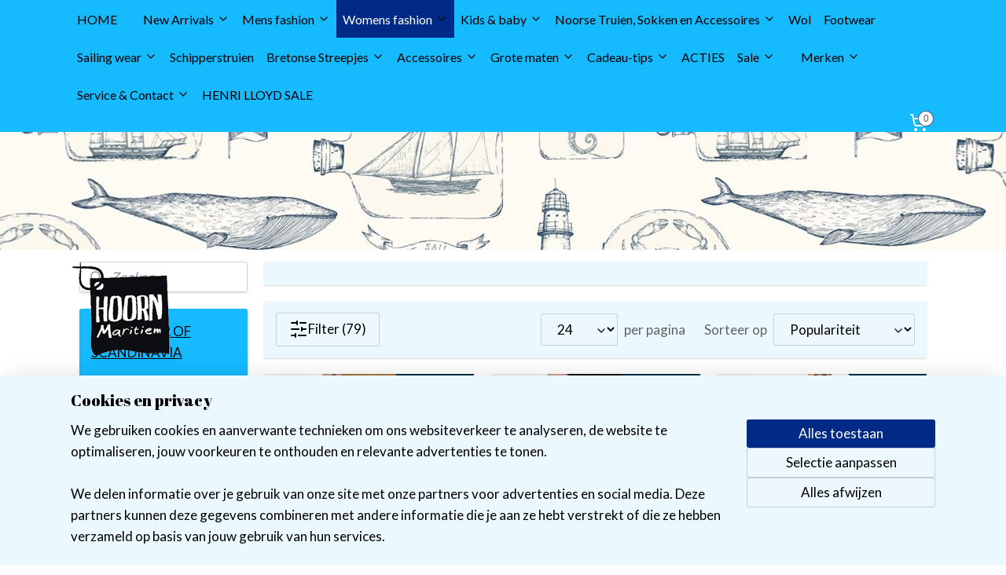

--- FILE ---
content_type: text/html; charset=UTF-8
request_url: https://www.maritiemhoorn.nl/c-5202902/trousers-shorts-jumpsuits/
body_size: 33008
content:
<!DOCTYPE html>
<!--[if lt IE 7]>
<html lang="nl"
      class="no-js lt-ie9 lt-ie8 lt-ie7 secure"> <![endif]-->
<!--[if IE 7]>
<html lang="nl"
      class="no-js lt-ie9 lt-ie8 is-ie7 secure"> <![endif]-->
<!--[if IE 8]>
<html lang="nl"
      class="no-js lt-ie9 is-ie8 secure"> <![endif]-->
<!--[if gt IE 8]><!-->
<html lang="nl" class="no-js secure">
<!--<![endif]-->
<head prefix="og: http://ogp.me/ns#">
    <meta http-equiv="Content-Type" content="text/html; charset=UTF-8"/>

    <title>Trousers, Shorts &amp; Jumpsuits | Hoorn Maritiem</title>
    <meta name="robots" content="noarchive"/>
    <meta name="robots" content="index,follow,noodp,noydir"/>
    
    <meta name="verify-v1" content="v-TyN03MQplL3s27_PnSTeNdn-yKSZLu6I-GPMdHpFw"/>
        <meta name="google-site-verification" content="v-TyN03MQplL3s27_PnSTeNdn-yKSZLu6I-GPMdHpFw"/>
    <meta name="viewport" content="width=device-width, initial-scale=1.0"/>
    <meta name="revisit-after" content="1 days"/>
    <meta name="generator" content="Mijnwebwinkel"/>
    <meta name="web_author" content="https://www.mijnwebwinkel.nl/"/>

    

    <meta property="og:site_name" content="Hoorn Maritiem"/>

    <meta property="og:title" content="Trousers, Shorts &amp; Jumpsuits"/>
    <meta property="og:description" content=""/>
    <meta property="og:type" content="website"/>
    <meta property="og:image" content="https://cdn.myonlinestore.eu/945d0432-6be1-11e9-a722-44a8421b9960/image/cache/full/7349057e965f8a26d164762b176217c5f443f5f1.jpg"/>
        <meta property="og:image" content="https://cdn.myonlinestore.eu/945d0432-6be1-11e9-a722-44a8421b9960/image/cache/full/27664e5e508ae1dda843cb0a0afb9d47d2e44b49.jpg"/>
        <meta property="og:image" content="https://cdn.myonlinestore.eu/945d0432-6be1-11e9-a722-44a8421b9960/image/cache/full/11bb745d5b610744053ac81214f58f53c866fae4.jpg"/>
        <meta property="og:image" content="https://cdn.myonlinestore.eu/945d0432-6be1-11e9-a722-44a8421b9960/image/cache/full/0f65fbc162c4ab24f8c167544ed61ca4a478564f.jpg"/>
        <meta property="og:image" content="https://cdn.myonlinestore.eu/945d0432-6be1-11e9-a722-44a8421b9960/image/cache/full/05e60960d37a59217aafaaf7cb3c07df35d2fbef.jpg"/>
        <meta property="og:image" content="https://cdn.myonlinestore.eu/945d0432-6be1-11e9-a722-44a8421b9960/image/cache/full/bafa9514d813d692dea09ccc5e43280d4d808122.jpg"/>
        <meta property="og:image" content="https://cdn.myonlinestore.eu/945d0432-6be1-11e9-a722-44a8421b9960/image/cache/full/67c5169ff3d225a2c4a6c5ac53786e07df7f520e.jpg"/>
        <meta property="og:image" content="https://cdn.myonlinestore.eu/945d0432-6be1-11e9-a722-44a8421b9960/image/cache/full/d3f5b3118fcd8e0c88c149b7c9809450e74cbe98.jpg"/>
        <meta property="og:image" content="https://cdn.myonlinestore.eu/945d0432-6be1-11e9-a722-44a8421b9960/image/cache/full/cef23021dcecca484a2b26d4fb720a3d7059ac1f.jpg"/>
        <meta property="og:image" content="https://cdn.myonlinestore.eu/945d0432-6be1-11e9-a722-44a8421b9960/image/cache/full/785de23f251fc2bcf3134d753eb9fbc69865f33d.jpg"/>
        <meta property="og:image" content="https://cdn.myonlinestore.eu/945d0432-6be1-11e9-a722-44a8421b9960/image/cache/full/97de047b8dac1fa0a93065d49ed1e4ef5300743b.jpg"/>
        <meta property="og:image" content="https://cdn.myonlinestore.eu/945d0432-6be1-11e9-a722-44a8421b9960/image/cache/full/7ec192954c4b45f4b0bf539db188a6c28b07d986.jpg"/>
        <meta property="og:url" content="https://www.maritiemhoorn.nl/c-5202902/trousers-shorts-jumpsuits/"/>

    <link rel="preload" as="style" href="https://static.myonlinestore.eu/assets/../js/fancybox/jquery.fancybox.css?20260130135555"
          onload="this.onload=null;this.rel='stylesheet'">
    <noscript>
        <link rel="stylesheet" href="https://static.myonlinestore.eu/assets/../js/fancybox/jquery.fancybox.css?20260130135555">
    </noscript>

    <link rel="stylesheet" type="text/css" href="https://asset.myonlinestore.eu/8SEY4bA4dywODvtmp0s4qpHLdnfH80n.css"/>

    <link rel="preload" as="style" href="https://static.myonlinestore.eu/assets/../fonts/fontawesome-6.4.2/css/fontawesome.min.css?20260130135555"
          onload="this.onload=null;this.rel='stylesheet'">
    <link rel="preload" as="style" href="https://static.myonlinestore.eu/assets/../fonts/fontawesome-6.4.2/css/solid.min.css?20260130135555"
          onload="this.onload=null;this.rel='stylesheet'">
    <link rel="preload" as="style" href="https://static.myonlinestore.eu/assets/../fonts/fontawesome-6.4.2/css/brands.min.css?20260130135555"
          onload="this.onload=null;this.rel='stylesheet'">
    <link rel="preload" as="style" href="https://static.myonlinestore.eu/assets/../fonts/fontawesome-6.4.2/css/v4-shims.min.css?20260130135555"
          onload="this.onload=null;this.rel='stylesheet'">
    <noscript>
        <link rel="stylesheet" href="https://static.myonlinestore.eu/assets/../fonts/font-awesome-4.1.0/css/font-awesome.4.1.0.min.css?20260130135555">
    </noscript>

    <link rel="preconnect" href="https://static.myonlinestore.eu/" crossorigin />
    <link rel="dns-prefetch" href="https://static.myonlinestore.eu/" />
    <link rel="preconnect" href="https://cdn.myonlinestore.eu" crossorigin />
    <link rel="dns-prefetch" href="https://cdn.myonlinestore.eu" />

    <script type="text/javascript" src="https://static.myonlinestore.eu/assets/../js/modernizr.js?20260130135555"></script>
        
    <link rel="canonical" href="https://www.maritiemhoorn.nl/c-5202902/trousers-shorts-jumpsuits/"/>
                    <link rel="shortcut icon" type="image/x-icon" href="data:image/x-icon;base64,">
        <link rel="icon" type="image/png" href="[data-uri]" />
    <link rel="next" href="https://www.maritiemhoorn.nl/c-5202902-2/trousers-shorts-jumpsuits/"/>
    <script>
        var _rollbarConfig = {
        accessToken: 'd57a2075769e4401ab611d78421f1c89',
        captureUncaught: false,
        captureUnhandledRejections: false,
        verbose: false,
        payload: {
            environment: 'prod',
            person: {
                id: 413196,
            },
            ignoredMessages: [
                'request aborted',
                'network error',
                'timeout'
            ]
        },
        reportLevel: 'error'
    };
    // Rollbar Snippet
    !function(r){var e={};function o(n){if(e[n])return e[n].exports;var t=e[n]={i:n,l:!1,exports:{}};return r[n].call(t.exports,t,t.exports,o),t.l=!0,t.exports}o.m=r,o.c=e,o.d=function(r,e,n){o.o(r,e)||Object.defineProperty(r,e,{enumerable:!0,get:n})},o.r=function(r){"undefined"!=typeof Symbol&&Symbol.toStringTag&&Object.defineProperty(r,Symbol.toStringTag,{value:"Module"}),Object.defineProperty(r,"__esModule",{value:!0})},o.t=function(r,e){if(1&e&&(r=o(r)),8&e)return r;if(4&e&&"object"==typeof r&&r&&r.__esModule)return r;var n=Object.create(null);if(o.r(n),Object.defineProperty(n,"default",{enumerable:!0,value:r}),2&e&&"string"!=typeof r)for(var t in r)o.d(n,t,function(e){return r[e]}.bind(null,t));return n},o.n=function(r){var e=r&&r.__esModule?function(){return r.default}:function(){return r};return o.d(e,"a",e),e},o.o=function(r,e){return Object.prototype.hasOwnProperty.call(r,e)},o.p="",o(o.s=0)}([function(r,e,o){var n=o(1),t=o(4);_rollbarConfig=_rollbarConfig||{},_rollbarConfig.rollbarJsUrl=_rollbarConfig.rollbarJsUrl||"https://cdnjs.cloudflare.com/ajax/libs/rollbar.js/2.14.4/rollbar.min.js",_rollbarConfig.async=void 0===_rollbarConfig.async||_rollbarConfig.async;var a=n.setupShim(window,_rollbarConfig),l=t(_rollbarConfig);window.rollbar=n.Rollbar,a.loadFull(window,document,!_rollbarConfig.async,_rollbarConfig,l)},function(r,e,o){var n=o(2);function t(r){return function(){try{return r.apply(this,arguments)}catch(r){try{console.error("[Rollbar]: Internal error",r)}catch(r){}}}}var a=0;function l(r,e){this.options=r,this._rollbarOldOnError=null;var o=a++;this.shimId=function(){return o},"undefined"!=typeof window&&window._rollbarShims&&(window._rollbarShims[o]={handler:e,messages:[]})}var i=o(3),s=function(r,e){return new l(r,e)},d=function(r){return new i(s,r)};function c(r){return t(function(){var e=Array.prototype.slice.call(arguments,0),o={shim:this,method:r,args:e,ts:new Date};window._rollbarShims[this.shimId()].messages.push(o)})}l.prototype.loadFull=function(r,e,o,n,a){var l=!1,i=e.createElement("script"),s=e.getElementsByTagName("script")[0],d=s.parentNode;i.crossOrigin="",i.src=n.rollbarJsUrl,o||(i.async=!0),i.onload=i.onreadystatechange=t(function(){if(!(l||this.readyState&&"loaded"!==this.readyState&&"complete"!==this.readyState)){i.onload=i.onreadystatechange=null;try{d.removeChild(i)}catch(r){}l=!0,function(){var e;if(void 0===r._rollbarDidLoad){e=new Error("rollbar.js did not load");for(var o,n,t,l,i=0;o=r._rollbarShims[i++];)for(o=o.messages||[];n=o.shift();)for(t=n.args||[],i=0;i<t.length;++i)if("function"==typeof(l=t[i])){l(e);break}}"function"==typeof a&&a(e)}()}}),d.insertBefore(i,s)},l.prototype.wrap=function(r,e,o){try{var n;if(n="function"==typeof e?e:function(){return e||{}},"function"!=typeof r)return r;if(r._isWrap)return r;if(!r._rollbar_wrapped&&(r._rollbar_wrapped=function(){o&&"function"==typeof o&&o.apply(this,arguments);try{return r.apply(this,arguments)}catch(o){var e=o;throw e&&("string"==typeof e&&(e=new String(e)),e._rollbarContext=n()||{},e._rollbarContext._wrappedSource=r.toString(),window._rollbarWrappedError=e),e}},r._rollbar_wrapped._isWrap=!0,r.hasOwnProperty))for(var t in r)r.hasOwnProperty(t)&&(r._rollbar_wrapped[t]=r[t]);return r._rollbar_wrapped}catch(e){return r}};for(var p="log,debug,info,warn,warning,error,critical,global,configure,handleUncaughtException,handleAnonymousErrors,handleUnhandledRejection,captureEvent,captureDomContentLoaded,captureLoad".split(","),u=0;u<p.length;++u)l.prototype[p[u]]=c(p[u]);r.exports={setupShim:function(r,e){if(r){var o=e.globalAlias||"Rollbar";if("object"==typeof r[o])return r[o];r._rollbarShims={},r._rollbarWrappedError=null;var a=new d(e);return t(function(){e.captureUncaught&&(a._rollbarOldOnError=r.onerror,n.captureUncaughtExceptions(r,a,!0),e.wrapGlobalEventHandlers&&n.wrapGlobals(r,a,!0)),e.captureUnhandledRejections&&n.captureUnhandledRejections(r,a,!0);var t=e.autoInstrument;return!1!==e.enabled&&(void 0===t||!0===t||"object"==typeof t&&t.network)&&r.addEventListener&&(r.addEventListener("load",a.captureLoad.bind(a)),r.addEventListener("DOMContentLoaded",a.captureDomContentLoaded.bind(a))),r[o]=a,a})()}},Rollbar:d}},function(r,e){function o(r,e,o){if(e.hasOwnProperty&&e.hasOwnProperty("addEventListener")){for(var n=e.addEventListener;n._rollbarOldAdd&&n.belongsToShim;)n=n._rollbarOldAdd;var t=function(e,o,t){n.call(this,e,r.wrap(o),t)};t._rollbarOldAdd=n,t.belongsToShim=o,e.addEventListener=t;for(var a=e.removeEventListener;a._rollbarOldRemove&&a.belongsToShim;)a=a._rollbarOldRemove;var l=function(r,e,o){a.call(this,r,e&&e._rollbar_wrapped||e,o)};l._rollbarOldRemove=a,l.belongsToShim=o,e.removeEventListener=l}}r.exports={captureUncaughtExceptions:function(r,e,o){if(r){var n;if("function"==typeof e._rollbarOldOnError)n=e._rollbarOldOnError;else if(r.onerror){for(n=r.onerror;n._rollbarOldOnError;)n=n._rollbarOldOnError;e._rollbarOldOnError=n}e.handleAnonymousErrors();var t=function(){var o=Array.prototype.slice.call(arguments,0);!function(r,e,o,n){r._rollbarWrappedError&&(n[4]||(n[4]=r._rollbarWrappedError),n[5]||(n[5]=r._rollbarWrappedError._rollbarContext),r._rollbarWrappedError=null);var t=e.handleUncaughtException.apply(e,n);o&&o.apply(r,n),"anonymous"===t&&(e.anonymousErrorsPending+=1)}(r,e,n,o)};o&&(t._rollbarOldOnError=n),r.onerror=t}},captureUnhandledRejections:function(r,e,o){if(r){"function"==typeof r._rollbarURH&&r._rollbarURH.belongsToShim&&r.removeEventListener("unhandledrejection",r._rollbarURH);var n=function(r){var o,n,t;try{o=r.reason}catch(r){o=void 0}try{n=r.promise}catch(r){n="[unhandledrejection] error getting `promise` from event"}try{t=r.detail,!o&&t&&(o=t.reason,n=t.promise)}catch(r){}o||(o="[unhandledrejection] error getting `reason` from event"),e&&e.handleUnhandledRejection&&e.handleUnhandledRejection(o,n)};n.belongsToShim=o,r._rollbarURH=n,r.addEventListener("unhandledrejection",n)}},wrapGlobals:function(r,e,n){if(r){var t,a,l="EventTarget,Window,Node,ApplicationCache,AudioTrackList,ChannelMergerNode,CryptoOperation,EventSource,FileReader,HTMLUnknownElement,IDBDatabase,IDBRequest,IDBTransaction,KeyOperation,MediaController,MessagePort,ModalWindow,Notification,SVGElementInstance,Screen,TextTrack,TextTrackCue,TextTrackList,WebSocket,WebSocketWorker,Worker,XMLHttpRequest,XMLHttpRequestEventTarget,XMLHttpRequestUpload".split(",");for(t=0;t<l.length;++t)r[a=l[t]]&&r[a].prototype&&o(e,r[a].prototype,n)}}}},function(r,e){function o(r,e){this.impl=r(e,this),this.options=e,function(r){for(var e=function(r){return function(){var e=Array.prototype.slice.call(arguments,0);if(this.impl[r])return this.impl[r].apply(this.impl,e)}},o="log,debug,info,warn,warning,error,critical,global,configure,handleUncaughtException,handleAnonymousErrors,handleUnhandledRejection,_createItem,wrap,loadFull,shimId,captureEvent,captureDomContentLoaded,captureLoad".split(","),n=0;n<o.length;n++)r[o[n]]=e(o[n])}(o.prototype)}o.prototype._swapAndProcessMessages=function(r,e){var o,n,t;for(this.impl=r(this.options);o=e.shift();)n=o.method,t=o.args,this[n]&&"function"==typeof this[n]&&("captureDomContentLoaded"===n||"captureLoad"===n?this[n].apply(this,[t[0],o.ts]):this[n].apply(this,t));return this},r.exports=o},function(r,e){r.exports=function(r){return function(e){if(!e&&!window._rollbarInitialized){for(var o,n,t=(r=r||{}).globalAlias||"Rollbar",a=window.rollbar,l=function(r){return new a(r)},i=0;o=window._rollbarShims[i++];)n||(n=o.handler),o.handler._swapAndProcessMessages(l,o.messages);window[t]=n,window._rollbarInitialized=!0}}}}]);
    // End Rollbar Snippet
    </script>
    <script defer type="text/javascript" src="https://static.myonlinestore.eu/assets/../js/jquery.min.js?20260130135555"></script><script defer type="text/javascript" src="https://static.myonlinestore.eu/assets/../js/mww/shop.js?20260130135555"></script><script defer type="text/javascript" src="https://static.myonlinestore.eu/assets/../js/mww/shop/category.js?20260130135555"></script><script defer type="text/javascript" src="https://static.myonlinestore.eu/assets/../js/fancybox/jquery.fancybox.pack.js?20260130135555"></script><script defer type="text/javascript" src="https://static.myonlinestore.eu/assets/../js/fancybox/jquery.fancybox-thumbs.js?20260130135555"></script><script defer type="text/javascript" src="https://static.myonlinestore.eu/assets/../js/mww/image.js?20260130135555"></script><script defer type="text/javascript" src="https://static.myonlinestore.eu/assets/../js/mww/navigation.js?20260130135555"></script><script defer type="text/javascript" src="https://static.myonlinestore.eu/assets/../js/delay.js?20260130135555"></script><script defer type="text/javascript" src="https://static.myonlinestore.eu/assets/../js/mww/ajax.js?20260130135555"></script><script defer type="text/javascript" src="https://static.myonlinestore.eu/assets/../js/foundation/foundation.min.js?20260130135555"></script><script defer type="text/javascript" src="https://static.myonlinestore.eu/assets/../js/foundation/foundation/foundation.topbar.js?20260130135555"></script><script defer type="text/javascript" src="https://static.myonlinestore.eu/assets/../js/foundation/foundation/foundation.tooltip.js?20260130135555"></script><script defer type="text/javascript" src="https://static.myonlinestore.eu/assets/../js/mww/deferred.js?20260130135555"></script>
        <script src="https://static.myonlinestore.eu/assets/webpack/bootstrapper.ce10832e.js"></script>
    
    <script src="https://static.myonlinestore.eu/assets/webpack/vendor.85ea91e8.js" defer></script><script src="https://static.myonlinestore.eu/assets/webpack/main.c5872b2c.js" defer></script>
    
    <script src="https://static.myonlinestore.eu/assets/webpack/webcomponents.377dc92a.js" defer></script>
    
    <script src="https://static.myonlinestore.eu/assets/webpack/render.8395a26c.js" defer></script>

    <script>
        window.bootstrapper.add(new Strap('marketingScripts', []));
    </script>
        <script>
  window.dataLayer = window.dataLayer || [];

  function gtag() {
    dataLayer.push(arguments);
  }

    gtag(
    "consent",
    "default",
    {
      "ad_storage": "denied",
      "ad_user_data": "denied",
      "ad_personalization": "denied",
      "analytics_storage": "denied",
      "security_storage": "granted",
      "personalization_storage": "denied",
      "functionality_storage": "denied",
    }
  );

  gtag("js", new Date());
  gtag("config", 'G-HSRC51ENF9', { "groups": "myonlinestore" });gtag("config", 'G-9JF368W05W');</script>
<script async src="https://www.googletagmanager.com/gtag/js?id=G-HSRC51ENF9"></script>
        <script>
        
    </script>
        
<script>
    var marketingStrapId = 'marketingScripts'
    var marketingScripts = window.bootstrapper.use(marketingStrapId);

    if (marketingScripts === null) {
        marketingScripts = [];
    }

        marketingScripts.push({
        inline: `!function (f, b, e, v, n, t, s) {
        if (f.fbq) return;
        n = f.fbq = function () {
            n.callMethod ?
                n.callMethod.apply(n, arguments) : n.queue.push(arguments)
        };
        if (!f._fbq) f._fbq = n;
        n.push = n;
        n.loaded = !0;
        n.version = '2.0';
        n.agent = 'plmyonlinestore';
        n.queue = [];
        t = b.createElement(e);
        t.async = !0;
    t.src = v;
    s = b.getElementsByTagName(e)[0];
    s.parentNode.insertBefore(t, s)
    }(window, document, 'script', 'https://connect.facebook.net/en_US/fbevents.js');

    fbq('init', '2303663766365876');
    fbq('track', 'PageView');
    `,
    });
    
    window.bootstrapper.update(new Strap(marketingStrapId, marketingScripts));
</script>
    <noscript>
        <style>ul.products li {
                opacity: 1 !important;
            }</style>
    </noscript>

            <script>
                (function (w, d, s, l, i) {
            w[l] = w[l] || [];
            w[l].push({
                'gtm.start':
                    new Date().getTime(), event: 'gtm.js'
            });
            var f = d.getElementsByTagName(s)[0],
                j = d.createElement(s), dl = l != 'dataLayer' ? '&l=' + l : '';
            j.async = true;
            j.src =
                'https://www.googletagmanager.com/gtm.js?id=' + i + dl;
            f.parentNode.insertBefore(j, f);
        })(window, document, 'script', 'dataLayer', 'GTM-MSQ3L6L');
                (function (w, d, s, l, i) {
            w[l] = w[l] || [];
            w[l].push({
                'gtm.start':
                    new Date().getTime(), event: 'gtm.js'
            });
            var f = d.getElementsByTagName(s)[0],
                j = d.createElement(s), dl = l != 'dataLayer' ? '&l=' + l : '';
            j.async = true;
            j.src =
                'https://www.googletagmanager.com/gtm.js?id=' + i + dl;
            f.parentNode.insertBefore(j, f);
        })(window, document, 'script', 'dataLayer', 'GTM-P9RHZZH');
            </script>

</head>
<body    class="lang-nl_NL layout-width-1100 twoColumn">

    <noscript>
                    <iframe src="https://www.googletagmanager.com/ns.html?id=GTM-MSQ3L6L" height="0" width="0"
                    style="display:none;visibility:hidden"></iframe>
                    <iframe src="https://www.googletagmanager.com/ns.html?id=GTM-P9RHZZH" height="0" width="0"
                    style="display:none;visibility:hidden"></iframe>
            </noscript>


<header>
    <a tabindex="0" id="skip-link" class="button screen-reader-text" href="#content">Spring naar de hoofdtekst</a>
</header>

    <div id="react_element__saveforlater"></div>

<div id="react_element__filter"></div>

<div class="site-container">
    <div class="inner-wrap">
                    <nav class="tab-bar mobile-navigation custom-topbar ">
    <section class="left-button" style="display: none;">
        <a class="mobile-nav-button"
           href="#" data-react-trigger="mobile-navigation-toggle">
                <div   
    aria-hidden role="img"
    class="icon icon--sf-menu
        "
    >
    <svg><use xlink:href="#sf-menu"></use></svg>
    </div>
&#160;
                <span>Menu</span>        </a>
    </section>
    <section class="title-section">
        <span class="title">Hoorn Maritiem</span>
    </section>
    <section class="right-button">

                                            <a href="/customer/login/" class="foldout-account">
                <span class="profile-icon"
                      data-logged-in="false">    <div   
    aria-hidden role="img"
    class="icon icon--sf-user
        "
    >
    <svg><use xlink:href="#sf-user"></use></svg>
    </div>
</span>
                    <span class="profile-icon" data-logged-in="true"
                          style="display: none">    <div   
    aria-hidden role="img"
    class="icon icon--sf-user-check
        "
    >
    <svg><use xlink:href="#sf-user-check"></use></svg>
    </div>
</span>
                </a>
                                    <a href="/customer/login/">
                        <div class="saveforlater-counter-topbar"
                             id="react_element__saveforlater-mobile-navigation-counter"
                             data-show-counter="1"></div>
                    </a>
                                    
        <a href="/cart/" class="cart-icon hidden">
                <div   
    aria-hidden role="img"
    class="icon icon--sf-shopping-cart
        "
    >
    <svg><use xlink:href="#sf-shopping-cart"></use></svg>
    </div>
            <span class="cart-count" style="display: none"></span>
        </a>
    </section>
</nav>
        
        
        <div class="bg-container custom-css-container"             data-active-language="nl"
            data-current-date="30-01-2026"
            data-category-id="5202902"
            data-article-id="unknown"
            data-article-category-id="unknown"
            data-article-name="unknown"
        >
            <noscript class="no-js-message">
                <div class="inner">
                    Javascript is uitgeschakeld.


Zonder Javascript is het niet mogelijk bestellingen te plaatsen in deze webwinkel en zijn een aantal functionaliteiten niet beschikbaar.
                </div>
            </noscript>

            <div id="header">
                <div id="react_root"><!-- --></div>
                <div
                    class="header-bar-top sticky">
                                                
<div class="row header-bar-inner" data-bar-position="top" data-options="sticky_on: large; is_hover: true; scrolltop: true;" data-topbar>
    <section class="top-bar-section">
                                    <div class="module-container languageswitch align-left">
                    
                </div>
                                                <nav class="module-container navigation  align-right2">
                    <ul>
                            




<li class="">
            <a href="https://www.maritiemhoorn.nl/" class="no_underline">
            HOME
                    </a>

                                </li>
    



    
<li class="divider">
            <hr>
    </li>
    

    


<li class="has-dropdown">
            <a href="https://www.maritiemhoorn.nl/c-5685892/new-arrivals/" class="no_underline">
            New Arrivals
                                                <div aria-hidden role="img" class="icon"><svg><use xlink:href="#sf-chevron-down"></use></svg></div>
                                    </a>

                                    <ul class="dropdown">
                        




<li class="">
            <a href="https://www.maritiemhoorn.nl/c-5685898/men/" class="no_underline">
            Men
                    </a>

                                </li>
    




<li class="">
            <a href="https://www.maritiemhoorn.nl/c-5685910/women/" class="no_underline">
            Women
                    </a>

                                </li>
    




<li class="">
            <a href="https://www.maritiemhoorn.nl/c-5685911/kids/" class="no_underline">
            Kids
                    </a>

                                </li>
                </ul>
                        </li>
    

    


<li class="has-dropdown">
            <a href="https://www.maritiemhoorn.nl/c-3754949/mens-fashion/" class="no_underline">
            Mens fashion
                                                <div aria-hidden role="img" class="icon"><svg><use xlink:href="#sf-chevron-down"></use></svg></div>
                                    </a>

                                    <ul class="dropdown">
                        




<li class="">
            <a href="https://www.maritiemhoorn.nl/c-4852757/coats-jackets/" class="no_underline">
            Coats &amp; Jackets
                    </a>

                                </li>
    




<li class="">
            <a href="https://www.maritiemhoorn.nl/c-4852749/sweaters-vests/" class="no_underline">
            Sweaters &amp; Vests
                    </a>

                                </li>
    




<li class="">
            <a href="https://www.maritiemhoorn.nl/c-4852750/t-shirts-polo-s/" class="no_underline">
            T-shirts &amp; Polo&#039;s
                    </a>

                                </li>
    




<li class="">
            <a href="https://www.maritiemhoorn.nl/c-4852759/trousers-shorts/" class="no_underline">
            Trousers &amp; Shorts
                    </a>

                                </li>
    




<li class="">
            <a href="https://www.maritiemhoorn.nl/c-4852752/shoes/" class="no_underline">
            Shoes
                    </a>

                                </li>
    




<li class="">
            <a href="https://www.maritiemhoorn.nl/c-5501594/accessories/" class="no_underline">
            Accessories
                    </a>

                                </li>
                </ul>
                        </li>
    

    
    

<li class="has-dropdown active">
            <a href="https://www.maritiemhoorn.nl/c-3754950/womens-fashion/" class="no_underline">
            Womens fashion
                                                <div aria-hidden role="img" class="icon"><svg><use xlink:href="#sf-chevron-down"></use></svg></div>
                                    </a>

                                    <ul class="dropdown">
                        




<li class="">
            <a href="https://www.maritiemhoorn.nl/c-4852789/coats-bodywarmers/" class="no_underline">
            Coats &amp; Bodywarmers
                    </a>

                                </li>
    




<li class="">
            <a href="https://www.maritiemhoorn.nl/c-4852795/sweaters-vests/" class="no_underline">
            Sweaters &amp; Vests
                    </a>

                                </li>
    




<li class="">
            <a href="https://www.maritiemhoorn.nl/c-4852797/dresses-skirts-tunics/" class="no_underline">
            Dresses, Skirts &amp; Tunics
                    </a>

                                </li>
    




<li class="">
            <a href="https://www.maritiemhoorn.nl/c-5202823/shirts-tops-blouses/" class="no_underline">
            Shirts, Tops &amp; Blouses
                    </a>

                                </li>
    


    

<li class="active">
            <a href="https://www.maritiemhoorn.nl/c-5202902/trousers-shorts-jumpsuits/" class="no_underline">
            Trousers, Shorts &amp; Jumpsuits
                    </a>

                                </li>
    




<li class="">
            <a href="https://www.maritiemhoorn.nl/c-4852800/shoes-slippers/" class="no_underline">
            Shoes &amp;  Slippers
                    </a>

                                </li>
    




<li class="">
            <a href="https://www.maritiemhoorn.nl/c-5501593/accessoires/" class="no_underline">
            Accessoires
                    </a>

                                </li>
    




<li class="">
            <a href="https://www.maritiemhoorn.nl/c-5696156/beachwear/" class="no_underline">
            Beachwear
                    </a>

                                </li>
                </ul>
                        </li>
    

    


<li class="has-dropdown">
            <a href="https://www.maritiemhoorn.nl/c-3754946/kids-baby/" class="no_underline">
            Kids &amp; baby
                                                <div aria-hidden role="img" class="icon"><svg><use xlink:href="#sf-chevron-down"></use></svg></div>
                                    </a>

                                    <ul class="dropdown">
                        




<li class="">
            <a href="https://www.maritiemhoorn.nl/c-4991619/jackets/" class="no_underline">
            Jackets
                    </a>

                                </li>
    




<li class="">
            <a href="https://www.maritiemhoorn.nl/c-4991618/sweaters/" class="no_underline">
            Sweaters
                    </a>

                                </li>
    




<li class="">
            <a href="https://www.maritiemhoorn.nl/c-5210658/t-shirts-polo-s-long-sleeves/" class="no_underline">
            T-Shirts, Polo&#039;s, Long-sleeves, 
                    </a>

                                </li>
    




<li class="">
            <a href="https://www.maritiemhoorn.nl/c-5210669/trousers-shorts-playsuits/" class="no_underline">
            Trousers, Shorts &amp; Playsuits
                    </a>

                                </li>
    




<li class="">
            <a href="https://www.maritiemhoorn.nl/c-4991623/accessories/" class="no_underline">
            Accessories
                    </a>

                                </li>
    




<li class="">
            <a href="https://www.maritiemhoorn.nl/c-5304125/zwemvest-lifejackets/" class="no_underline">
            Zwemvest / Lifejackets
                    </a>

                                </li>
    




<li class="">
            <a href="https://www.maritiemhoorn.nl/c-5557051/shoes-boots/" class="no_underline">
            Shoes &amp; Boots
                    </a>

                                </li>
                </ul>
                        </li>
    

    


<li class="has-dropdown">
            <a href="https://www.maritiemhoorn.nl/c-7712238/noorse-truien-sokken-en-accessoires/" class="no_underline">
            Noorse Truien, Sokken en Accessoires
                                                <div aria-hidden role="img" class="icon"><svg><use xlink:href="#sf-chevron-down"></use></svg></div>
                                    </a>

                                    <ul class="dropdown">
                        




<li class="">
            <a href="https://www.maritiemhoorn.nl/c-7712243/1-2-zip-sweaters/" class="no_underline">
            1/2 Zip Sweaters
                    </a>

                                </li>
    




<li class="">
            <a href="https://www.maritiemhoorn.nl/c-7712248/full-zip-cardigans-vesten/" class="no_underline">
            Full Zip Cardigans / Vesten
                    </a>

                                </li>
    




<li class="">
            <a href="https://www.maritiemhoorn.nl/c-7712253/windstopper-sweaters-vesten/" class="no_underline">
            Windstopper Sweaters &amp; Vesten
                    </a>

                                </li>
    




<li class="">
            <a href="https://www.maritiemhoorn.nl/c-7712258/rollneck-roundneck-sweaters/" class="no_underline">
            Rollneck &amp; Roundneck Sweaters
                    </a>

                                </li>
    




<li class="">
            <a href="https://www.maritiemhoorn.nl/c-7712278/buckled-cardigans-gespen/" class="no_underline">
            Buckled Cardigans / Gespen
                    </a>

                                </li>
    




<li class="">
            <a href="https://www.maritiemhoorn.nl/c-7712268/warmte-ondergoed-baselayers/" class="no_underline">
            Warmte Ondergoed / Baselayers
                    </a>

                                </li>
    




<li class="">
            <a href="https://www.maritiemhoorn.nl/c-7712263/sokken-sloffen/" class="no_underline">
            Sokken &amp; Sloffen
                    </a>

                                </li>
    




<li class="">
            <a href="https://www.maritiemhoorn.nl/c-7712273/accessoires/" class="no_underline">
            Accessoires 
                    </a>

                                </li>
    




<li class="">
            <a href="https://www.maritiemhoorn.nl/c-7712293/all-products/" class="no_underline">
            All Products
                    </a>

                                </li>
    




<li class="">
            <a href="https://www.maritiemhoorn.nl/c-5609072/wasinstructies/" class="no_underline">
            Wasinstructies
                    </a>

                                </li>
    




<li class="">
            <a href="https://www.maritiemhoorn.nl/c-6214658/sokkentips/" class="no_underline">
            Sokkentips
                    </a>

                                </li>
                </ul>
                        </li>
    




<li class="">
            <a href="https://www.maritiemhoorn.nl/c-7364393/wol/" class="no_underline">
            Wol
                    </a>

                                </li>
    




<li class="">
            <a href="https://www.maritiemhoorn.nl/c-7548171/footwear/" class="no_underline">
            Footwear
                    </a>

                                </li>
    

    


<li class="has-dropdown">
            <a href="https://www.maritiemhoorn.nl/c-5567533/sailing-wear/" class="no_underline">
            Sailing wear
                                                <div aria-hidden role="img" class="icon"><svg><use xlink:href="#sf-chevron-down"></use></svg></div>
                                    </a>

                                    <ul class="dropdown">
                        

    


<li class="has-dropdown">
            <a href="https://www.maritiemhoorn.nl/c-3754944/sailing-men/" class="no_underline">
            Sailing men
                                                <div aria-hidden role="img" class="icon sub-item"><svg><use xlink:href="#sf-chevron-right"></use></svg></div>
                                    </a>

                                    <ul class="dropdown">
                        




<li class="">
            <a href="https://www.maritiemhoorn.nl/c-5612281/sailing-jackets/" class="no_underline">
            Sailing Jackets
                    </a>

                                </li>
    




<li class="">
            <a href="https://www.maritiemhoorn.nl/c-4851669/sailing-trousers/" class="no_underline">
            Sailing Trousers
                    </a>

                                </li>
    




<li class="">
            <a href="https://www.maritiemhoorn.nl/c-5198090/fremantle-o-race/" class="no_underline">
            Fremantle &amp; O-Race
                    </a>

                                </li>
    




<li class="">
            <a href="https://www.maritiemhoorn.nl/c-4851649/ocean/" class="no_underline">
            Ocean
                    </a>

                                </li>
    




<li class="">
            <a href="https://www.maritiemhoorn.nl/c-4851653/offshore-coastal/" class="no_underline">
            Offshore/Coastal
                    </a>

                                </li>
    




<li class="">
            <a href="https://www.maritiemhoorn.nl/c-4851652/inshore/" class="no_underline">
            Inshore
                    </a>

                                </li>
    




<li class="">
            <a href="https://www.maritiemhoorn.nl/c-5241864/drysuits/" class="no_underline">
            Drysuits
                    </a>

                                </li>
    




<li class="">
            <a href="https://www.maritiemhoorn.nl/c-4851772/midlayers/" class="no_underline">
            Midlayers
                    </a>

                                </li>
    




<li class="">
            <a href="https://www.maritiemhoorn.nl/c-4851668/baselayers/" class="no_underline">
            Baselayers
                    </a>

                                </li>
    




<li class="">
            <a href="https://www.maritiemhoorn.nl/c-4851670/shorts-tops/" class="no_underline">
            Shorts &amp; Tops
                    </a>

                                </li>
    




<li class="">
            <a href="https://www.maritiemhoorn.nl/c-4851703/sailing-accessories/" class="no_underline">
            Sailing Accessories
                    </a>

                                </li>
    




<li class="">
            <a href="https://www.maritiemhoorn.nl/c-4851736/deckshoes-boots/" class="no_underline">
            Deckshoes &amp; Boots
                    </a>

                                </li>
                </ul>
                        </li>
    

    


<li class="has-dropdown">
            <a href="https://www.maritiemhoorn.nl/c-3795775/sailing-women/" class="no_underline">
            Sailing women
                                                <div aria-hidden role="img" class="icon sub-item"><svg><use xlink:href="#sf-chevron-right"></use></svg></div>
                                    </a>

                                    <ul class="dropdown">
                        




<li class="">
            <a href="https://www.maritiemhoorn.nl/c-5613702/sailing-jackets/" class="no_underline">
            Sailing Jackets
                    </a>

                                </li>
    




<li class="">
            <a href="https://www.maritiemhoorn.nl/c-5613703/sailing-trousers/" class="no_underline">
            Sailing Trousers
                    </a>

                                </li>
    




<li class="">
            <a href="https://www.maritiemhoorn.nl/c-5613705/offshore-coastal/" class="no_underline">
            Offshore/Coastal
                    </a>

                                </li>
    




<li class="">
            <a href="https://www.maritiemhoorn.nl/c-5613706/inshore/" class="no_underline">
            Inshore
                    </a>

                                </li>
    




<li class="">
            <a href="https://www.maritiemhoorn.nl/c-5613708/midlayers-baselayers/" class="no_underline">
            Midlayers &amp; Baselayers
                    </a>

                                </li>
    




<li class="">
            <a href="https://www.maritiemhoorn.nl/c-5613709/sailing-accessories/" class="no_underline">
            Sailing Accessories
                    </a>

                                </li>
    




<li class="">
            <a href="https://www.maritiemhoorn.nl/c-5613712/deckshoes-boots/" class="no_underline">
            Deckshoes &amp; Boots
                    </a>

                                </li>
                </ul>
                        </li>
    




<li class="">
            <a href="https://www.maritiemhoorn.nl/c-5607684/sailing-kids/" class="no_underline">
            Sailing Kids
                    </a>

                                </li>
                </ul>
                        </li>
    




<li class="">
            <a href="https://www.maritiemhoorn.nl/c-5578768/schipperstruien/" class="no_underline">
            Schipperstruien
                    </a>

                                </li>
    

    


<li class="has-dropdown">
            <a href="https://www.maritiemhoorn.nl/c-5645469/bretonse-streepjes/" class="no_underline">
            Bretonse Streepjes
                                                <div aria-hidden role="img" class="icon"><svg><use xlink:href="#sf-chevron-down"></use></svg></div>
                                    </a>

                                    <ul class="dropdown">
                        




<li class="">
            <a href="https://www.maritiemhoorn.nl/c-5646523/men/" class="no_underline">
            Men
                    </a>

                                </li>
    




<li class="">
            <a href="https://www.maritiemhoorn.nl/c-5646524/women/" class="no_underline">
            Women
                    </a>

                                </li>
    




<li class="">
            <a href="https://www.maritiemhoorn.nl/c-5646527/kids-baby/" class="no_underline">
            Kids &amp; Baby
                    </a>

                                </li>
                </ul>
                        </li>
    

    


<li class="has-dropdown">
            <a href="https://www.maritiemhoorn.nl/c-3815995/accessoires/" class="no_underline">
            Accessoires
                                                <div aria-hidden role="img" class="icon"><svg><use xlink:href="#sf-chevron-down"></use></svg></div>
                                    </a>

                                    <ul class="dropdown">
                        




<li class="">
            <a href="https://www.maritiemhoorn.nl/c-5624783/warmte-ondergoed-baselayers-en-softshells/" class="no_underline">
            Warmte Ondergoed, Baselayers en Softshells
                    </a>

                                </li>
    




<li class="">
            <a href="https://www.maritiemhoorn.nl/c-5610353/caps-beanies-scarfs-gloves/" class="no_underline">
            Caps, Beanies, scarfs &amp; gloves
                    </a>

                                </li>
    




<li class="">
            <a href="https://www.maritiemhoorn.nl/c-5618044/socks-boxers-belts/" class="no_underline">
            Socks, Boxers, Belts
                    </a>

                                </li>
    




<li class="">
            <a href="https://www.maritiemhoorn.nl/c-4852827/bags/" class="no_underline">
            Bags
                    </a>

                                </li>
                </ul>
                        </li>
    

    


<li class="has-dropdown">
            <a href="https://www.maritiemhoorn.nl/c-6272976/grote-maten/" class="no_underline">
            Grote maten
                                                <div aria-hidden role="img" class="icon"><svg><use xlink:href="#sf-chevron-down"></use></svg></div>
                                    </a>

                                    <ul class="dropdown">
                        




<li class="">
            <a href="https://www.maritiemhoorn.nl/c-6272982/men-3xl-5xl/" class="no_underline">
            Men 3XL-5XL
                    </a>

                                </li>
    




<li class="">
            <a href="https://www.maritiemhoorn.nl/c-6272988/women-48-52/" class="no_underline">
            Women 48-52
                    </a>

                                </li>
                </ul>
                        </li>
    

    


<li class="has-dropdown">
            <a href="https://www.maritiemhoorn.nl/c-5499413/cadeau-tips/" class="no_underline">
            Cadeau-tips
                                                <div aria-hidden role="img" class="icon"><svg><use xlink:href="#sf-chevron-down"></use></svg></div>
                                    </a>

                                    <ul class="dropdown">
                        




<li class="">
            <a href="https://www.maritiemhoorn.nl/c-5537439/gifts-voor-mannen/" class="no_underline">
            Gifts voor mannen
                    </a>

                                </li>
    




<li class="">
            <a href="https://www.maritiemhoorn.nl/c-5537440/gifts-voor-vrouwen/" class="no_underline">
            Gifts voor vrouwen
                    </a>

                                </li>
    




<li class="">
            <a href="https://www.maritiemhoorn.nl/c-5537441/gifts-voor-kinderen/" class="no_underline">
            Gifts voor kinderen
                    </a>

                                </li>
    




<li class="">
            <a href="https://www.maritiemhoorn.nl/c-5537442/gifts-voor-baby-s/" class="no_underline">
            Gifts voor baby&#039;s
                    </a>

                                </li>
                </ul>
                        </li>
    




<li class="">
            <a href="https://www.maritiemhoorn.nl/c-6694409/acties/" class="no_underline">
            ACTIES
                    </a>

                                </li>
    

    


<li class="has-dropdown">
            <a href="https://www.maritiemhoorn.nl/c-5566653/sale/" class="no_underline">
            Sale
                                                <div aria-hidden role="img" class="icon"><svg><use xlink:href="#sf-chevron-down"></use></svg></div>
                                    </a>

                                    <ul class="dropdown">
                        




<li class="">
            <a href="https://www.maritiemhoorn.nl/c-5566725/men/" class="no_underline">
            Men
                    </a>

                                </li>
    




<li class="">
            <a href="https://www.maritiemhoorn.nl/c-5566726/women/" class="no_underline">
            Women
                    </a>

                                </li>
    




<li class="">
            <a href="https://www.maritiemhoorn.nl/c-5566727/kids/" class="no_underline">
            Kids
                    </a>

                                </li>
    




<li class="">
            <a href="https://www.maritiemhoorn.nl/c-5566729/accessories/" class="no_underline">
            Accessories
                    </a>

                                </li>
    




<li class="">
            <a href="https://www.maritiemhoorn.nl/c-7712128/henri-lloyd-sale/" class="no_underline">
            HENRI LLOYD SALE
                    </a>

                                </li>
                </ul>
                        </li>
    



    
<li class="divider">
            <hr>
    </li>
    

    


<li class="has-dropdown">
            <a href="https://www.maritiemhoorn.nl/c-5501599/merken/" class="no_underline">
            Merken
                                                <div aria-hidden role="img" class="icon"><svg><use xlink:href="#sf-chevron-down"></use></svg></div>
                                    </a>

                                    <ul class="dropdown">
                        

    


<li class="has-dropdown">
            <a href="https://www.maritiemhoorn.nl/c-6997049/woolwear-of-scandinavia/" class="no_underline">
            Woolwear of Scandinavia
                                                <div aria-hidden role="img" class="icon sub-item"><svg><use xlink:href="#sf-chevron-right"></use></svg></div>
                                    </a>

                                    <ul class="dropdown">
                        




<li class="">
            <a href="https://www.maritiemhoorn.nl/c-7712153/1-2-zip-sweaters/" class="no_underline">
            1/2 Zip Sweaters 
                    </a>

                                </li>
    




<li class="">
            <a href="https://www.maritiemhoorn.nl/c-7712163/full-zip-cardigans-vesten/" class="no_underline">
            Full Zip Cardigans / Vesten
                    </a>

                                </li>
    




<li class="">
            <a href="https://www.maritiemhoorn.nl/c-7712203/roll-and-roundneck-sweaters/" class="no_underline">
            Roll-and Roundneck Sweaters
                    </a>

                                </li>
    




<li class="">
            <a href="https://www.maritiemhoorn.nl/c-7712168/windstopper-sweaters-vesten/" class="no_underline">
            Windstopper Sweaters &amp; Vesten
                    </a>

                                </li>
    




<li class="">
            <a href="https://www.maritiemhoorn.nl/c-7712213/buckled-cardigans-gespen/" class="no_underline">
            Buckled Cardigans / Gespen
                    </a>

                                </li>
    




<li class="">
            <a href="https://www.maritiemhoorn.nl/c-7712178/noorse-sokken-sloffen/" class="no_underline">
            Noorse Sokken &amp; Sloffen
                    </a>

                                </li>
    




<li class="">
            <a href="https://www.maritiemhoorn.nl/c-7712183/accessoires/" class="no_underline">
            Accessoires
                    </a>

                                </li>
    




<li class="">
            <a href="https://www.maritiemhoorn.nl/c-7712188/warmteondergoed-baselayers/" class="no_underline">
            Warmteondergoed / Baselayers
                    </a>

                                </li>
                </ul>
                        </li>
    

    


<li class="has-dropdown">
            <a href="https://www.maritiemhoorn.nl/c-5501606/henri-lloyd/" class="no_underline">
            Henri Lloyd
                                                <div aria-hidden role="img" class="icon sub-item"><svg><use xlink:href="#sf-chevron-right"></use></svg></div>
                                    </a>

                                    <ul class="dropdown">
                        

    


<li class="has-dropdown">
            <a href="https://www.maritiemhoorn.nl/c-5522159/men/" class="no_underline">
            Men
                                                <div aria-hidden role="img" class="icon sub-item"><svg><use xlink:href="#sf-chevron-right"></use></svg></div>
                                    </a>

                                    <ul class="dropdown">
                        




<li class="">
            <a href="https://www.maritiemhoorn.nl/c-5522171/jackets/" class="no_underline">
            Jackets
                    </a>

                                </li>
    




<li class="">
            <a href="https://www.maritiemhoorn.nl/c-5524191/trousers/" class="no_underline">
            Trousers
                    </a>

                                </li>
    




<li class="">
            <a href="https://www.maritiemhoorn.nl/c-5524212/layers/" class="no_underline">
            Layers
                    </a>

                                </li>
    




<li class="">
            <a href="https://www.maritiemhoorn.nl/c-5524192/shoes-boots/" class="no_underline">
            Shoes &amp;  Boots
                    </a>

                                </li>
    




<li class="">
            <a href="https://www.maritiemhoorn.nl/c-5524213/henri-lloyd-mode/" class="no_underline">
            Henri Lloyd Mode
                    </a>

                                </li>
                </ul>
                        </li>
    

    


<li class="has-dropdown">
            <a href="https://www.maritiemhoorn.nl/c-5522160/women/" class="no_underline">
            Women
                                                <div aria-hidden role="img" class="icon sub-item"><svg><use xlink:href="#sf-chevron-right"></use></svg></div>
                                    </a>

                                    <ul class="dropdown">
                        




<li class="">
            <a href="https://www.maritiemhoorn.nl/c-5524196/jackets/" class="no_underline">
            Jackets
                    </a>

                                </li>
    




<li class="">
            <a href="https://www.maritiemhoorn.nl/c-5524197/trousers/" class="no_underline">
            Trousers
                    </a>

                                </li>
    




<li class="">
            <a href="https://www.maritiemhoorn.nl/c-5524211/layers/" class="no_underline">
            Layers
                    </a>

                                </li>
    




<li class="">
            <a href="https://www.maritiemhoorn.nl/c-5524198/shoes-boots/" class="no_underline">
            Shoes &amp; Boots
                    </a>

                                </li>
    




<li class="">
            <a href="https://www.maritiemhoorn.nl/c-5524214/henri-lloyd-mode/" class="no_underline">
            Henri Lloyd Mode
                    </a>

                                </li>
                </ul>
                        </li>
    




<li class="">
            <a href="https://www.maritiemhoorn.nl/c-5522163/accessoires/" class="no_underline">
            Accessoires
                    </a>

                                </li>
                </ul>
                        </li>
    

    


<li class="has-dropdown">
            <a href="https://www.maritiemhoorn.nl/c-5501603/paul-shark/" class="no_underline">
            Paul &amp; Shark
                                                <div aria-hidden role="img" class="icon sub-item"><svg><use xlink:href="#sf-chevron-right"></use></svg></div>
                                    </a>

                                    <ul class="dropdown">
                        




<li class="">
            <a href="https://www.maritiemhoorn.nl/c-6748619/c0p-all-time-favourites/" class="no_underline">
            C0P - all time favourites
                    </a>

                                </li>
    




<li class="">
            <a href="https://www.maritiemhoorn.nl/c-6748628/collections/" class="no_underline">
            Collections
                    </a>

                                </li>
                </ul>
                        </li>
    

    


<li class="has-dropdown">
            <a href="https://www.maritiemhoorn.nl/c-5501604/saint-james/" class="no_underline">
            Saint James
                                                <div aria-hidden role="img" class="icon sub-item"><svg><use xlink:href="#sf-chevron-right"></use></svg></div>
                                    </a>

                                    <ul class="dropdown">
                        

    


<li class="has-dropdown">
            <a href="https://www.maritiemhoorn.nl/c-5549101/men/" class="no_underline">
            Men
                                                <div aria-hidden role="img" class="icon sub-item"><svg><use xlink:href="#sf-chevron-right"></use></svg></div>
                                    </a>

                                    <ul class="dropdown">
                        




<li class="">
            <a href="https://www.maritiemhoorn.nl/c-6748622/l-atelier-all-time-favourites/" class="no_underline">
            L&quot;Atelier - all time favourites
                    </a>

                                </li>
    




<li class="">
            <a href="https://www.maritiemhoorn.nl/c-6748631/collections/" class="no_underline">
            Collections
                    </a>

                                </li>
                </ul>
                        </li>
    

    


<li class="has-dropdown">
            <a href="https://www.maritiemhoorn.nl/c-5549102/women/" class="no_underline">
            Women
                                                <div aria-hidden role="img" class="icon sub-item"><svg><use xlink:href="#sf-chevron-right"></use></svg></div>
                                    </a>

                                    <ul class="dropdown">
                        




<li class="">
            <a href="https://www.maritiemhoorn.nl/c-6748625/l-atelier-all-time-favourites/" class="no_underline">
            L&#039;Atelier - all time favourites 
                    </a>

                                </li>
    




<li class="">
            <a href="https://www.maritiemhoorn.nl/c-6748634/collections/" class="no_underline">
            Collections
                    </a>

                                </li>
                </ul>
                        </li>
    




<li class="">
            <a href="https://www.maritiemhoorn.nl/c-5587903/kids/" class="no_underline">
            Kids
                    </a>

                                </li>
                </ul>
                        </li>
    




<li class="">
            <a href="https://www.maritiemhoorn.nl/c-7172166/holebrook-sweden/" class="no_underline">
            Holebrook Sweden
                    </a>

                                </li>
    

    


<li class="has-dropdown">
            <a href="https://www.maritiemhoorn.nl/c-5501611/north-sails/" class="no_underline">
            North Sails
                                                <div aria-hidden role="img" class="icon sub-item"><svg><use xlink:href="#sf-chevron-right"></use></svg></div>
                                    </a>

                                    <ul class="dropdown">
                        




<li class="">
            <a href="https://www.maritiemhoorn.nl/c-6838508/men/" class="no_underline">
            Men
                    </a>

                                </li>
    




<li class="">
            <a href="https://www.maritiemhoorn.nl/c-6838511/women/" class="no_underline">
            Women
                    </a>

                                </li>
    




<li class="">
            <a href="https://www.maritiemhoorn.nl/c-6838514/kids/" class="no_underline">
            Kids
                    </a>

                                </li>
                </ul>
                        </li>
    

    


<li class="has-dropdown">
            <a href="https://www.maritiemhoorn.nl/c-5501607/weird-fish/" class="no_underline">
            Weird Fish
                                                <div aria-hidden role="img" class="icon sub-item"><svg><use xlink:href="#sf-chevron-right"></use></svg></div>
                                    </a>

                                    <ul class="dropdown">
                        




<li class="">
            <a href="https://www.maritiemhoorn.nl/c-5522129/men/" class="no_underline">
            Men
                    </a>

                                </li>
    




<li class="">
            <a href="https://www.maritiemhoorn.nl/c-5522134/women/" class="no_underline">
            Women
                    </a>

                                </li>
                </ul>
                        </li>
    

    


<li class="has-dropdown">
            <a href="https://www.maritiemhoorn.nl/c-5522094/mousqueton/" class="no_underline">
            Mousqueton
                                                <div aria-hidden role="img" class="icon sub-item"><svg><use xlink:href="#sf-chevron-right"></use></svg></div>
                                    </a>

                                    <ul class="dropdown">
                        




<li class="">
            <a href="https://www.maritiemhoorn.nl/c-5522098/men/" class="no_underline">
            Men
                    </a>

                                </li>
    




<li class="">
            <a href="https://www.maritiemhoorn.nl/c-5522100/women/" class="no_underline">
            Women
                    </a>

                                </li>
    




<li class="">
            <a href="https://www.maritiemhoorn.nl/c-5522112/kids/" class="no_underline">
            Kids
                    </a>

                                </li>
                </ul>
                        </li>
    

    


<li class="has-dropdown">
            <a href="https://www.maritiemhoorn.nl/c-5522096/ragwear/" class="no_underline">
            Ragwear
                                                <div aria-hidden role="img" class="icon sub-item"><svg><use xlink:href="#sf-chevron-right"></use></svg></div>
                                    </a>

                                    <ul class="dropdown">
                        




<li class="">
            <a href="https://www.maritiemhoorn.nl/c-5551042/men/" class="no_underline">
            Men
                    </a>

                                </li>
    

    


<li class="has-dropdown">
            <a href="https://www.maritiemhoorn.nl/c-5551043/women/" class="no_underline">
            Women
                                                <div aria-hidden role="img" class="icon sub-item"><svg><use xlink:href="#sf-chevron-right"></use></svg></div>
                                    </a>

                                    <ul class="dropdown">
                        




<li class="">
            <a href="https://www.maritiemhoorn.nl/c-5551779/coats-jackets/" class="no_underline">
            Coats &amp; Jackets
                    </a>

                                </li>
    




<li class="">
            <a href="https://www.maritiemhoorn.nl/c-5551780/sweaters-vests/" class="no_underline">
            Sweaters &amp; Vests
                    </a>

                                </li>
    




<li class="">
            <a href="https://www.maritiemhoorn.nl/c-5583913/shirts-dresses-skirts/" class="no_underline">
            Shirts, dresses &amp; skirts
                    </a>

                                </li>
    




<li class="">
            <a href="https://www.maritiemhoorn.nl/c-5614308/trousers-shorts-jumpsuits/" class="no_underline">
            Trousers, Shorts &amp; Jumpsuits
                    </a>

                                </li>
    




<li class="">
            <a href="https://www.maritiemhoorn.nl/c-7324187/accessoires/" class="no_underline">
            Accessoires
                    </a>

                                </li>
                </ul>
                        </li>
    




<li class="">
            <a href="https://www.maritiemhoorn.nl/c-6049927/kids/" class="no_underline">
            Kids
                    </a>

                                </li>
                </ul>
                        </li>
    




<li class="">
            <a href="https://www.maritiemhoorn.nl/c-7623492/gilma-d-ago/" class="no_underline">
            Gilma d&#039;Agó
                    </a>

                                </li>
    




<li class="">
            <a href="https://www.maritiemhoorn.nl/c-7477419/desoto/" class="no_underline">
            Desoto
                    </a>

                                </li>
    




<li class="">
            <a href="https://www.maritiemhoorn.nl/c-5757663/timezone/" class="no_underline">
            Timezone
                    </a>

                                </li>
    




<li class="">
            <a href="https://www.maritiemhoorn.nl/c-6570495/apu-kuntur/" class="no_underline">
            Apu Kuntur
                    </a>

                                </li>
    




<li class="">
            <a href="https://www.maritiemhoorn.nl/c-6873497/emerald/" class="no_underline">
            Emerald
                    </a>

                                </li>
    




<li class="">
            <a href="https://www.maritiemhoorn.nl/c-7105460/alwero/" class="no_underline">
            Alwero
                    </a>

                                </li>
    

    


<li class="has-dropdown">
            <a href="https://www.maritiemhoorn.nl/c-5501605/fellhof/" class="no_underline">
            Fellhof
                                                <div aria-hidden role="img" class="icon sub-item"><svg><use xlink:href="#sf-chevron-right"></use></svg></div>
                                    </a>

                                    <ul class="dropdown">
                        




<li class="">
            <a href="https://www.maritiemhoorn.nl/c-6097321/maattabel-handschoenen/" class="no_underline">
            Maattabel Handschoenen
                    </a>

                                </li>
                </ul>
                        </li>
    

    


<li class="has-dropdown">
            <a href="https://www.maritiemhoorn.nl/c-6410545/zhik/" class="no_underline">
            Zhik
                                                <div aria-hidden role="img" class="icon sub-item"><svg><use xlink:href="#sf-chevron-right"></use></svg></div>
                                    </a>

                                    <ul class="dropdown">
                        




<li class="">
            <a href="https://www.maritiemhoorn.nl/c-6413341/maattabel-schoenen/" class="no_underline">
            Maattabel Schoenen
                    </a>

                                </li>
    




<li class="">
            <a href="https://www.maritiemhoorn.nl/c-6413377/maattabel-pfd/" class="no_underline">
            Maattabel PFD
                    </a>

                                </li>
                </ul>
                        </li>
    

    


<li class="has-dropdown">
            <a href="https://www.maritiemhoorn.nl/c-5695657/barts/" class="no_underline">
            Barts
                                                <div aria-hidden role="img" class="icon sub-item"><svg><use xlink:href="#sf-chevron-right"></use></svg></div>
                                    </a>

                                    <ul class="dropdown">
                        




<li class="">
            <a href="https://www.maritiemhoorn.nl/c-5695658/adult/" class="no_underline">
            Adult
                    </a>

                                </li>
    




<li class="">
            <a href="https://www.maritiemhoorn.nl/c-5695659/kids-baby/" class="no_underline">
            Kids &amp; Baby
                    </a>

                                </li>
                </ul>
                        </li>
    




<li class="">
            <a href="https://www.maritiemhoorn.nl/c-5522095/dubarry/" class="no_underline">
            Dubarry
                    </a>

                                </li>
    




<li class="">
            <a href="https://www.maritiemhoorn.nl/c-7225479/nordberg/" class="no_underline">
            Nordberg
                    </a>

                                </li>
    




<li class="">
            <a href="https://www.maritiemhoorn.nl/c-7118975/oxford-blue/" class="no_underline">
            Oxford Blue
                    </a>

                                </li>
    




<li class="">
            <a href="https://www.maritiemhoorn.nl/c-7319093/vedoneire/" class="no_underline">
            Vedoneire
                    </a>

                                </li>
    




<li class="">
            <a href="https://www.maritiemhoorn.nl/c-7483461/wuzzos/" class="no_underline">
            Wuzzos
                    </a>

                                </li>
    




<li class="">
            <a href="https://www.maritiemhoorn.nl/c-7483458/rouchette/" class="no_underline">
            Rouchette
                    </a>

                                </li>
    




<li class="">
            <a href="https://www.maritiemhoorn.nl/c-6918074/sommerset/" class="no_underline">
            Sommerset 
                    </a>

                                </li>
    




<li class="">
            <a href="https://www.maritiemhoorn.nl/c-5554738/aigle/" class="no_underline">
            Aigle
                    </a>

                                </li>
    




<li class="">
            <a href="https://www.maritiemhoorn.nl/c-5597265/bickley-mitchell/" class="no_underline">
            Bickley + Mitchell
                    </a>

                                </li>
    

    


<li class="has-dropdown">
            <a href="https://www.maritiemhoorn.nl/c-5549103/piece-of-blue/" class="no_underline">
            Piece of Blue
                                                <div aria-hidden role="img" class="icon sub-item"><svg><use xlink:href="#sf-chevron-right"></use></svg></div>
                                    </a>

                                    <ul class="dropdown">
                        




<li class="">
            <a href="https://www.maritiemhoorn.nl/c-5549112/men/" class="no_underline">
            Men
                    </a>

                                </li>
    




<li class="">
            <a href="https://www.maritiemhoorn.nl/c-5549113/women/" class="no_underline">
            Women
                    </a>

                                </li>
                </ul>
                        </li>
    




<li class="">
            <a href="https://www.maritiemhoorn.nl/c-5557677/sebago/" class="no_underline">
            Sebago
                    </a>

                                </li>
    

    


<li class="has-dropdown">
            <a href="https://www.maritiemhoorn.nl/c-5501608/napapijri/" class="no_underline">
            Napapijri
                                                <div aria-hidden role="img" class="icon sub-item"><svg><use xlink:href="#sf-chevron-right"></use></svg></div>
                                    </a>

                                    <ul class="dropdown">
                        




<li class="">
            <a href="https://www.maritiemhoorn.nl/c-5522140/women/" class="no_underline">
            Women
                    </a>

                                </li>
    




<li class="">
            <a href="https://www.maritiemhoorn.nl/c-5522142/kids/" class="no_underline">
            Kids
                    </a>

                                </li>
    




<li class="">
            <a href="https://www.maritiemhoorn.nl/c-5522149/accessoires/" class="no_underline">
            Accessoires
                    </a>

                                </li>
                </ul>
                        </li>
    




<li class="">
            <a href="https://www.maritiemhoorn.nl/c-7634484/toio/" class="no_underline">
            Toio
                    </a>

                                </li>
    

    


<li class="has-dropdown">
            <a href="https://www.maritiemhoorn.nl/c-5965597/norwool/" class="no_underline">
            Norwool 
                                                <div aria-hidden role="img" class="icon sub-item"><svg><use xlink:href="#sf-chevron-right"></use></svg></div>
                                    </a>

                                    <ul class="dropdown">
                        




<li class="">
            <a href="https://www.maritiemhoorn.nl/c-5609071/maattabel-norwool/" class="no_underline">
            Maattabel Norwool
                    </a>

                                </li>
                </ul>
                        </li>
    




<li class="">
            <a href="https://www.maritiemhoorn.nl/c-5965594/arctic-circle/" class="no_underline">
            Arctic Circle 
                    </a>

                                </li>
    




<li class="">
            <a href="https://www.maritiemhoorn.nl/c-7735167/dry-fashion/" class="no_underline">
            Dry Fashion
                    </a>

                                </li>
    




<li class="">
            <a href="https://www.maritiemhoorn.nl/c-7735182/barbour/" class="no_underline">
            Barbour
                    </a>

                                </li>
                </ul>
                        </li>
    

    


<li class="has-dropdown">
            <a href="https://www.maritiemhoorn.nl/c-5204720/service-contact/" class="no_underline">
            Service &amp; Contact
                                                <div aria-hidden role="img" class="icon"><svg><use xlink:href="#sf-chevron-down"></use></svg></div>
                                    </a>

                                    <ul class="dropdown">
                        




<li class="">
            <a href="https://www.maritiemhoorn.nl/c-6177299/verzenden-en-retourneren/" class="no_underline">
            Verzenden en Retourneren
                    </a>

                                </li>
    




<li class="">
            <a href="https://www.maritiemhoorn.nl/c-5289733/algemene-voorwaarden/" class="no_underline">
            Algemene Voorwaarden
                    </a>

                                </li>
    




<li class="">
            <a href="https://www.maritiemhoorn.nl/c-6178394/openingstijden-parkeren/" class="no_underline">
            Openingstijden &amp; Parkeren
                    </a>

                                </li>
    




<li class="">
            <a href="https://www.maritiemhoorn.nl/c-5687862/about-us/" class="no_underline">
            About Us
                    </a>

                                </li>
                </ul>
                        </li>
    




<li class="">
            <a href="https://www.maritiemhoorn.nl/c-7636233/henri-lloyd-sale/" class="no_underline">
            HENRI LLOYD SALE
                    </a>

                                </li>

                    </ul>
                </nav>
                                                <div class="module-container cart align-right">
                    
<div class="header-cart module moduleCartCompact" data-ajax-cart-replace="true" data-productcount="0">
            <a href="/cart/?category_id=5202902" class="foldout-cart">
                <div   
    aria-hidden role="img"
    class="icon icon--sf-shopping-cart
        "
            title="Winkelwagen"
    >
    <svg><use xlink:href="#sf-shopping-cart"></use></svg>
    </div>
            <span class="count">0</span>
        </a>
        <div class="hidden-cart-details">
            <div class="invisible-hover-area">
                <div data-mobile-cart-replace="true" class="cart-details">
                                            <div class="cart-summary">
                            Geen artikelen in winkelwagen.
                        </div>
                                    </div>

                            </div>
        </div>
    </div>

                </div>
                        </section>
</div>

                                    </div>

                

        
                
            

<sf-header-image
    class="web-component"
    header-element-height="150px"
    align="left"
    store-name="Hoorn Maritiem"
    store-url="https://www.maritiemhoorn.nl/"
    background-image-url="https://cdn.myonlinestore.eu/945d0432-6be1-11e9-a722-44a8421b9960/nl_NL_image_header_4.png?t=1769792961"
    mobile-background-image-url=""
    logo-custom-width=""
    logo-custom-height=""
    page-column-width="1100"
    style="
        height: 150px;

        --background-color: #15BAFF;
        --background-height: 150px;
        --background-aspect-ratio: 14.666666666667;
        --scaling-background-aspect-ratio: 7.3333333333333;
        --mobile-background-height: 0px;
        --mobile-background-aspect-ratio: 1;
        --color: #FFFFFF;
        --logo-custom-width: auto;
        --logo-custom-height: auto;
        --logo-aspect-ratio: 1
        ">
            <a href="https://www.maritiemhoorn.nl/" slot="logo" style="max-height: 100%;">
            <img
                src="https://cdn.myonlinestore.eu/945d0432-6be1-11e9-a722-44a8421b9960/logo_large.png?t=1769792961"
                alt="Hoorn Maritiem"
                style="
                    width: 150px;
                    height: 100%;
                    display: block;
                    max-height: 400px;
                    "
            />
        </a>
    </sf-header-image>
                <div class="header-bar-bottom">
                                    </div>
            </div>

            
            
            <div id="content" class="columncount-2">
                <div class="row">
                                                                                                                            <div class="columns large-11 medium-10 medium-push-4 large-push-3" id="centercolumn">
    
    
                                <script>
        window.bootstrapper.add(new Strap('filters', [{"__typename":"ProductAttributeListFilter","id":"50ac76c4-0a36-4afc-821b-e1bf739ad5b1","position":-1,"type":"LIST","name":"Kleur","attribute":{"code":""},"values":{"edges":[{"node":{"__typename":"LabeledProductValue","value":"198395","label":"Zwart"}},{"node":{"__typename":"LabeledProductValue","value":"198398","label":"Bruin"}},{"node":{"__typename":"LabeledProductValue","value":"198401","label":"Beige"}},{"node":{"__typename":"LabeledProductValue","value":"198404","label":"Grijs"}},{"node":{"__typename":"LabeledProductValue","value":"198407","label":"Wit"}},{"node":{"__typename":"LabeledProductValue","value":"198410","label":"Blauw"}},{"node":{"__typename":"LabeledProductValue","value":"198413","label":"Groen"}},{"node":{"__typename":"LabeledProductValue","value":"198416","label":"Geel"}},{"node":{"__typename":"LabeledProductValue","value":"198419","label":"Oranje"}},{"node":{"__typename":"LabeledProductValue","value":"198422","label":"Rood"}},{"node":{"__typename":"LabeledProductValue","value":"198425","label":"Roze"}},{"node":{"__typename":"LabeledProductValue","value":"198431","label":"Meerkleurig"}}]}},{"__typename":"ProductAttributeListFilter","id":"7e30f7cb-2ca8-4ab1-b8a9-ceefc30a764b","position":-1,"type":"LIST","name":"Merk","attribute":{"code":""},"values":{"edges":[{"node":{"__typename":"LabeledProductValue","value":"99786","label":"Weird Fish"}},{"node":{"__typename":"LabeledProductValue","value":"99789","label":"Mousqueton"}},{"node":{"__typename":"LabeledProductValue","value":"100057","label":"Saint James"}},{"node":{"__typename":"LabeledProductValue","value":"100100","label":"North Sails"}},{"node":{"__typename":"LabeledProductValue","value":"100101","label":"Ragwear"}},{"node":{"__typename":"LabeledProductValue","value":"267486","label":"Gilma d'Ag\u00f3"}},{"node":{"__typename":"LabeledProductValue","value":"99788","label":"Henri Lloyd"}},{"node":{"__typename":"LabeledProductValue","value":"129670","label":"Timezone"}},{"node":{"__typename":"LabeledProductValue","value":"165559","label":"Zhik"}},{"node":{"__typename":"LabeledProductValue","value":"227400","label":"Holebrook Sweden"}}]}},{"__typename":"ProductAttributeListFilter","id":"dba15cfc-33c0-4721-9303-930a770192e3","position":-1,"type":"LIST","name":"Voor","attribute":{"code":""},"values":{"edges":[{"node":{"__typename":"LabeledProductValue","value":"100080","label":"Dames"}}]}},{"__typename":"ProductAttributeListFilter","id":"8208f026-1f5d-4f59-a8cd-cad5c9f7cd24","position":-1,"type":"LIST","name":"Jaargetijde","attribute":{"code":""},"values":{"edges":[{"node":{"__typename":"LabeledProductValue","value":"118060","label":"Tijdloos"}},{"node":{"__typename":"LabeledProductValue","value":"118061","label":"Winter"}},{"node":{"__typename":"LabeledProductValue","value":"118062","label":"Zomer"}}]}},{"__typename":"ProductConfiguratorListFilter","id":"42c4890d-b258-4f23-a818-8d9a8e3fdd23","position":4,"type":"LIST","name":"Maat serie","values":{"edges":[{"node":{"__typename":"LabeledProductValue","value":"6901377","label":"XS"}},{"node":{"__typename":"LabeledProductValue","value":"6901378","label":"S"}},{"node":{"__typename":"LabeledProductValue","value":"6901379","label":"M"}},{"node":{"__typename":"LabeledProductValue","value":"6901380","label":"L"}},{"node":{"__typename":"LabeledProductValue","value":"6901385","label":"XL"}},{"node":{"__typename":"LabeledProductValue","value":"6901381","label":"2XL"}}]}},{"__typename":"ProductConfiguratorListFilter","id":"6c312862-e956-40cd-b138-263cfbf8e705","position":6,"type":"LIST","name":"Maat serie","values":{"edges":[{"node":{"__typename":"LabeledProductValue","value":"6890386","label":"36"}},{"node":{"__typename":"LabeledProductValue","value":"6890387","label":"38"}},{"node":{"__typename":"LabeledProductValue","value":"6890388","label":"40"}},{"node":{"__typename":"LabeledProductValue","value":"6890389","label":"42"}},{"node":{"__typename":"LabeledProductValue","value":"6890390","label":"44"}},{"node":{"__typename":"LabeledProductValue","value":"6890391","label":"46"}},{"node":{"__typename":"LabeledProductValue","value":"6890401","label":"48"}},{"node":{"__typename":"LabeledProductValue","value":"6890402","label":"50"}}]}},{"__typename":"ProductConfiguratorListFilter","id":"558348cc-33ff-44f6-bfb1-831bae25330e","position":7,"type":"LIST","name":"Maat Weird Fish","values":{"edges":[{"node":{"__typename":"LabeledProductValue","value":"7336906","label":"36 (8)"}},{"node":{"__typename":"LabeledProductValue","value":"7336907","label":"38 (10)"}},{"node":{"__typename":"LabeledProductValue","value":"7336908","label":"40 (12)"}},{"node":{"__typename":"LabeledProductValue","value":"7336909","label":"42 (14)"}},{"node":{"__typename":"LabeledProductValue","value":"7336910","label":"44 (16)"}},{"node":{"__typename":"LabeledProductValue","value":"7336911","label":"46 (18)"}},{"node":{"__typename":"LabeledProductValue","value":"7336912","label":"48 (20)"}},{"node":{"__typename":"LabeledProductValue","value":"7336913","label":"50 (22)"}}]}},{"__typename":"ProductConfiguratorListFilter","id":"9b06816b-7dbd-4a73-9e47-b1a7f36369cb","position":11,"type":"LIST","name":"Maat serie","values":{"edges":[{"node":{"__typename":"LabeledProductValue","value":"7564171","label":"26"}},{"node":{"__typename":"LabeledProductValue","value":"7377810","label":"27"}},{"node":{"__typename":"LabeledProductValue","value":"7331861","label":"28"}},{"node":{"__typename":"LabeledProductValue","value":"6956224","label":"29"}},{"node":{"__typename":"LabeledProductValue","value":"6956225","label":"30"}},{"node":{"__typename":"LabeledProductValue","value":"6956226","label":"31"}},{"node":{"__typename":"LabeledProductValue","value":"6956227","label":"32"}},{"node":{"__typename":"LabeledProductValue","value":"6956228","label":"33"}},{"node":{"__typename":"LabeledProductValue","value":"6956229","label":"34"}}]}},{"__typename":"ProductAvailabilityFilter","id":"07a003ad-95c9-4353-b791-1ce52ef146d0","position":21,"type":"LIST","name":"Beschikbaarheid","values":{"edges":[{"node":{"__typename":"LabeledProductValue","value":"backorderable","label":"Bestelbaar indien uitverkocht"}},{"node":{"__typename":"LabeledProductValue","value":"in_stock","label":"Op voorraad"}},{"node":{"__typename":"LabeledProductValue","value":"out_of_stock","label":"Uitverkocht"}}]}}]));
        window.bootstrapper.add(new Strap('criteria', ));
    </script>
    
                        
                        <div class="intro rte_content">
                            
            </div>



    
    
        <div id="react_element__category-events"><!-- --></div>
    
        <div class="prev_next top display_mode_10">
    <div class="row collapse overviewOptions">
        <div class="overviewOptions-item filter-toggle">
                                        <button data-react-trigger="filter-toggle" class="btn">
                        <span
    aria-hidden role="img"
    class="icon icon--sf-filter
        "
    >
    <svg><use xlink:href="#sf-filter"></use></svg>
    </span>
                    Filter
                    (79)
                </button>
            
                                        <div class="sorting-selection-mobile">
                    <div class="sortingSelect">
                        <div class="inline-select">
                            <span class="sorting-selection-mobile-icon inline-select-icon">
                                    <span
    aria-hidden role="img"
    class="icon icon--sf-arrow-down-up
        "
    >
    <svg><use xlink:href="#sf-arrow-down-up"></use></svg>
    </span>
                            </span>
                            <select onchange="mww.shop.category.sortArticles(event)" aria-label="Sorteer op">
                                <option value="0">
                                    Populariteit</option>
                                <option  value="1">
                                    Laagste prijs</option>
                                <option  value="2">
                                    Hoogste prijs</option>
                                <option  value="3">
                                    A - Z</option>
                                <option  value="4">
                                    Z - A</option>
                                <option  value="5">
                                    Nieuw - Oud</option>
                                <option  value="6">
                                    Oud - Nieuw</option>
                            </select>
                            <span class="inline-select-icon">
                                    <span
    aria-hidden role="img"
    class="icon icon--sf-chevron-down
        "
    >
    <svg><use xlink:href="#sf-chevron-down"></use></svg>
    </span>
                            </span>
                        </div>
                    </div>
                </div>
                    </div>
        <div class="overviewOptions-item">
                                                                <div class="per-page-selection">
                    <div class="showArticles">
                        <div class="inline-select">
                            <select name="showArticles" data-ajax-url="/category/change-show-articles/" data-return-url="https://www.maritiemhoorn.nl/c-5202902/trousers-shorts-jumpsuits/?sort_order=ascending&amp;sort_method=by_relevance">
                                                                                                                                                <option value="1" selected="selected" >24</option>
                                                                                                                                                                                    <option value="2" >48</option>
                                                                                                                                                                                    <option value="4" >96</option>
                                                                                                                                                                                                                                                                                                                </select>
                            <span class="inline-select-icon">
                                    <span
    aria-hidden role="img"
    class="icon icon--sf-chevron-down
        "
    >
    <svg><use xlink:href="#sf-chevron-down"></use></svg>
    </span>
                            </span>
                            </div>
                        <span class="postfix">
                            per pagina</span>
                    </div>
                </div>
                                                    <div class="sorting-selection-desktop">
                    <div class="sortingSelect">
                        <span class="prefix">
                            Sorteer op</span>
                        <div class="inline-select">
                            <select onchange="mww.shop.category.sortArticles(event)" aria-label="Sorteer op">
                                <option value="0">
                                    Populariteit</option>
                                <option  value="1">
                                    Laagste prijs</option>
                                <option  value="2">
                                    Hoogste prijs</option>
                                <option  value="3">
                                    A - Z</option>
                                <option  value="4">
                                    Z - A</option>
                                <option  value="5">
                                    Nieuw - Oud</option>
                                <option  value="6">
                                    Oud - Nieuw</option>
                            </select>
                            <span class="inline-select-icon">
                                    <span
    aria-hidden role="img"
    class="icon icon--sf-chevron-down
        "
    >
    <svg><use xlink:href="#sf-chevron-down"></use></svg>
    </span>
                            </span>
                        </div>
                    </div>
                </div>
                    </div>
    </div>
</div>

            <ul class="products sliding-details">
                        <li id="article_102007528" class="has-badge"><span class="row-top"><a href="https://www.maritiemhoorn.nl/a-102007528/trousers-shorts-jumpsuits/ragwear-lokan-cordy-broek-camel/" title="Ragwear Lokan Cordy Broek - Camel"
           class="badge small"><p>-25%</p></a><a href="https://cdn.myonlinestore.eu/945d0432-6be1-11e9-a722-44a8421b9960/image/cache/full/4887c9767a973b32379e7b039f5a21ecb4af62a0.jpg?20260130135555" class="fancybox zoom" rel="overview"
           title="Ragwear Lokan Cordy Broek - Camel"
           data-product-url="https://www.maritiemhoorn.nl/a-102007528/trousers-shorts-jumpsuits/ragwear-lokan-cordy-broek-camel/"><div   
    aria-hidden role="img"
    class="icon icon--sf-zoom-in
        "
            title="zoom-in"
    ><svg><use xlink:href="#sf-zoom-in"></use></svg></div></a><a href="https://www.maritiemhoorn.nl/a-102007528/trousers-shorts-jumpsuits/ragwear-lokan-cordy-broek-camel/" class="image" title="Ragwear Lokan Cordy Broek - Camel"
           style="background-image: url(https://cdn.myonlinestore.eu/945d0432-6be1-11e9-a722-44a8421b9960/image/cache/article/4887c9767a973b32379e7b039f5a21ecb4af62a0.jpg?20260130135555);"><img src="https://cdn.myonlinestore.eu/945d0432-6be1-11e9-a722-44a8421b9960/image/cache/article/4887c9767a973b32379e7b039f5a21ecb4af62a0.jpg?20260130135555" alt="Ragwear Lokan Cordy Broek - Camel" /></a></span><span class="row-bottom"><a href="https://www.maritiemhoorn.nl/a-102007528/trousers-shorts-jumpsuits/ragwear-lokan-cordy-broek-camel/" class="img-overlay"></a><span class="overlay"><i class="fa fa-times-circle hide-desc"></i><div class="product-overview-buttons "><div class="save-button-overview" id="react_element__saveforlater-overview-button" data-product-id="37f53e01-0284-4a53-8747-98df89ec4a96" data-analytics-id="69475233" data-product-name="Ragwear Lokan Cordy Broek - Camel"  data-value="52.500000" data-currency="EUR"></div><div class="order-button"><a class="order btn" href="https://www.maritiemhoorn.nl/a-102007528/trousers-shorts-jumpsuits/ragwear-lokan-cordy-broek-camel/"
                    title="Ragwear Lokan Cordy Broek - Camel bestellen">Bestellen</a></div></div><a href="https://www.maritiemhoorn.nl/a-102007528/trousers-shorts-jumpsuits/ragwear-lokan-cordy-broek-camel/" class="desc_link"><p class="desc">
                        Ragwear Lokan Cordy Broek, corduroy broek in diverse kleuren.
        </p></a></span><div class="info"><i class="fa fa-info show-desc"></i><a href="https://www.maritiemhoorn.nl/a-102007528/trousers-shorts-jumpsuits/ragwear-lokan-cordy-broek-camel/" class="title">Ragwear Lokan Cordy Broek - Camel</a><div class="right"><span class="pricetag"><span class="original_price"><i class="from">
                        € 69,<sup>99</sup></i></span><span class="action">
                    € 52,<sup>50</sup></span></span></div></div></span></li>                                <li id="article_102007488" class="has-badge"><span class="row-top"><a href="https://www.maritiemhoorn.nl/a-102007488/trousers-shorts-jumpsuits/ragwear-lokan-cordy-broek-dark-grey/" title="Ragwear Lokan Cordy Broek - Dark Grey"
           class="badge small"><p>-25%</p></a><a href="https://cdn.myonlinestore.eu/945d0432-6be1-11e9-a722-44a8421b9960/image/cache/full/d6a8819ca09edf3bf212e9710decdc5c74ab4a91.jpg?20260130135555" class="fancybox zoom" rel="overview"
           title="Ragwear Lokan Cordy Broek - Dark Grey"
           data-product-url="https://www.maritiemhoorn.nl/a-102007488/trousers-shorts-jumpsuits/ragwear-lokan-cordy-broek-dark-grey/"><div   
    aria-hidden role="img"
    class="icon icon--sf-zoom-in
        "
            title="zoom-in"
    ><svg><use xlink:href="#sf-zoom-in"></use></svg></div></a><a href="https://www.maritiemhoorn.nl/a-102007488/trousers-shorts-jumpsuits/ragwear-lokan-cordy-broek-dark-grey/" class="image" title="Ragwear Lokan Cordy Broek - Dark Grey"
           style="background-image: url(https://cdn.myonlinestore.eu/945d0432-6be1-11e9-a722-44a8421b9960/image/cache/article/d6a8819ca09edf3bf212e9710decdc5c74ab4a91.jpg?20260130135555);"><img src="https://cdn.myonlinestore.eu/945d0432-6be1-11e9-a722-44a8421b9960/image/cache/article/d6a8819ca09edf3bf212e9710decdc5c74ab4a91.jpg?20260130135555" alt="Ragwear Lokan Cordy Broek - Dark Grey" /></a></span><span class="row-bottom"><a href="https://www.maritiemhoorn.nl/a-102007488/trousers-shorts-jumpsuits/ragwear-lokan-cordy-broek-dark-grey/" class="img-overlay"></a><span class="overlay"><i class="fa fa-times-circle hide-desc"></i><div class="product-overview-buttons "><div class="save-button-overview" id="react_element__saveforlater-overview-button" data-product-id="d368eeef-8e9a-4552-8848-4afaf3cf7173" data-analytics-id="69475198" data-product-name="Ragwear Lokan Cordy Broek - Dark Grey"  data-value="52.500000" data-currency="EUR"></div><div class="order-button"><a class="order btn" href="https://www.maritiemhoorn.nl/a-102007488/trousers-shorts-jumpsuits/ragwear-lokan-cordy-broek-dark-grey/"
                    title="Ragwear Lokan Cordy Broek - Dark Grey bestellen">Bestellen</a></div></div><a href="https://www.maritiemhoorn.nl/a-102007488/trousers-shorts-jumpsuits/ragwear-lokan-cordy-broek-dark-grey/" class="desc_link"><p class="desc">
                        Ragwear Lokan Cordy Broek, corduroy broek in diverse kleuren.
        </p></a></span><div class="info"><i class="fa fa-info show-desc"></i><a href="https://www.maritiemhoorn.nl/a-102007488/trousers-shorts-jumpsuits/ragwear-lokan-cordy-broek-dark-grey/" class="title">Ragwear Lokan Cordy Broek - Dark Grey</a><div class="right"><span class="pricetag"><span class="original_price"><i class="from">
                        € 69,<sup>99</sup></i></span><span class="action">
                    € 52,<sup>50</sup></span></span></div></div></span></li>                                <li id="article_101975378" class="has-badge"><span class="row-top"><a href="https://www.maritiemhoorn.nl/a-101975378/trousers-shorts-jumpsuits/holebrook-annica-pants-black/" title="Holebrook Annica Pants - Black"
           class="badge small"><p>-25%</p></a><a href="https://cdn.myonlinestore.eu/945d0432-6be1-11e9-a722-44a8421b9960/image/cache/full/6ec7bf2e2692e1604701c8355ed63c5c5d4fd6aa.jpg?20260130135555" class="fancybox zoom" rel="overview"
           title="Holebrook Annica Pants - Black"
           data-product-url="https://www.maritiemhoorn.nl/a-101975378/trousers-shorts-jumpsuits/holebrook-annica-pants-black/"><div   
    aria-hidden role="img"
    class="icon icon--sf-zoom-in
        "
            title="zoom-in"
    ><svg><use xlink:href="#sf-zoom-in"></use></svg></div></a><a href="https://www.maritiemhoorn.nl/a-101975378/trousers-shorts-jumpsuits/holebrook-annica-pants-black/" class="image" title="Holebrook Annica Pants - Black"
           style="background-image: url(https://cdn.myonlinestore.eu/945d0432-6be1-11e9-a722-44a8421b9960/image/cache/article/6ec7bf2e2692e1604701c8355ed63c5c5d4fd6aa.jpg?20260130135555);"><img src="https://cdn.myonlinestore.eu/945d0432-6be1-11e9-a722-44a8421b9960/image/cache/article/6ec7bf2e2692e1604701c8355ed63c5c5d4fd6aa.jpg?20260130135555" alt="Holebrook Annica Pants - Black" /></a></span><span class="row-bottom"><a href="https://www.maritiemhoorn.nl/a-101975378/trousers-shorts-jumpsuits/holebrook-annica-pants-black/" class="img-overlay"></a><span class="overlay"><i class="fa fa-times-circle hide-desc"></i><div class="product-overview-buttons "><div class="save-button-overview" id="react_element__saveforlater-overview-button" data-product-id="509a5323-1744-4a6f-9576-f3509d72e02f" data-analytics-id="69461388" data-product-name="Holebrook Annica Pants - Black"  data-value="134.250000" data-currency="EUR"></div><div class="order-button"><a class="order btn" href="https://www.maritiemhoorn.nl/a-101975378/trousers-shorts-jumpsuits/holebrook-annica-pants-black/"
                    title="Holebrook Annica Pants - Black bestellen">Bestellen</a></div></div><a href="https://www.maritiemhoorn.nl/a-101975378/trousers-shorts-jumpsuits/holebrook-annica-pants-black/" class="desc_link"><p class="desc">
                        Holebrook Veronica gebreide broek uit viscose, geproduceerd in Europa.
        </p></a></span><div class="info"><i class="fa fa-info show-desc"></i><a href="https://www.maritiemhoorn.nl/a-101975378/trousers-shorts-jumpsuits/holebrook-annica-pants-black/" class="title">Holebrook Annica Pants - Black</a><div class="right"><span class="pricetag"><span class="original_price"><i class="from">
                        € 179,<sup>00</sup></i></span><span class="action">
                    € 134,<sup>25</sup></span></span></div></div></span></li>                                <li id="article_101975098" class="has-badge"><span class="row-top"><a href="https://www.maritiemhoorn.nl/a-101975098/trousers-shorts-jumpsuits/holebrook-sonja-pants-navy/" title="Holebrook Sonja Pants - Navy"
           class="badge small"><p>-25%</p></a><a href="https://cdn.myonlinestore.eu/945d0432-6be1-11e9-a722-44a8421b9960/image/cache/full/b5a0b0a43ec8bd271610c78544e122988c305948.jpg?20260130135555" class="fancybox zoom" rel="overview"
           title="Holebrook Sonja Pants - Navy"
           data-product-url="https://www.maritiemhoorn.nl/a-101975098/trousers-shorts-jumpsuits/holebrook-sonja-pants-navy/"><div   
    aria-hidden role="img"
    class="icon icon--sf-zoom-in
        "
            title="zoom-in"
    ><svg><use xlink:href="#sf-zoom-in"></use></svg></div></a><a href="https://www.maritiemhoorn.nl/a-101975098/trousers-shorts-jumpsuits/holebrook-sonja-pants-navy/" class="image" title="Holebrook Sonja Pants - Navy"
           style="background-image: url(https://cdn.myonlinestore.eu/945d0432-6be1-11e9-a722-44a8421b9960/image/cache/article/b5a0b0a43ec8bd271610c78544e122988c305948.jpg?20260130135555);"><img src="https://cdn.myonlinestore.eu/945d0432-6be1-11e9-a722-44a8421b9960/image/cache/article/b5a0b0a43ec8bd271610c78544e122988c305948.jpg?20260130135555" alt="Holebrook Sonja Pants - Navy" /></a></span><span class="row-bottom"><a href="https://www.maritiemhoorn.nl/a-101975098/trousers-shorts-jumpsuits/holebrook-sonja-pants-navy/" class="img-overlay"></a><span class="overlay"><i class="fa fa-times-circle hide-desc"></i><div class="product-overview-buttons "><div class="save-button-overview" id="react_element__saveforlater-overview-button" data-product-id="6d7223e6-6df9-4195-951e-d8817058f193" data-analytics-id="69461353" data-product-name="Holebrook Sonja Pants - Navy"  data-value="126.750000" data-currency="EUR"></div><div class="order-button"><a class="order btn" href="https://www.maritiemhoorn.nl/a-101975098/trousers-shorts-jumpsuits/holebrook-sonja-pants-navy/"
                    title="Holebrook Sonja Pants - Navy bestellen">Bestellen</a></div></div><a href="https://www.maritiemhoorn.nl/a-101975098/trousers-shorts-jumpsuits/holebrook-sonja-pants-navy/" class="desc_link"><p class="desc">
                        Holebrook Sonja gebreide broek uit wol, met OEKO-TEX label, duurzaam geproduceerd in Europa.
        </p></a></span><div class="info"><i class="fa fa-info show-desc"></i><a href="https://www.maritiemhoorn.nl/a-101975098/trousers-shorts-jumpsuits/holebrook-sonja-pants-navy/" class="title">Holebrook Sonja Pants - Navy</a><div class="right"><span class="pricetag"><span class="original_price"><i class="from">
                        € 169,<sup>00</sup></i></span><span class="action">
                    € 126,<sup>75</sup></span></span></div></div></span></li>                                <li id="article_101569498" class="has-badge"><span class="row-top"><a href="https://www.maritiemhoorn.nl/a-101569498/trousers-shorts-jumpsuits/north-sails-long-sweatpants-winter-white/" title="North Sails Long Sweatpants - Winter White"
           class="badge small"><p>-25%</p></a><a href="https://cdn.myonlinestore.eu/945d0432-6be1-11e9-a722-44a8421b9960/image/cache/full/92c4976670f7518b7be864ca9afa362ad92e7c19.jpg?20260130135555" class="fancybox zoom" rel="overview"
           title="North Sails Long Sweatpants - Winter White"
           data-product-url="https://www.maritiemhoorn.nl/a-101569498/trousers-shorts-jumpsuits/north-sails-long-sweatpants-winter-white/"><div   
    aria-hidden role="img"
    class="icon icon--sf-zoom-in
        "
            title="zoom-in"
    ><svg><use xlink:href="#sf-zoom-in"></use></svg></div></a><a href="https://www.maritiemhoorn.nl/a-101569498/trousers-shorts-jumpsuits/north-sails-long-sweatpants-winter-white/" class="image" title="North Sails Long Sweatpants - Winter White"
           style="background-image: url(https://cdn.myonlinestore.eu/945d0432-6be1-11e9-a722-44a8421b9960/image/cache/article/92c4976670f7518b7be864ca9afa362ad92e7c19.jpg?20260130135555);"><img src="https://cdn.myonlinestore.eu/945d0432-6be1-11e9-a722-44a8421b9960/image/cache/article/92c4976670f7518b7be864ca9afa362ad92e7c19.jpg?20260130135555" alt="North Sails Long Sweatpants - Winter White" /></a></span><span class="row-bottom"><a href="https://www.maritiemhoorn.nl/a-101569498/trousers-shorts-jumpsuits/north-sails-long-sweatpants-winter-white/" class="img-overlay"></a><span class="overlay"><i class="fa fa-times-circle hide-desc"></i><div class="product-overview-buttons "><div class="save-button-overview" id="react_element__saveforlater-overview-button" data-product-id="6af9224d-d8e5-4a28-89df-35246ec129ed" data-analytics-id="69323393" data-product-name="North Sails Long Sweatpants - Winter White"  data-value="75.000000" data-currency="EUR"></div><div class="order-button"><a class="order btn" href="https://www.maritiemhoorn.nl/a-101569498/trousers-shorts-jumpsuits/north-sails-long-sweatpants-winter-white/"
                    title="North Sails Long Sweatpants - Winter White bestellen">Bestellen</a></div></div><a href="https://www.maritiemhoorn.nl/a-101569498/trousers-shorts-jumpsuits/north-sails-long-sweatpants-winter-white/" class="desc_link"><p class="desc">
                        North Sails Long Sweatpants - Winter White
        </p></a></span><div class="info"><i class="fa fa-info show-desc"></i><a href="https://www.maritiemhoorn.nl/a-101569498/trousers-shorts-jumpsuits/north-sails-long-sweatpants-winter-white/" class="title">North Sails Long Sweatpants - Winter White</a><div class="right"><span class="pricetag"><span class="original_price"><i class="from">
                        € 99,<sup>90</sup></i></span><span class="action">
                    € 75,<sup>00</sup></span></span></div></div></span></li>                                <li id="article_101525965" class="has-badge"><span class="row-top"><a href="https://www.maritiemhoorn.nl/a-101525965/trousers-shorts-jumpsuits/timezone-slim-enyatz-womanshape-jeans-night-blue-wash/" title="Timezone Slim EnyaTZ Womanshape Jeans - Night Blue Wash"
           class="badge small"><p>-25%</p></a><a href="https://cdn.myonlinestore.eu/945d0432-6be1-11e9-a722-44a8421b9960/image/cache/full/af0076b86f0c6d3a5cc51f3d065f78bea624141c.jpg?20260130135555" class="fancybox zoom" rel="overview"
           title="Timezone Slim EnyaTZ Womanshape Jeans - Night Blue Wash"
           data-product-url="https://www.maritiemhoorn.nl/a-101525965/trousers-shorts-jumpsuits/timezone-slim-enyatz-womanshape-jeans-night-blue-wash/"><div   
    aria-hidden role="img"
    class="icon icon--sf-zoom-in
        "
            title="zoom-in"
    ><svg><use xlink:href="#sf-zoom-in"></use></svg></div></a><a href="https://www.maritiemhoorn.nl/a-101525965/trousers-shorts-jumpsuits/timezone-slim-enyatz-womanshape-jeans-night-blue-wash/" class="image" title="Timezone Slim EnyaTZ Womanshape Jeans - Night Blue Wash"
           style="background-image: url(https://cdn.myonlinestore.eu/945d0432-6be1-11e9-a722-44a8421b9960/image/cache/article/af0076b86f0c6d3a5cc51f3d065f78bea624141c.jpg?20260130135555);"><img src="https://cdn.myonlinestore.eu/945d0432-6be1-11e9-a722-44a8421b9960/image/cache/article/af0076b86f0c6d3a5cc51f3d065f78bea624141c.jpg?20260130135555" alt="Timezone Slim EnyaTZ Womanshape Jeans - Night Blue Wash" /></a></span><span class="row-bottom"><a href="https://www.maritiemhoorn.nl/a-101525965/trousers-shorts-jumpsuits/timezone-slim-enyatz-womanshape-jeans-night-blue-wash/" class="img-overlay"></a><span class="overlay"><i class="fa fa-times-circle hide-desc"></i><div class="product-overview-buttons "><div class="save-button-overview" id="react_element__saveforlater-overview-button" data-product-id="2a040ac0-6cb7-434a-9cea-2d9dfea27bc1" data-analytics-id="69306745" data-product-name="Timezone Slim EnyaTZ Womanshape Jeans - Night Blue Wash"  data-value="67.500000" data-currency="EUR"></div><div class="order-button"><a class="order btn" href="https://www.maritiemhoorn.nl/a-101525965/trousers-shorts-jumpsuits/timezone-slim-enyatz-womanshape-jeans-night-blue-wash/"
                    title="Timezone Slim EnyaTZ Womanshape Jeans - Night Blue Wash bestellen">Bestellen</a></div></div><a href="https://www.maritiemhoorn.nl/a-101525965/trousers-shorts-jumpsuits/timezone-slim-enyatz-womanshape-jeans-night-blue-wash/" class="desc_link"><p class="desc">
                        Timezone Slim EnyaTZ Womanshape Jeans - Night Blue Wash
        </p></a></span><div class="info"><i class="fa fa-info show-desc"></i><a href="https://www.maritiemhoorn.nl/a-101525965/trousers-shorts-jumpsuits/timezone-slim-enyatz-womanshape-jeans-night-blue-wash/" class="title">Timezone Slim EnyaTZ Womanshape Jeans - Night Blue Wash</a><div class="right"><span class="pricetag"><span class="original_price"><i class="from">
                        € 89,<sup>95</sup></i></span><span class="action">
                    € 67,<sup>50</sup></span></span></div></div></span></li>                                <li id="article_101287812" class="has-badge"><span class="row-top"><a href="https://www.maritiemhoorn.nl/a-101287812/trousers-shorts-jumpsuits/gilma-d-ago-briar-pants-black/" title="Gilma d&#039;Agó BRIAR Pants - Black"
           class="badge small"><p>-25%</p></a><a href="https://cdn.myonlinestore.eu/945d0432-6be1-11e9-a722-44a8421b9960/image/cache/full/c904ddede95ea800d769d561530bcaf23c89865f.jpg?20260130135555" class="fancybox zoom" rel="overview"
           title="Gilma d&#039;Agó BRIAR Pants - Black"
           data-product-url="https://www.maritiemhoorn.nl/a-101287812/trousers-shorts-jumpsuits/gilma-d-ago-briar-pants-black/"><div   
    aria-hidden role="img"
    class="icon icon--sf-zoom-in
        "
            title="zoom-in"
    ><svg><use xlink:href="#sf-zoom-in"></use></svg></div></a><a href="https://www.maritiemhoorn.nl/a-101287812/trousers-shorts-jumpsuits/gilma-d-ago-briar-pants-black/" class="image" title="Gilma d&#039;Agó BRIAR Pants - Black"
           style="background-image: url(https://cdn.myonlinestore.eu/945d0432-6be1-11e9-a722-44a8421b9960/image/cache/article/c904ddede95ea800d769d561530bcaf23c89865f.jpg?20260130135555);"><img src="https://cdn.myonlinestore.eu/945d0432-6be1-11e9-a722-44a8421b9960/image/cache/article/c904ddede95ea800d769d561530bcaf23c89865f.jpg?20260130135555" alt="Gilma d&#039;Agó BRIAR Pants - Black" /></a></span><span class="row-bottom"><a href="https://www.maritiemhoorn.nl/a-101287812/trousers-shorts-jumpsuits/gilma-d-ago-briar-pants-black/" class="img-overlay"></a><span class="overlay"><i class="fa fa-times-circle hide-desc"></i><div class="product-overview-buttons "><div class="save-button-overview" id="react_element__saveforlater-overview-button" data-product-id="e4c67df4-cf0f-45a4-acbd-439d8704ef45" data-analytics-id="69209967" data-product-name="Gilma d&#039;Agó BRIAR Pants - Black"  data-value="63.750000" data-currency="EUR"></div><div class="order-button"><a class="order btn" href="https://www.maritiemhoorn.nl/a-101287812/trousers-shorts-jumpsuits/gilma-d-ago-briar-pants-black/"
                    title="Gilma d&#039;Agó BRIAR Pants - Black bestellen">Bestellen</a></div></div><a href="https://www.maritiemhoorn.nl/a-101287812/trousers-shorts-jumpsuits/gilma-d-ago-briar-pants-black/" class="desc_link"><p class="desc">
                        Gilma d&#039;Agó BRIAR Pants - Black
        </p></a></span><div class="info"><i class="fa fa-info show-desc"></i><a href="https://www.maritiemhoorn.nl/a-101287812/trousers-shorts-jumpsuits/gilma-d-ago-briar-pants-black/" class="title">Gilma d&#039;Agó BRIAR Pants - Black</a><div class="right"><span class="pricetag"><span class="original_price"><i class="from">
                        € 85,<sup>00</sup></i></span><span class="action">
                    € 63,<sup>75</sup></span></span></div></div></span></li>                                <li id="article_101061531" class="has-badge"><span class="row-top"><a href="https://www.maritiemhoorn.nl/a-101061531/trousers-shorts-jumpsuits/mousqueton-guera-corduroy-broek-cedre/" title="Mousqueton Guera corduroy broek - Cedre"
           class="badge small"><p>-25%</p></a><a href="https://cdn.myonlinestore.eu/945d0432-6be1-11e9-a722-44a8421b9960/image/cache/full/acf87422826987b27abbe9819af58ff773c7a1cf.jpg?20260130135555" class="fancybox zoom" rel="overview"
           title="Mousqueton Guera corduroy broek - Cedre"
           data-product-url="https://www.maritiemhoorn.nl/a-101061531/trousers-shorts-jumpsuits/mousqueton-guera-corduroy-broek-cedre/"><div   
    aria-hidden role="img"
    class="icon icon--sf-zoom-in
        "
            title="zoom-in"
    ><svg><use xlink:href="#sf-zoom-in"></use></svg></div></a><a href="https://www.maritiemhoorn.nl/a-101061531/trousers-shorts-jumpsuits/mousqueton-guera-corduroy-broek-cedre/" class="image" title="Mousqueton Guera corduroy broek - Cedre"
           style="background-image: url(https://cdn.myonlinestore.eu/945d0432-6be1-11e9-a722-44a8421b9960/image/cache/article/acf87422826987b27abbe9819af58ff773c7a1cf.jpg?20260130135555);"><img src="https://cdn.myonlinestore.eu/945d0432-6be1-11e9-a722-44a8421b9960/image/cache/article/acf87422826987b27abbe9819af58ff773c7a1cf.jpg?20260130135555" alt="Mousqueton Guera corduroy broek - Cedre" /></a></span><span class="row-bottom"><a href="https://www.maritiemhoorn.nl/a-101061531/trousers-shorts-jumpsuits/mousqueton-guera-corduroy-broek-cedre/" class="img-overlay"></a><span class="overlay"><i class="fa fa-times-circle hide-desc"></i><div class="product-overview-buttons "><div class="save-button-overview" id="react_element__saveforlater-overview-button" data-product-id="a2c977f2-f6c9-44c9-ac09-fea9865e96d6" data-analytics-id="69147627" data-product-name="Mousqueton Guera corduroy broek - Cedre"  data-value="75.000000" data-currency="EUR"></div><div class="order-button"><a class="order btn" href="https://www.maritiemhoorn.nl/a-101061531/trousers-shorts-jumpsuits/mousqueton-guera-corduroy-broek-cedre/"
                    title="Mousqueton Guera corduroy broek - Cedre bestellen">Bestellen</a></div></div><a href="https://www.maritiemhoorn.nl/a-101061531/trousers-shorts-jumpsuits/mousqueton-guera-corduroy-broek-cedre/" class="desc_link"><p class="desc">
                        Mousqueton Guera corduroy matrozenbroek voor dames in diverse kleuren
        </p></a></span><div class="info"><i class="fa fa-info show-desc"></i><a href="https://www.maritiemhoorn.nl/a-101061531/trousers-shorts-jumpsuits/mousqueton-guera-corduroy-broek-cedre/" class="title">Mousqueton Guera corduroy broek - Cedre</a><div class="right"><span class="pricetag"><span class="original_price"><i class="from">
                        € 99,<sup>95</sup></i></span><span class="action">
                    € 75,<sup>00</sup></span></span></div></div></span></li>                                <li id="article_101061528" class="has-badge"><span class="row-top"><a href="https://www.maritiemhoorn.nl/a-101061528/trousers-shorts-jumpsuits/mousqueton-guera-corduroy-broek-marine/" title="Mousqueton Guera corduroy broek - Marine"
           class="badge small"><p>-25%</p></a><a href="https://cdn.myonlinestore.eu/945d0432-6be1-11e9-a722-44a8421b9960/image/cache/full/0923615e2b73ad225b81aaf464061be6caa8b504.jpg?20260130135555" class="fancybox zoom" rel="overview"
           title="Mousqueton Guera corduroy broek - Marine"
           data-product-url="https://www.maritiemhoorn.nl/a-101061528/trousers-shorts-jumpsuits/mousqueton-guera-corduroy-broek-marine/"><div   
    aria-hidden role="img"
    class="icon icon--sf-zoom-in
        "
            title="zoom-in"
    ><svg><use xlink:href="#sf-zoom-in"></use></svg></div></a><a href="https://www.maritiemhoorn.nl/a-101061528/trousers-shorts-jumpsuits/mousqueton-guera-corduroy-broek-marine/" class="image" title="Mousqueton Guera corduroy broek - Marine"
           style="background-image: url(https://cdn.myonlinestore.eu/945d0432-6be1-11e9-a722-44a8421b9960/image/cache/article/0923615e2b73ad225b81aaf464061be6caa8b504.jpg?20260130135555);"><img src="https://cdn.myonlinestore.eu/945d0432-6be1-11e9-a722-44a8421b9960/image/cache/article/0923615e2b73ad225b81aaf464061be6caa8b504.jpg?20260130135555" alt="Mousqueton Guera corduroy broek - Marine" /></a></span><span class="row-bottom"><a href="https://www.maritiemhoorn.nl/a-101061528/trousers-shorts-jumpsuits/mousqueton-guera-corduroy-broek-marine/" class="img-overlay"></a><span class="overlay"><i class="fa fa-times-circle hide-desc"></i><div class="product-overview-buttons "><div class="save-button-overview" id="react_element__saveforlater-overview-button" data-product-id="da8a3a22-d9a5-4a9b-bc7f-abd6eb8d33b1" data-analytics-id="69147618" data-product-name="Mousqueton Guera corduroy broek - Marine"  data-value="75.000000" data-currency="EUR"></div><div class="order-button"><a class="order btn" href="https://www.maritiemhoorn.nl/a-101061528/trousers-shorts-jumpsuits/mousqueton-guera-corduroy-broek-marine/"
                    title="Mousqueton Guera corduroy broek - Marine bestellen">Bestellen</a></div></div><a href="https://www.maritiemhoorn.nl/a-101061528/trousers-shorts-jumpsuits/mousqueton-guera-corduroy-broek-marine/" class="desc_link"><p class="desc">
                        Mousqueton Guera corduroy matrozenbroek voor dames in diverse kleuren
        </p></a></span><div class="info"><i class="fa fa-info show-desc"></i><a href="https://www.maritiemhoorn.nl/a-101061528/trousers-shorts-jumpsuits/mousqueton-guera-corduroy-broek-marine/" class="title">Mousqueton Guera corduroy broek - Marine</a><div class="right"><span class="pricetag"><span class="original_price"><i class="from">
                        € 99,<sup>95</sup></i></span><span class="action">
                    € 75,<sup>00</sup></span></span></div></div></span></li>                                <li id="article_101061525" class="has-badge"><span class="row-top"><a href="https://www.maritiemhoorn.nl/a-101061525/trousers-shorts-jumpsuits/mousqueton-guera-corduroy-broek-grenat/" title="Mousqueton Guera corduroy broek - Grenat"
           class="badge small"><p>-25%</p></a><a href="https://cdn.myonlinestore.eu/945d0432-6be1-11e9-a722-44a8421b9960/image/cache/full/cc92da2e7642b388cc98e97b4eaab71d60165780.jpg?20260130135555" class="fancybox zoom" rel="overview"
           title="Mousqueton Guera corduroy broek - Grenat"
           data-product-url="https://www.maritiemhoorn.nl/a-101061525/trousers-shorts-jumpsuits/mousqueton-guera-corduroy-broek-grenat/"><div   
    aria-hidden role="img"
    class="icon icon--sf-zoom-in
        "
            title="zoom-in"
    ><svg><use xlink:href="#sf-zoom-in"></use></svg></div></a><a href="https://www.maritiemhoorn.nl/a-101061525/trousers-shorts-jumpsuits/mousqueton-guera-corduroy-broek-grenat/" class="image" title="Mousqueton Guera corduroy broek - Grenat"
           style="background-image: url(https://cdn.myonlinestore.eu/945d0432-6be1-11e9-a722-44a8421b9960/image/cache/article/cc92da2e7642b388cc98e97b4eaab71d60165780.jpg?20260130135555);"><img src="https://cdn.myonlinestore.eu/945d0432-6be1-11e9-a722-44a8421b9960/image/cache/article/cc92da2e7642b388cc98e97b4eaab71d60165780.jpg?20260130135555" alt="Mousqueton Guera corduroy broek - Grenat" /></a></span><span class="row-bottom"><a href="https://www.maritiemhoorn.nl/a-101061525/trousers-shorts-jumpsuits/mousqueton-guera-corduroy-broek-grenat/" class="img-overlay"></a><span class="overlay"><i class="fa fa-times-circle hide-desc"></i><div class="product-overview-buttons "><div class="save-button-overview" id="react_element__saveforlater-overview-button" data-product-id="2b880fc8-2a64-412a-89ce-ada669a9cbba" data-analytics-id="69147606" data-product-name="Mousqueton Guera corduroy broek - Grenat"  data-value="75.000000" data-currency="EUR"></div><div class="order-button"><a class="order btn" href="https://www.maritiemhoorn.nl/a-101061525/trousers-shorts-jumpsuits/mousqueton-guera-corduroy-broek-grenat/"
                    title="Mousqueton Guera corduroy broek - Grenat bestellen">Bestellen</a></div></div><a href="https://www.maritiemhoorn.nl/a-101061525/trousers-shorts-jumpsuits/mousqueton-guera-corduroy-broek-grenat/" class="desc_link"><p class="desc">
                        Mousqueton Guera corduroy matrozenbroek voor dames in diverse kleuren
        </p></a></span><div class="info"><i class="fa fa-info show-desc"></i><a href="https://www.maritiemhoorn.nl/a-101061525/trousers-shorts-jumpsuits/mousqueton-guera-corduroy-broek-grenat/" class="title">Mousqueton Guera corduroy broek - Grenat</a><div class="right"><span class="pricetag"><span class="original_price"><i class="from">
                        € 99,<sup>95</sup></i></span><span class="action">
                    € 75,<sup>00</sup></span></span></div></div></span></li>                                <li id="article_100919133" class="has-badge"><span class="row-top"><a href="https://www.maritiemhoorn.nl/a-100919133/trousers-shorts-jumpsuits/timezone-slim-lisatz-bootcut-jeans-mid-blue-wash/" title="Timezone Slim LisaTZ bootcut jeans - Mid Blue Wash"
           class="badge small"><p>-25%</p></a><a href="https://cdn.myonlinestore.eu/945d0432-6be1-11e9-a722-44a8421b9960/image/cache/full/0750e9a23485c9dad5edcf6f3765cbb8fc408b43.jpg?20260130135555" class="fancybox zoom" rel="overview"
           title="Timezone Slim LisaTZ bootcut jeans - Mid Blue Wash"
           data-product-url="https://www.maritiemhoorn.nl/a-100919133/trousers-shorts-jumpsuits/timezone-slim-lisatz-bootcut-jeans-mid-blue-wash/"><div   
    aria-hidden role="img"
    class="icon icon--sf-zoom-in
        "
            title="zoom-in"
    ><svg><use xlink:href="#sf-zoom-in"></use></svg></div></a><a href="https://www.maritiemhoorn.nl/a-100919133/trousers-shorts-jumpsuits/timezone-slim-lisatz-bootcut-jeans-mid-blue-wash/" class="image" title="Timezone Slim LisaTZ bootcut jeans - Mid Blue Wash"
           style="background-image: url(https://cdn.myonlinestore.eu/945d0432-6be1-11e9-a722-44a8421b9960/image/cache/article/0750e9a23485c9dad5edcf6f3765cbb8fc408b43.jpg?20260130135555);"><img src="https://cdn.myonlinestore.eu/945d0432-6be1-11e9-a722-44a8421b9960/image/cache/article/0750e9a23485c9dad5edcf6f3765cbb8fc408b43.jpg?20260130135555" alt="Timezone Slim LisaTZ bootcut jeans - Mid Blue Wash" /></a></span><span class="row-bottom"><a href="https://www.maritiemhoorn.nl/a-100919133/trousers-shorts-jumpsuits/timezone-slim-lisatz-bootcut-jeans-mid-blue-wash/" class="img-overlay"></a><span class="overlay"><i class="fa fa-times-circle hide-desc"></i><div class="product-overview-buttons "><div class="save-button-overview" id="react_element__saveforlater-overview-button" data-product-id="95fde637-3e8e-4428-842a-64d750c913bd" data-analytics-id="69101973" data-product-name="Timezone Slim LisaTZ bootcut jeans - Mid Blue Wash"  data-value="60.000000" data-currency="EUR"></div><div class="order-button"><a class="order btn" href="https://www.maritiemhoorn.nl/a-100919133/trousers-shorts-jumpsuits/timezone-slim-lisatz-bootcut-jeans-mid-blue-wash/"
                    title="Timezone Slim LisaTZ bootcut jeans - Mid Blue Wash bestellen">Bestellen</a></div></div><a href="https://www.maritiemhoorn.nl/a-100919133/trousers-shorts-jumpsuits/timezone-slim-lisatz-bootcut-jeans-mid-blue-wash/" class="desc_link"><p class="desc">
                        Timezone Slim LisaTZ bootcut jeans - Mid Blue Wash
        </p></a></span><div class="info"><i class="fa fa-info show-desc"></i><a href="https://www.maritiemhoorn.nl/a-100919133/trousers-shorts-jumpsuits/timezone-slim-lisatz-bootcut-jeans-mid-blue-wash/" class="title">Timezone Slim LisaTZ bootcut jeans - Mid Blue Wash</a><div class="right"><span class="pricetag"><span class="original_price"><i class="from">
                        € 79,<sup>95</sup></i></span><span class="action">
                    € 60,<sup>00</sup></span></span></div></div></span></li>                                <li id="article_100081791" class="has-badge"><span class="row-top"><a href="https://www.maritiemhoorn.nl/a-100081791/trousers-shorts-jumpsuits/mousqueton-noeline-gestreepte-short-chili-blanc/" title="Mousqueton Noeline Gestreepte Short - Chili/Blanc"
           class="badge small"><p>-25%</p></a><a href="https://cdn.myonlinestore.eu/945d0432-6be1-11e9-a722-44a8421b9960/image/cache/full/85cfc3a9b067d8bcc1496681027b6486a7d4b43a.jpg?20260130135555" class="fancybox zoom" rel="overview"
           title="Mousqueton Noeline Gestreepte Short - Chili/Blanc"
           data-product-url="https://www.maritiemhoorn.nl/a-100081791/trousers-shorts-jumpsuits/mousqueton-noeline-gestreepte-short-chili-blanc/"><div   
    aria-hidden role="img"
    class="icon icon--sf-zoom-in
        "
            title="zoom-in"
    ><svg><use xlink:href="#sf-zoom-in"></use></svg></div></a><a href="https://www.maritiemhoorn.nl/a-100081791/trousers-shorts-jumpsuits/mousqueton-noeline-gestreepte-short-chili-blanc/" class="image" title="Mousqueton Noeline Gestreepte Short - Chili/Blanc"
           style="background-image: url(https://cdn.myonlinestore.eu/945d0432-6be1-11e9-a722-44a8421b9960/image/cache/article/85cfc3a9b067d8bcc1496681027b6486a7d4b43a.jpg?20260130135555);"><img src="https://cdn.myonlinestore.eu/945d0432-6be1-11e9-a722-44a8421b9960/image/cache/article/85cfc3a9b067d8bcc1496681027b6486a7d4b43a.jpg?20260130135555" alt="Mousqueton Noeline Gestreepte Short - Chili/Blanc" /></a></span><span class="row-bottom"><a href="https://www.maritiemhoorn.nl/a-100081791/trousers-shorts-jumpsuits/mousqueton-noeline-gestreepte-short-chili-blanc/" class="img-overlay"></a><span class="overlay"><i class="fa fa-times-circle hide-desc"></i><div class="product-overview-buttons "><div class="save-button-overview" id="react_element__saveforlater-overview-button" data-product-id="7228a04a-dbb2-4e2d-8896-381d601b0d12" data-analytics-id="68748051" data-product-name="Mousqueton Noeline Gestreepte Short - Chili/Blanc"  data-value="45.000000" data-currency="EUR"></div><div class="order-button"><a class="order btn" href="https://www.maritiemhoorn.nl/a-100081791/trousers-shorts-jumpsuits/mousqueton-noeline-gestreepte-short-chili-blanc/"
                    title="Mousqueton Noeline Gestreepte Short - Chili/Blanc bestellen">Bestellen</a></div></div><a href="https://www.maritiemhoorn.nl/a-100081791/trousers-shorts-jumpsuits/mousqueton-noeline-gestreepte-short-chili-blanc/" class="desc_link"><p class="desc">
                        Mousqueton Noeline Gestreepte Short - diverse kleuren
        </p></a></span><div class="info"><i class="fa fa-info show-desc"></i><a href="https://www.maritiemhoorn.nl/a-100081791/trousers-shorts-jumpsuits/mousqueton-noeline-gestreepte-short-chili-blanc/" class="title">Mousqueton Noeline Gestreepte Short - Chili/Blanc</a><div class="right"><span class="pricetag"><span class="original_price"><i class="from">
                        € 59,<sup>99</sup></i></span><span class="action">
                    € 45,<sup>00</sup></span></span></div></div></span></li>                                <li id="article_100039788" class="has-badge"><span class="row-top"><a href="https://www.maritiemhoorn.nl/a-100039788/trousers-shorts-jumpsuits/weird-fish-malorri-organic-cotton-trousers-mineral-blue/" title="Weird Fish Malorri Organic Cotton Trousers - Mineral blue"
           class="badge small"><p>-50%</p></a><a href="https://cdn.myonlinestore.eu/945d0432-6be1-11e9-a722-44a8421b9960/image/cache/full/c06fc2eaa5bd30bc419002838181074a5b4da5a9.jpg?20260130135555" class="fancybox zoom" rel="overview"
           title="Weird Fish Malorri Organic Cotton Trousers - Mineral blue"
           data-product-url="https://www.maritiemhoorn.nl/a-100039788/trousers-shorts-jumpsuits/weird-fish-malorri-organic-cotton-trousers-mineral-blue/"><div   
    aria-hidden role="img"
    class="icon icon--sf-zoom-in
        "
            title="zoom-in"
    ><svg><use xlink:href="#sf-zoom-in"></use></svg></div></a><a href="https://www.maritiemhoorn.nl/a-100039788/trousers-shorts-jumpsuits/weird-fish-malorri-organic-cotton-trousers-mineral-blue/" class="image" title="Weird Fish Malorri Organic Cotton Trousers - Mineral blue"
           style="background-image: url(https://cdn.myonlinestore.eu/945d0432-6be1-11e9-a722-44a8421b9960/image/cache/article/c06fc2eaa5bd30bc419002838181074a5b4da5a9.jpg?20260130135555);"><img src="https://cdn.myonlinestore.eu/945d0432-6be1-11e9-a722-44a8421b9960/image/cache/article/c06fc2eaa5bd30bc419002838181074a5b4da5a9.jpg?20260130135555" alt="Weird Fish Malorri Organic Cotton Trousers - Mineral blue" /></a></span><span class="row-bottom"><a href="https://www.maritiemhoorn.nl/a-100039788/trousers-shorts-jumpsuits/weird-fish-malorri-organic-cotton-trousers-mineral-blue/" class="img-overlay"></a><span class="overlay"><i class="fa fa-times-circle hide-desc"></i><div class="product-overview-buttons "><div class="save-button-overview" id="react_element__saveforlater-overview-button" data-product-id="dcb0e0b1-f659-4348-9fa3-32dec29eb4ec" data-analytics-id="68724774" data-product-name="Weird Fish Malorri Organic Cotton Trousers - Mineral blue"  data-value="35.000000" data-currency="EUR"></div><div class="order-button"><a class="order btn" href="https://www.maritiemhoorn.nl/a-100039788/trousers-shorts-jumpsuits/weird-fish-malorri-organic-cotton-trousers-mineral-blue/"
                    title="Weird Fish Malorri Organic Cotton Trousers - Mineral blue bestellen">Bestellen</a></div></div><a href="https://www.maritiemhoorn.nl/a-100039788/trousers-shorts-jumpsuits/weird-fish-malorri-organic-cotton-trousers-mineral-blue/" class="desc_link"><p class="desc">
                        Weird Fish Malorri Organic Cotton Trousers - China Blue
        </p></a></span><div class="info"><i class="fa fa-info show-desc"></i><a href="https://www.maritiemhoorn.nl/a-100039788/trousers-shorts-jumpsuits/weird-fish-malorri-organic-cotton-trousers-mineral-blue/" class="title">Weird Fish Malorri Organic Cotton Trousers - Mineral blue</a><div class="right"><span class="pricetag"><span class="original_price"><i class="from">
                        € 69,<sup>95</sup></i></span><span class="action">
                    € 35,<sup>00</sup></span></span></div></div></span></li>                                <li id="article_100039662" class="has-badge"><span class="row-top"><a href="https://www.maritiemhoorn.nl/a-100039662/trousers-shorts-jumpsuits/weird-fish-sundance-eco-viscose-printed-shorts-tango-red/" title="Weird Fish Sundance Eco Viscose Printed Shorts - Tango Red"
           class="badge small"><p>-49%</p></a><a href="https://cdn.myonlinestore.eu/945d0432-6be1-11e9-a722-44a8421b9960/image/cache/full/885bbee0dc023377b65c2a43d8d0fe531e5db8dd.jpg?20260130135555" class="fancybox zoom" rel="overview"
           title="Weird Fish Sundance Eco Viscose Printed Shorts - Tango Red"
           data-product-url="https://www.maritiemhoorn.nl/a-100039662/trousers-shorts-jumpsuits/weird-fish-sundance-eco-viscose-printed-shorts-tango-red/"><div   
    aria-hidden role="img"
    class="icon icon--sf-zoom-in
        "
            title="zoom-in"
    ><svg><use xlink:href="#sf-zoom-in"></use></svg></div></a><a href="https://www.maritiemhoorn.nl/a-100039662/trousers-shorts-jumpsuits/weird-fish-sundance-eco-viscose-printed-shorts-tango-red/" class="image" title="Weird Fish Sundance Eco Viscose Printed Shorts - Tango Red"
           style="background-image: url(https://cdn.myonlinestore.eu/945d0432-6be1-11e9-a722-44a8421b9960/image/cache/article/885bbee0dc023377b65c2a43d8d0fe531e5db8dd.jpg?20260130135555);"><img src="https://cdn.myonlinestore.eu/945d0432-6be1-11e9-a722-44a8421b9960/image/cache/article/885bbee0dc023377b65c2a43d8d0fe531e5db8dd.jpg?20260130135555" alt="Weird Fish Sundance Eco Viscose Printed Shorts - Tango Red" /></a></span><span class="row-bottom"><a href="https://www.maritiemhoorn.nl/a-100039662/trousers-shorts-jumpsuits/weird-fish-sundance-eco-viscose-printed-shorts-tango-red/" class="img-overlay"></a><span class="overlay"><i class="fa fa-times-circle hide-desc"></i><div class="product-overview-buttons "><div class="save-button-overview" id="react_element__saveforlater-overview-button" data-product-id="09806f85-bc4b-45a5-bd6e-8366b0e6f3e3" data-analytics-id="68724636" data-product-name="Weird Fish Sundance Eco Viscose Printed Shorts - Tango Red"  data-value="20.000000" data-currency="EUR"></div><div class="order-button"><a class="order btn" href="https://www.maritiemhoorn.nl/a-100039662/trousers-shorts-jumpsuits/weird-fish-sundance-eco-viscose-printed-shorts-tango-red/"
                    title="Weird Fish Sundance Eco Viscose Printed Shorts - Tango Red bestellen">Bestellen</a></div></div><a href="https://www.maritiemhoorn.nl/a-100039662/trousers-shorts-jumpsuits/weird-fish-sundance-eco-viscose-printed-shorts-tango-red/" class="desc_link"><p class="desc">
                        Weird Fish Sundance Eco Viscose Printed Shorts - diverse kleuren en prints
        </p></a></span><div class="info"><i class="fa fa-info show-desc"></i><a href="https://www.maritiemhoorn.nl/a-100039662/trousers-shorts-jumpsuits/weird-fish-sundance-eco-viscose-printed-shorts-tango-red/" class="title">Weird Fish Sundance Eco Viscose Printed Shorts - Tango Red</a><div class="right"><span class="pricetag"><span class="original_price"><i class="from">
                        € 39,<sup>00</sup></i></span><span class="action">
                    € 20,<sup>00</sup></span></span></div></div></span></li>                                <li id="article_98587095" class="has-badge"><span class="row-top"><a href="https://www.maritiemhoorn.nl/a-98587095/trousers-shorts-jumpsuits/saint-james-chloe-wijde-linnen-broek-amandier/" title="Saint James Chloe wijde linnen broek - Amandier"
           class="badge small"><p>-25%</p></a><a href="https://cdn.myonlinestore.eu/945d0432-6be1-11e9-a722-44a8421b9960/image/cache/full/9fcbd51adb6ce71d031f895d1ba2c23384970ed3.jpg?20260130135555" class="fancybox zoom" rel="overview"
           title="Saint James Chloe wijde linnen broek - Amandier"
           data-product-url="https://www.maritiemhoorn.nl/a-98587095/trousers-shorts-jumpsuits/saint-james-chloe-wijde-linnen-broek-amandier/"><div   
    aria-hidden role="img"
    class="icon icon--sf-zoom-in
        "
            title="zoom-in"
    ><svg><use xlink:href="#sf-zoom-in"></use></svg></div></a><a href="https://www.maritiemhoorn.nl/a-98587095/trousers-shorts-jumpsuits/saint-james-chloe-wijde-linnen-broek-amandier/" class="image" title="Saint James Chloe wijde linnen broek - Amandier"
           style="background-image: url(https://cdn.myonlinestore.eu/945d0432-6be1-11e9-a722-44a8421b9960/image/cache/article/9fcbd51adb6ce71d031f895d1ba2c23384970ed3.jpg?20260130135555);"><img src="https://cdn.myonlinestore.eu/945d0432-6be1-11e9-a722-44a8421b9960/image/cache/article/9fcbd51adb6ce71d031f895d1ba2c23384970ed3.jpg?20260130135555" alt="Saint James Chloe wijde linnen broek - Amandier" /></a></span><span class="row-bottom"><a href="https://www.maritiemhoorn.nl/a-98587095/trousers-shorts-jumpsuits/saint-james-chloe-wijde-linnen-broek-amandier/" class="img-overlay"></a><span class="overlay"><i class="fa fa-times-circle hide-desc"></i><div class="product-overview-buttons "><div class="save-button-overview" id="react_element__saveforlater-overview-button" data-product-id="2cd0949e-d558-4e8c-8f52-0f7df258c7c4" data-analytics-id="67969854" data-product-name="Saint James Chloe wijde linnen broek - Amandier"  data-value="104.250000" data-currency="EUR"></div><div class="order-button"><a class="order btn" href="https://www.maritiemhoorn.nl/a-98587095/trousers-shorts-jumpsuits/saint-james-chloe-wijde-linnen-broek-amandier/"
                    title="Saint James Chloe wijde linnen broek - Amandier bestellen">Bestellen</a></div></div><a href="https://www.maritiemhoorn.nl/a-98587095/trousers-shorts-jumpsuits/saint-james-chloe-wijde-linnen-broek-amandier/" class="desc_link"><p class="desc">
                        Saint James Chloe wijde linnen broek - Amandier
        </p></a></span><div class="info"><i class="fa fa-info show-desc"></i><a href="https://www.maritiemhoorn.nl/a-98587095/trousers-shorts-jumpsuits/saint-james-chloe-wijde-linnen-broek-amandier/" class="title">Saint James Chloe wijde linnen broek - Amandier</a><div class="right"><span class="pricetag"><span class="original_price"><i class="from">
                        € 139,<sup>00</sup></i></span><span class="action">
                    € 104,<sup>25</sup></span></span></div></div></span></li>                                <li id="article_98439543" class="has-badge"><span class="row-top"><a href="https://www.maritiemhoorn.nl/a-98439543/trousers-shorts-jumpsuits/weird-fish-sarita-livaeco-wide-leg-printed-viscose-trousers-tango-red/" title="Weird Fish Sarita LivaEco™ Wide Leg Printed Viscose Trousers - Tango Red"
           class="badge small"><p>-40%</p></a><a href="https://cdn.myonlinestore.eu/945d0432-6be1-11e9-a722-44a8421b9960/image/cache/full/7ac4e424fc2b773a17b94751f035e605fb183b93.jpg?20260130135555" class="fancybox zoom" rel="overview"
           title="Weird Fish Sarita LivaEco™ Wide Leg Printed Viscose Trousers - Tango Red"
           data-product-url="https://www.maritiemhoorn.nl/a-98439543/trousers-shorts-jumpsuits/weird-fish-sarita-livaeco-wide-leg-printed-viscose-trousers-tango-red/"><div   
    aria-hidden role="img"
    class="icon icon--sf-zoom-in
        "
            title="zoom-in"
    ><svg><use xlink:href="#sf-zoom-in"></use></svg></div></a><a href="https://www.maritiemhoorn.nl/a-98439543/trousers-shorts-jumpsuits/weird-fish-sarita-livaeco-wide-leg-printed-viscose-trousers-tango-red/" class="image" title="Weird Fish Sarita LivaEco™ Wide Leg Printed Viscose Trousers - Tango Red"
           style="background-image: url(https://cdn.myonlinestore.eu/945d0432-6be1-11e9-a722-44a8421b9960/image/cache/article/7ac4e424fc2b773a17b94751f035e605fb183b93.jpg?20260130135555);"><img src="https://cdn.myonlinestore.eu/945d0432-6be1-11e9-a722-44a8421b9960/image/cache/article/7ac4e424fc2b773a17b94751f035e605fb183b93.jpg?20260130135555" alt="Weird Fish Sarita LivaEco™ Wide Leg Printed Viscose Trousers - Tango Red" /></a></span><span class="row-bottom"><a href="https://www.maritiemhoorn.nl/a-98439543/trousers-shorts-jumpsuits/weird-fish-sarita-livaeco-wide-leg-printed-viscose-trousers-tango-red/" class="img-overlay"></a><span class="overlay"><i class="fa fa-times-circle hide-desc"></i><div class="product-overview-buttons "><div class="save-button-overview" id="react_element__saveforlater-overview-button" data-product-id="9489bb88-8351-4f0c-9229-287e02b532e2" data-analytics-id="67898400" data-product-name="Weird Fish Sarita LivaEco™ Wide Leg Printed Viscose Trousers - Tango Red"  data-value="36.000000" data-currency="EUR"></div><div class="order-button"><a class="order btn" href="https://www.maritiemhoorn.nl/a-98439543/trousers-shorts-jumpsuits/weird-fish-sarita-livaeco-wide-leg-printed-viscose-trousers-tango-red/"
                    title="Weird Fish Sarita LivaEco™ Wide Leg Printed Viscose Trousers - Tango Red bestellen">Bestellen</a></div></div><a href="https://www.maritiemhoorn.nl/a-98439543/trousers-shorts-jumpsuits/weird-fish-sarita-livaeco-wide-leg-printed-viscose-trousers-tango-red/" class="desc_link"><p class="desc">
                        Weird Fish Sarita 3/4 losvallende broek in tango rood uit viscose
        </p></a></span><div class="info"><i class="fa fa-info show-desc"></i><a href="https://www.maritiemhoorn.nl/a-98439543/trousers-shorts-jumpsuits/weird-fish-sarita-livaeco-wide-leg-printed-viscose-trousers-tango-red/" class="title">Weird Fish Sarita LivaEco™ Wide Leg Printed Viscose Trousers - Tango Red</a><div class="right"><span class="pricetag"><span class="original_price"><i class="from">
                        € 60,<sup>00</sup></i></span><span class="action">
                    € 36,<sup>00</sup></span></span></div></div></span></li>                                <li id="article_98160858"><span class="row-top"><a href="https://cdn.myonlinestore.eu/945d0432-6be1-11e9-a722-44a8421b9960/image/cache/full/9407362f01f9cb33c4a928639dab845f3cec08e0.jpg?20260130135555" class="fancybox zoom" rel="overview"
           title="Zhik Womens Stretch Fast Dry Deck Shorts - Navy"
           data-product-url="https://www.maritiemhoorn.nl/a-98160858/trousers-shorts-jumpsuits/zhik-womens-stretch-fast-dry-deck-shorts-navy/"><div   
    aria-hidden role="img"
    class="icon icon--sf-zoom-in
        "
            title="zoom-in"
    ><svg><use xlink:href="#sf-zoom-in"></use></svg></div></a><a href="https://www.maritiemhoorn.nl/a-98160858/trousers-shorts-jumpsuits/zhik-womens-stretch-fast-dry-deck-shorts-navy/" class="image" title="Zhik Womens Stretch Fast Dry Deck Shorts - Navy"
           style="background-image: url(https://cdn.myonlinestore.eu/945d0432-6be1-11e9-a722-44a8421b9960/image/cache/article/9407362f01f9cb33c4a928639dab845f3cec08e0.jpg?20260130135555);"><img src="https://cdn.myonlinestore.eu/945d0432-6be1-11e9-a722-44a8421b9960/image/cache/article/9407362f01f9cb33c4a928639dab845f3cec08e0.jpg?20260130135555" alt="Zhik Womens Stretch Fast Dry Deck Shorts - Navy" /></a></span><span class="row-bottom"><a href="https://www.maritiemhoorn.nl/a-98160858/trousers-shorts-jumpsuits/zhik-womens-stretch-fast-dry-deck-shorts-navy/" class="img-overlay"></a><span class="overlay"><i class="fa fa-times-circle hide-desc"></i><div class="product-overview-buttons "><div class="save-button-overview" id="react_element__saveforlater-overview-button" data-product-id="e93bede3-757b-4efb-9c41-c4fd4535ab0a" data-analytics-id="67761024" data-product-name="Zhik Womens Stretch Fast Dry Deck Shorts - Navy"  data-value="99.950000" data-currency="EUR"></div><div class="order-button"><a class="order btn" href="https://www.maritiemhoorn.nl/a-98160858/trousers-shorts-jumpsuits/zhik-womens-stretch-fast-dry-deck-shorts-navy/"
                    title="Zhik Womens Stretch Fast Dry Deck Shorts - Navy bestellen">Bestellen</a></div></div><a href="https://www.maritiemhoorn.nl/a-98160858/trousers-shorts-jumpsuits/zhik-womens-stretch-fast-dry-deck-shorts-navy/" class="desc_link"><p class="desc">
                        Zhik Womens Stretch Fast Dry Deck Shorts - Navy
        </p></a></span><div class="info"><i class="fa fa-info show-desc"></i><a href="https://www.maritiemhoorn.nl/a-98160858/trousers-shorts-jumpsuits/zhik-womens-stretch-fast-dry-deck-shorts-navy/" class="title">Zhik Womens Stretch Fast Dry Deck Shorts - Navy</a><div class="right"><span class="pricetag"><span class="regular">
                    € 99,<sup>95</sup></span></span></div></div></span></li>                                <li id="article_97980591" class="has-badge"><span class="row-top"><a href="https://www.maritiemhoorn.nl/a-97980591/trousers-shorts-jumpsuits/ragwear-loganys-tex-wijde-broek-ecru/" title="Ragwear Loganys (Tex) wijde broek - Ecru"
           class="badge small"><p>-40%</p></a><a href="https://cdn.myonlinestore.eu/945d0432-6be1-11e9-a722-44a8421b9960/image/cache/full/9f4e6fdb9732e10295e22d00dab473bf199d72e7.jpg?20260130135555" class="fancybox zoom" rel="overview"
           title="Ragwear Loganys (Tex) wijde broek - Ecru"
           data-product-url="https://www.maritiemhoorn.nl/a-97980591/trousers-shorts-jumpsuits/ragwear-loganys-tex-wijde-broek-ecru/"><div   
    aria-hidden role="img"
    class="icon icon--sf-zoom-in
        "
            title="zoom-in"
    ><svg><use xlink:href="#sf-zoom-in"></use></svg></div></a><a href="https://www.maritiemhoorn.nl/a-97980591/trousers-shorts-jumpsuits/ragwear-loganys-tex-wijde-broek-ecru/" class="image" title="Ragwear Loganys (Tex) wijde broek - Ecru"
           style="background-image: url(https://cdn.myonlinestore.eu/945d0432-6be1-11e9-a722-44a8421b9960/image/cache/article/9f4e6fdb9732e10295e22d00dab473bf199d72e7.jpg?20260130135555);"><img src="https://cdn.myonlinestore.eu/945d0432-6be1-11e9-a722-44a8421b9960/image/cache/article/9f4e6fdb9732e10295e22d00dab473bf199d72e7.jpg?20260130135555" alt="Ragwear Loganys (Tex) wijde broek - Ecru" /></a></span><span class="row-bottom"><a href="https://www.maritiemhoorn.nl/a-97980591/trousers-shorts-jumpsuits/ragwear-loganys-tex-wijde-broek-ecru/" class="img-overlay"></a><span class="overlay"><i class="fa fa-times-circle hide-desc"></i><div class="product-overview-buttons "><div class="save-button-overview" id="react_element__saveforlater-overview-button" data-product-id="b5ba4687-65fe-4fcf-97b4-651fc4e7f9e7" data-analytics-id="67672860" data-product-name="Ragwear Loganys (Tex) wijde broek - Ecru"  data-value="36.000000" data-currency="EUR"></div><div class="order-button"><a class="order btn" href="https://www.maritiemhoorn.nl/a-97980591/trousers-shorts-jumpsuits/ragwear-loganys-tex-wijde-broek-ecru/"
                    title="Ragwear Loganys (Tex) wijde broek - Ecru bestellen">Bestellen</a></div></div><a href="https://www.maritiemhoorn.nl/a-97980591/trousers-shorts-jumpsuits/ragwear-loganys-tex-wijde-broek-ecru/" class="desc_link"><p class="desc">
                        Ragwear Loganys wijde broek - diverse kleuren
        </p></a></span><div class="info"><i class="fa fa-info show-desc"></i><a href="https://www.maritiemhoorn.nl/a-97980591/trousers-shorts-jumpsuits/ragwear-loganys-tex-wijde-broek-ecru/" class="title">Ragwear Loganys (Tex) wijde broek - Ecru</a><div class="right"><span class="pricetag"><span class="original_price"><i class="from">
                        € 59,<sup>90</sup></i></span><span class="action">
                    € 36,<sup>00</sup></span></span></div></div></span></li>                                <li id="article_97980588" class="has-badge"><span class="row-top"><a href="https://www.maritiemhoorn.nl/a-97980588/trousers-shorts-jumpsuits/ragwear-loganys-wijde-broek-baltic/" title="Ragwear Loganys wijde broek - Baltic"
           class="badge small"><p>-40%</p></a><a href="https://cdn.myonlinestore.eu/945d0432-6be1-11e9-a722-44a8421b9960/image/cache/full/c905fb5cdc88f840961497baa34af8e4a1654d48.jpg?20260130135555" class="fancybox zoom" rel="overview"
           title="Ragwear Loganys wijde broek - Baltic"
           data-product-url="https://www.maritiemhoorn.nl/a-97980588/trousers-shorts-jumpsuits/ragwear-loganys-wijde-broek-baltic/"><div   
    aria-hidden role="img"
    class="icon icon--sf-zoom-in
        "
            title="zoom-in"
    ><svg><use xlink:href="#sf-zoom-in"></use></svg></div></a><a href="https://www.maritiemhoorn.nl/a-97980588/trousers-shorts-jumpsuits/ragwear-loganys-wijde-broek-baltic/" class="image" title="Ragwear Loganys wijde broek - Baltic"
           style="background-image: url(https://cdn.myonlinestore.eu/945d0432-6be1-11e9-a722-44a8421b9960/image/cache/article/c905fb5cdc88f840961497baa34af8e4a1654d48.jpg?20260130135555);"><img src="https://cdn.myonlinestore.eu/945d0432-6be1-11e9-a722-44a8421b9960/image/cache/article/c905fb5cdc88f840961497baa34af8e4a1654d48.jpg?20260130135555" alt="Ragwear Loganys wijde broek - Baltic" /></a></span><span class="row-bottom"><a href="https://www.maritiemhoorn.nl/a-97980588/trousers-shorts-jumpsuits/ragwear-loganys-wijde-broek-baltic/" class="img-overlay"></a><span class="overlay"><i class="fa fa-times-circle hide-desc"></i><div class="product-overview-buttons "><div class="save-button-overview" id="react_element__saveforlater-overview-button" data-product-id="a0a79e3b-d583-4fbd-b3e1-b0b0517fc110" data-analytics-id="67672788" data-product-name="Ragwear Loganys wijde broek - Baltic"  data-value="36.000000" data-currency="EUR"></div><div class="order-button"><a class="order btn" href="https://www.maritiemhoorn.nl/a-97980588/trousers-shorts-jumpsuits/ragwear-loganys-wijde-broek-baltic/"
                    title="Ragwear Loganys wijde broek - Baltic bestellen">Bestellen</a></div></div><a href="https://www.maritiemhoorn.nl/a-97980588/trousers-shorts-jumpsuits/ragwear-loganys-wijde-broek-baltic/" class="desc_link"><p class="desc">
                        Ragwear Loganys wijde broek - Baltic
        </p></a></span><div class="info"><i class="fa fa-info show-desc"></i><a href="https://www.maritiemhoorn.nl/a-97980588/trousers-shorts-jumpsuits/ragwear-loganys-wijde-broek-baltic/" class="title">Ragwear Loganys wijde broek - Baltic</a><div class="right"><span class="pricetag"><span class="original_price"><i class="from">
                        € 59,<sup>90</sup></i></span><span class="action">
                    € 36,<sup>00</sup></span></span></div></div></span></li>                                <li id="article_97980585" class="has-badge"><span class="row-top"><a href="https://www.maritiemhoorn.nl/a-97980585/trousers-shorts-jumpsuits/ragwear-loggan-luchtige-broek-navy/" title="Ragwear Loggan luchtige broek - Navy"
           class="badge small"><p>-25%</p></a><a href="https://cdn.myonlinestore.eu/945d0432-6be1-11e9-a722-44a8421b9960/image/cache/full/d3fdc99a9ab46e57139ca33e0d25c6506e1a03d2.jpg?20260130135555" class="fancybox zoom" rel="overview"
           title="Ragwear Loggan luchtige broek - Navy"
           data-product-url="https://www.maritiemhoorn.nl/a-97980585/trousers-shorts-jumpsuits/ragwear-loggan-luchtige-broek-navy/"><div   
    aria-hidden role="img"
    class="icon icon--sf-zoom-in
        "
            title="zoom-in"
    ><svg><use xlink:href="#sf-zoom-in"></use></svg></div></a><a href="https://www.maritiemhoorn.nl/a-97980585/trousers-shorts-jumpsuits/ragwear-loggan-luchtige-broek-navy/" class="image" title="Ragwear Loggan luchtige broek - Navy"
           style="background-image: url(https://cdn.myonlinestore.eu/945d0432-6be1-11e9-a722-44a8421b9960/image/cache/article/d3fdc99a9ab46e57139ca33e0d25c6506e1a03d2.jpg?20260130135555);"><img src="https://cdn.myonlinestore.eu/945d0432-6be1-11e9-a722-44a8421b9960/image/cache/article/d3fdc99a9ab46e57139ca33e0d25c6506e1a03d2.jpg?20260130135555" alt="Ragwear Loggan luchtige broek - Navy" /></a></span><span class="row-bottom"><a href="https://www.maritiemhoorn.nl/a-97980585/trousers-shorts-jumpsuits/ragwear-loggan-luchtige-broek-navy/" class="img-overlay"></a><span class="overlay"><i class="fa fa-times-circle hide-desc"></i><div class="product-overview-buttons "><div class="save-button-overview" id="react_element__saveforlater-overview-button" data-product-id="f13ed34f-a2d5-4cee-b6b7-6b3668a4b1c2" data-analytics-id="67672719" data-product-name="Ragwear Loggan luchtige broek - Navy"  data-value="41.250000" data-currency="EUR"></div><div class="order-button"><a class="order btn" href="https://www.maritiemhoorn.nl/a-97980585/trousers-shorts-jumpsuits/ragwear-loggan-luchtige-broek-navy/"
                    title="Ragwear Loggan luchtige broek - Navy bestellen">Bestellen</a></div></div><a href="https://www.maritiemhoorn.nl/a-97980585/trousers-shorts-jumpsuits/ragwear-loggan-luchtige-broek-navy/" class="desc_link"><p class="desc">
                        Ragwear Loggan luchtige broek uit viscose - Navy
        </p></a></span><div class="info"><i class="fa fa-info show-desc"></i><a href="https://www.maritiemhoorn.nl/a-97980585/trousers-shorts-jumpsuits/ragwear-loggan-luchtige-broek-navy/" class="title">Ragwear Loggan luchtige broek - Navy</a><div class="right"><span class="pricetag"><span class="original_price"><i class="from">
                        € 55,<sup>00</sup></i></span><span class="action">
                    € 41,<sup>25</sup></span></span></div></div></span></li>                                <li id="article_97419057" class="has-badge"><span class="row-top"><a href="https://www.maritiemhoorn.nl/a-97419057/trousers-shorts-jumpsuits/saint-james-marie-short-bleu-mer/" title="Saint James Marie Short - Bleu Mer"
           class="badge small"><p>-40%</p></a><a href="https://cdn.myonlinestore.eu/945d0432-6be1-11e9-a722-44a8421b9960/image/cache/full/2ff20dc979d07921acf6394b364b3f2a9e455644.jpg?20260130135555" class="fancybox zoom" rel="overview"
           title="Saint James Marie Short - Bleu Mer"
           data-product-url="https://www.maritiemhoorn.nl/a-97419057/trousers-shorts-jumpsuits/saint-james-marie-short-bleu-mer/"><div   
    aria-hidden role="img"
    class="icon icon--sf-zoom-in
        "
            title="zoom-in"
    ><svg><use xlink:href="#sf-zoom-in"></use></svg></div></a><a href="https://www.maritiemhoorn.nl/a-97419057/trousers-shorts-jumpsuits/saint-james-marie-short-bleu-mer/" class="image" title="Saint James Marie Short - Bleu Mer"
           style="background-image: url(https://cdn.myonlinestore.eu/945d0432-6be1-11e9-a722-44a8421b9960/image/cache/article/2ff20dc979d07921acf6394b364b3f2a9e455644.jpg?20260130135555);"><img src="https://cdn.myonlinestore.eu/945d0432-6be1-11e9-a722-44a8421b9960/image/cache/article/2ff20dc979d07921acf6394b364b3f2a9e455644.jpg?20260130135555" alt="Saint James Marie Short - Bleu Mer" /></a></span><span class="row-bottom"><a href="https://www.maritiemhoorn.nl/a-97419057/trousers-shorts-jumpsuits/saint-james-marie-short-bleu-mer/" class="img-overlay"></a><span class="overlay"><i class="fa fa-times-circle hide-desc"></i><div class="product-overview-buttons "><div class="save-button-overview" id="react_element__saveforlater-overview-button" data-product-id="4744f1d9-3ddc-4ea5-9e94-49b021935921" data-analytics-id="67389309" data-product-name="Saint James Marie Short - Bleu Mer"  data-value="59.400000" data-currency="EUR"></div><div class="order-button"><a class="order btn" href="https://www.maritiemhoorn.nl/a-97419057/trousers-shorts-jumpsuits/saint-james-marie-short-bleu-mer/"
                    title="Saint James Marie Short - Bleu Mer bestellen">Bestellen</a></div></div><a href="https://www.maritiemhoorn.nl/a-97419057/trousers-shorts-jumpsuits/saint-james-marie-short-bleu-mer/" class="desc_link"><p class="desc">
                        Saint James Marie Short kort model
        </p></a></span><div class="info"><i class="fa fa-info show-desc"></i><a href="https://www.maritiemhoorn.nl/a-97419057/trousers-shorts-jumpsuits/saint-james-marie-short-bleu-mer/" class="title">Saint James Marie Short - Bleu Mer</a><div class="right"><span class="pricetag"><span class="original_price"><i class="from">
                        € 99,<sup>00</sup></i></span><span class="action">
                    € 59,<sup>40</sup></span></span></div></div></span></li>                                <li id="article_97205964" class="has-badge"><span class="row-top"><a href="https://www.maritiemhoorn.nl/a-97205964/trousers-shorts-jumpsuits/saint-james-marinette-3-4-broek-blanc/" title="Saint James Marinette 3/4 broek - Blanc"
           class="badge small"><p>-25%</p></a><a href="https://cdn.myonlinestore.eu/945d0432-6be1-11e9-a722-44a8421b9960/image/cache/full/7ec192954c4b45f4b0bf539db188a6c28b07d986.jpg?20260130135555" class="fancybox zoom" rel="overview"
           title="Saint James Marinette 3/4 broek - Blanc"
           data-product-url="https://www.maritiemhoorn.nl/a-97205964/trousers-shorts-jumpsuits/saint-james-marinette-3-4-broek-blanc/"><div   
    aria-hidden role="img"
    class="icon icon--sf-zoom-in
        "
            title="zoom-in"
    ><svg><use xlink:href="#sf-zoom-in"></use></svg></div></a><a href="https://www.maritiemhoorn.nl/a-97205964/trousers-shorts-jumpsuits/saint-james-marinette-3-4-broek-blanc/" class="image" title="Saint James Marinette 3/4 broek - Blanc"
           style="background-image: url(https://cdn.myonlinestore.eu/945d0432-6be1-11e9-a722-44a8421b9960/image/cache/article/7ec192954c4b45f4b0bf539db188a6c28b07d986.jpg?20260130135555);"><img src="https://cdn.myonlinestore.eu/945d0432-6be1-11e9-a722-44a8421b9960/image/cache/article/7ec192954c4b45f4b0bf539db188a6c28b07d986.jpg?20260130135555" alt="Saint James Marinette 3/4 broek - Blanc" /></a></span><span class="row-bottom"><a href="https://www.maritiemhoorn.nl/a-97205964/trousers-shorts-jumpsuits/saint-james-marinette-3-4-broek-blanc/" class="img-overlay"></a><span class="overlay"><i class="fa fa-times-circle hide-desc"></i><div class="product-overview-buttons "><div class="save-button-overview" id="react_element__saveforlater-overview-button" data-product-id="2f5f2658-480f-476a-a96e-ec854607553d" data-analytics-id="67296573" data-product-name="Saint James Marinette 3/4 broek - Blanc"  data-value="81.750000" data-currency="EUR"></div><div class="order-button"><a class="order btn" href="https://www.maritiemhoorn.nl/a-97205964/trousers-shorts-jumpsuits/saint-james-marinette-3-4-broek-blanc/"
                    title="Saint James Marinette 3/4 broek - Blanc bestellen">Bestellen</a></div></div><a href="https://www.maritiemhoorn.nl/a-97205964/trousers-shorts-jumpsuits/saint-james-marinette-3-4-broek-blanc/" class="desc_link"><p class="desc">
                        Saint James 3/4 damesbroek in soepel katoen, diverse kleuren
        </p></a></span><div class="info"><i class="fa fa-info show-desc"></i><a href="https://www.maritiemhoorn.nl/a-97205964/trousers-shorts-jumpsuits/saint-james-marinette-3-4-broek-blanc/" class="title">Saint James Marinette 3/4 broek - Blanc</a><div class="right"><span class="pricetag"><span class="original_price"><i class="from">
                        € 109,<sup>00</sup></i></span><span class="action">
                    € 81,<sup>75</sup></span></span></div></div></span></li>                                <li id="article_97205958" class="has-badge"><span class="row-top"><a href="https://www.maritiemhoorn.nl/a-97205958/trousers-shorts-jumpsuits/saint-james-marinette-3-4-broek-marine/" title="Saint James Marinette 3/4 broek - Marine"
           class="badge small"><p>-25%</p></a><a href="https://cdn.myonlinestore.eu/945d0432-6be1-11e9-a722-44a8421b9960/image/cache/full/cef23021dcecca484a2b26d4fb720a3d7059ac1f.jpg?20260130135555" class="fancybox zoom" rel="overview"
           title="Saint James Marinette 3/4 broek - Marine"
           data-product-url="https://www.maritiemhoorn.nl/a-97205958/trousers-shorts-jumpsuits/saint-james-marinette-3-4-broek-marine/"><div   
    aria-hidden role="img"
    class="icon icon--sf-zoom-in
        "
            title="zoom-in"
    ><svg><use xlink:href="#sf-zoom-in"></use></svg></div></a><a href="https://www.maritiemhoorn.nl/a-97205958/trousers-shorts-jumpsuits/saint-james-marinette-3-4-broek-marine/" class="image" title="Saint James Marinette 3/4 broek - Marine"
           style="background-image: url(https://cdn.myonlinestore.eu/945d0432-6be1-11e9-a722-44a8421b9960/image/cache/article/cef23021dcecca484a2b26d4fb720a3d7059ac1f.jpg?20260130135555);"><img src="https://cdn.myonlinestore.eu/945d0432-6be1-11e9-a722-44a8421b9960/image/cache/article/cef23021dcecca484a2b26d4fb720a3d7059ac1f.jpg?20260130135555" alt="Saint James Marinette 3/4 broek - Marine" /></a></span><span class="row-bottom"><a href="https://www.maritiemhoorn.nl/a-97205958/trousers-shorts-jumpsuits/saint-james-marinette-3-4-broek-marine/" class="img-overlay"></a><span class="overlay"><i class="fa fa-times-circle hide-desc"></i><div class="product-overview-buttons "><div class="save-button-overview" id="react_element__saveforlater-overview-button" data-product-id="379c136c-ac93-4b25-9d12-80298daab430" data-analytics-id="67296564" data-product-name="Saint James Marinette 3/4 broek - Marine"  data-value="81.750000" data-currency="EUR"></div><div class="order-button"><a class="order btn" href="https://www.maritiemhoorn.nl/a-97205958/trousers-shorts-jumpsuits/saint-james-marinette-3-4-broek-marine/"
                    title="Saint James Marinette 3/4 broek - Marine bestellen">Bestellen</a></div></div><a href="https://www.maritiemhoorn.nl/a-97205958/trousers-shorts-jumpsuits/saint-james-marinette-3-4-broek-marine/" class="desc_link"><p class="desc">
                        Saint James 3/4 damesbroek in soepel katoen, diverse kleuren
        </p></a></span><div class="info"><i class="fa fa-info show-desc"></i><a href="https://www.maritiemhoorn.nl/a-97205958/trousers-shorts-jumpsuits/saint-james-marinette-3-4-broek-marine/" class="title">Saint James Marinette 3/4 broek - Marine</a><div class="right"><span class="pricetag"><span class="original_price"><i class="from">
                        € 109,<sup>00</sup></i></span><span class="action">
                    € 81,<sup>75</sup></span></span></div></div></span></li>                                <li id="article_97253412" class="has-badge"><span class="row-top"><a href="https://www.maritiemhoorn.nl/a-97253412/trousers-shorts-jumpsuits/weird-fish-rini-dark-denim-slim-fit-denim-jeans-regular-dark-denim/" title="Weird Fish Rini DARK DENIM Slim Fit Denim Jeans Regular  - Dark Denim"
           class="badge small"><p>-24%</p></a><a href="https://cdn.myonlinestore.eu/945d0432-6be1-11e9-a722-44a8421b9960/image/cache/full/81be4ff4eea3ec65585e0f07c606c4848e4f056a.jpg?20260130135555" class="fancybox zoom" rel="overview"
           title="Weird Fish Rini DARK DENIM Slim Fit Denim Jeans Regular  - Dark Denim"
           data-product-url="https://www.maritiemhoorn.nl/a-97253412/trousers-shorts-jumpsuits/weird-fish-rini-dark-denim-slim-fit-denim-jeans-regular-dark-denim/"><div   
    aria-hidden role="img"
    class="icon icon--sf-zoom-in
        "
            title="zoom-in"
    ><svg><use xlink:href="#sf-zoom-in"></use></svg></div></a><a href="https://www.maritiemhoorn.nl/a-97253412/trousers-shorts-jumpsuits/weird-fish-rini-dark-denim-slim-fit-denim-jeans-regular-dark-denim/" class="image" title="Weird Fish Rini DARK DENIM Slim Fit Denim Jeans Regular  - Dark Denim"
           style="background-image: url(https://cdn.myonlinestore.eu/945d0432-6be1-11e9-a722-44a8421b9960/image/cache/article/81be4ff4eea3ec65585e0f07c606c4848e4f056a.jpg?20260130135555);"><img src="https://cdn.myonlinestore.eu/945d0432-6be1-11e9-a722-44a8421b9960/image/cache/article/81be4ff4eea3ec65585e0f07c606c4848e4f056a.jpg?20260130135555" alt="Weird Fish Rini DARK DENIM Slim Fit Denim Jeans Regular  - Dark Denim" /></a></span><span class="row-bottom"><a href="https://www.maritiemhoorn.nl/a-97253412/trousers-shorts-jumpsuits/weird-fish-rini-dark-denim-slim-fit-denim-jeans-regular-dark-denim/" class="img-overlay"></a><span class="overlay"><i class="fa fa-times-circle hide-desc"></i><div class="product-overview-buttons "><div class="save-button-overview" id="react_element__saveforlater-overview-button" data-product-id="0dd42537-133f-450b-b207-924a884e3485" data-analytics-id="67048000" data-product-name="Weird Fish Rini DARK DENIM Slim Fit Denim Jeans Regular  - Dark Denim"  data-value="55.000000" data-currency="EUR"></div><div class="order-button"><a class="order btn" href="https://www.maritiemhoorn.nl/a-97253412/trousers-shorts-jumpsuits/weird-fish-rini-dark-denim-slim-fit-denim-jeans-regular-dark-denim/"
                    title="Weird Fish Rini DARK DENIM Slim Fit Denim Jeans Regular  - Dark Denim bestellen">Bestellen</a></div></div><a href="https://www.maritiemhoorn.nl/a-97253412/trousers-shorts-jumpsuits/weird-fish-rini-dark-denim-slim-fit-denim-jeans-regular-dark-denim/" class="desc_link"><p class="desc">
                        Weird Fish Spijkerbroek Rini Slim Fit Denim Jeans Regular
        </p></a></span><div class="info"><i class="fa fa-info show-desc"></i><a href="https://www.maritiemhoorn.nl/a-97253412/trousers-shorts-jumpsuits/weird-fish-rini-dark-denim-slim-fit-denim-jeans-regular-dark-denim/" class="title">Weird Fish Rini DARK DENIM Slim Fit Denim Jeans Regular  - Dark Denim</a><div class="right"><span class="pricetag"><span class="original_price"><i class="from">
                        € 72,<sup>00</sup></i></span><span class="action">
                    € 55,<sup>00</sup></span></span></div></div></span></li>            </ul>
    
        <div class="row prev_next bottom">
        <div class="page-selection">
            <ul class="pager">
                                
    <span class="resultsCount">1 - 24 van 79 resultaten</span>

    <div class="pagerPages">
        
                
                                        <li>
                                                <a href="https://www.maritiemhoorn.nl/c-5202902/trousers-shorts-jumpsuits/?sort_order=ascending&amp;sort_method=by_relevance" class="active">1</a>
    </li>

                        <li>
                                                <a href="https://www.maritiemhoorn.nl/c-5202902-2/trousers-shorts-jumpsuits/?sort_order=ascending&amp;sort_method=by_relevance">2</a>
    </li>

                        <li>
                                                <a href="https://www.maritiemhoorn.nl/c-5202902-3/trousers-shorts-jumpsuits/?sort_order=ascending&amp;sort_method=by_relevance">3</a>
    </li>

                        <li>
                                                <a href="https://www.maritiemhoorn.nl/c-5202902-4/trousers-shorts-jumpsuits/?sort_order=ascending&amp;sort_method=by_relevance">4</a>
    </li>

                

                    <li>
                                                                                        <a class="next" href="https://www.maritiemhoorn.nl/c-5202902-2/trousers-shorts-jumpsuits/?sort_order=ascending&amp;sort_method=by_relevance" title="Pagina 2" accesskey="n">
                        <div   
    aria-hidden role="img"
    class="icon icon--sf-chevron-right
        "
            title="next"
    >
    <svg><use xlink:href="#sf-chevron-right"></use></svg>
    </div>
                </a>
            </li>
            </div>

            </ul>
        </div>
    </div>
    

    
    
            
    </div>
<div class="columns large-3 medium-4 medium-pull-10 large-pull-11" id="leftcolumn">
            <div class="pane paneColumn paneColumnLeft">
            <div class="search-block search-column">
    <div class="react_element__searchbox" 
        data-post-url="/search/" 
        data-search-phrase=""></div>
</div>
            <div class="block textarea  textAlignLeft ">
    
            <p><a href="https://www.maritiemhoorn.nl/c-6997049/woolwear-of-scandinavia/">WOOLWEAR OF SCANDINAVIA</a></p><p><a href="https://www.maritiemhoorn.nl/c-5501606/henri-lloyd/">HENRI LLOYD</a></p><p><a href="https://www.maritiemhoorn.nl/c-5501611/north-sails/">NORTH SAILS</a></p><p><a href="https://maritiemhoorn.nl/c-5522095/dubarry/">DUBARRY</a></p><p><a href="https://www.maritiemhoorn.nl/c-6410545/zhik/">ZHIK</a></p><p><a href="https://www.maritiemhoorn.nl/c-5501603/paul-shark/">PAUL &amp; SHARK</a></p><p><a href="https://www.maritiemhoorn.nl/c-5501604/saint-james/">SAINT JAMES</a></p><p><a href="https://www.maritiemhoorn.nl/c-7172166/holebrook-sweden/">HOLEBROOK</a></p><p><a href="https://www.maritiemhoorn.nl/c-7105460/alwero/">ALWERO</a></p><p><a href="https://www.maritiemhoorn.nl/c-6873497/emerald/">EMERALD</a></p><p><a href="https://www.maritiemhoorn.nl/c-5522094/mousqueton/">MOUSQUETON</a></p><p><a href="https://www.maritiemhoorn.nl/c-5501607/weird-fish/">WEIRD FISH</a></p><p><a href="https://www.maritiemhoorn.nl/c-6570495/apu-kuntur/">APU KUNTUR</a></p><p><a href="https://www.maritiemhoorn.nl/c-7225479/nordberg/">NORDBERG</a></p><p><a href="https://www.maritiemhoorn.nl/c-5522096/ragwear/">RAGWEAR</a></p><p><a href="https://www.maritiemhoorn.nl/c-5965594/arctic-circle/">ARCTIC CIRCLE</a></p><p><a href="https://www.maritiemhoorn.nl/c-5757663/timezone/">TIMEZONE</a></p><p><a href="https://www.maritiemhoorn.nl/c-5522096/ragwear/">RAGWEAR</a></p><p><a href="https://www.maritiemhoorn.nl/c-7477419/desoto/">DESOTO</a></p><p><a href="https://www.maritiemhoorn.nl/c-7623492/gilma-d-ago/">GILMA D'AG&Oacute;</a></p><p><a href="https://www.maritiemhoorn.nl/c-5695657/barts/">BARTS</a></p><p><a href="https://www.maritiemhoorn.nl/c-7483458/rouchette/">ROUCHETTE</a></p><p><a href="https://www.maritiemhoorn.nl/c-6918074/sommerset/">SOMMERSET</a></p><p><a href="https://maritiemhoorn.nl/c-5554738/aigle/">AIGLE</a></p><p><a href="https://www.maritiemhoorn.nl/c-7483461/wuzzos/">WUZZOS</a></p><p><a href="https://www.maritiemhoorn.nl/c-7118975/oxford-blue/">OXFORD BLUE&nbsp;</a></p><p><a href="https://www.maritiemhoorn.nl/c-5575086/oof-jackets/">OOF JACKETS</a></p><p><a href="https://www.maritiemhoorn.nl/c-5549103/piece-of-blue/">PIECE OF BLUE</a></p><p><a href="https://www.maritiemhoorn.nl/c-5501608/napapijri/">NAPAPIJRI</a></p><p><a href="https://www.maritiemhoorn.nl/c-7319093/vedoneire/">VEDONEIRE</a></p><p><a href="https://www.maritiemhoorn.nl/c-5597265/bickley-mitchell/">BICKLEY + MITCHELL</a></p><p><a href="https://www.maritiemhoorn.nl/c-5557677/sebago/">SEBAGO</a></p><p><a href="https://www.maritiemhoorn.nl/c-7634484/toio/">TOIO</a>&nbsp;</p>
    </div>

            
<div class="block my-account-column">
            <h3>Mijn account</h3>
        <h3 class="no-background">Inloggen</h3>
        <div class="form-group">
            <form accept-charset="UTF-8" name=""
          method="post" action="/customer/login/?referer=/c-5202902/trousers-shorts-jumpsuits/" class="legacy" id="login_form">
            <script>
    document.addEventListener("DOMContentLoaded", function () {
        Array.from(document.querySelectorAll("#login_form")).map(
            form => form.addEventListener("submit", function () {
                Array.from(document.querySelectorAll("#login")).map(button => button.disabled = true);
            })
        );
    });
</script>
            
            <div class="form-group        ">
    <label class="control-label required" for="customer_account_username">Uw e-mailadres</label><div class="control-group">
            <div class="control-container   no-errors    ">
                                <input type="email"
            id="customer_account_username" name="_username" required="required" class="default form-control" maxlength="100"
                                                    data-validator-range="0-0"
                />
                    </div>
                                </div>
</div>
    
            <div class="form-group        ">
    <label class="control-label required" for="customer_account_password">Uw wachtwoord</label><div class="control-group">
            <div class="control-container   no-errors    ">
                                <input type="password"
            id="customer_account_password" name="_password" required="required" class="default form-control" maxlength="64"
                                                    data-validator-range="0-0"
                />
                    </div>
                                </div>
</div>
    
            <div class="form-row buttons">
                <button type="submit" id="login" name="login" class="btn">
                    Inloggen
                </button>
            </div>
            <input type="hidden"
            id="_csrf_token" name="_csrf_token" class="form-control"
            value="45c34bc.BgPcNfbM5FUKhoawdDR7ieL6zC2PCW8Xz_M2KG1yS0k.ZE-LXa-_jy058sXpGQU48Y6Uh0O-WTtB4rtafxgELS5UbrpXuf2MB223yw"                                         data-validator-range="0-0"
                />
        </form>
        </div>
        <br/>
        <a href="/customer/forgot-password/">Wachtwoord vergeten?</a>
                    <hr/>
            <h3 class="no-background">Geen account?</h3>
            <p>
                Met een account kun je sneller bestellen en heb je een overzicht van je eerdere bestellingen.
            </p>
            <a href="https://www.maritiemhoorn.nl/customer/register/?referer=/c-5202902/trousers-shorts-jumpsuits/"
               class="btn">Account aanmaken</a>
            </div>

            
<div class="block block-newsletter">
    <h3>Nieuwsbrief</h3>

    <div class="intro-text">
        Meld u aan voor onze nieuwsbrief
    </div>

    <a href="https://www.maritiemhoorn.nl/newsletter/" class="btn">Aanmelden</a>
</div>

    </div>

    </div>
                                                                                        </div>
            </div>
        </div>

                    <div id="footer" class="custom-css-container"             data-active-language="nl"
            data-current-date="30-01-2026"
            data-category-id="5202902"
            data-article-id="unknown"
            data-article-category-id="unknown"
            data-article-name="unknown"
        >
                    <div class="pane paneFooter">
        <div class="inner">
            <ul>
                                                        <li></li>
                                                        <li><div class="block textarea  textAlignLeft ">
    
            <p><strong>Klantenservice</strong></p><p><a href="https://www.maritiemhoorn.nl/c-5289733/algemene-voorwaarden/">Algemene voorwaarden</a></p><p><a href="https://cdn.myonlinestore.eu/945d0432-6be1-11e9-a722-44a8421b9960/files/nl_nl_3_Herroepingsrecht.pdf?t=1720427590">Herroepingsrecht / Retouren</a></p><p><a href="https://www.maritiemhoorn.nl/c-5204720/contact/">Contact</a></p><p>&nbsp;</p>
    </div>
</li>
                                                        <li><div class="block textarea  textAlignLeft ">
    
            <p><strong>Betaalmethode</strong></p><p><strong><img alt="" width="82" height="18" src="https://cdn.myonlinestore.eu/945d0432-6be1-11e9-a722-44a8421b9960/images/mollie-homerun-logo21563263813logo.png" style="border-style:solid; border-width:0px"></strong></p><p>&nbsp;</p><p>&nbsp; &nbsp;<img alt="" width="50" height="43" src="https://cdn.myonlinestore.eu/945d0432-6be1-11e9-a722-44a8421b9960/images/IDEAL_Logo.png" style="border-style:solid; border-width:0px"></p><p><img alt="" width="76" height="76" src="https://cdn.myonlinestore.eu/945d0432-6be1-11e9-a722-44a8421b9960/images/mastercard-logo-icon-png_44630.png" style="border-style:solid; border-width:0px"></p>
    </div>
</li>
                                                        <li><div class="block textarea  textAlignLeft ">
    
            <p><strong>Volg ons ook op social media!</strong></p><p>&nbsp;</p><p><strong><a href="https://www.facebook.com/maritiemhoorn/"><img alt="" width="53" height="53" src="https://cdn.myonlinestore.eu/945d0432-6be1-11e9-a722-44a8421b9960/images/logo-social-fb-facebook-icon.png" style="border-style:solid; border-width:0px"></a></strong>&nbsp; &nbsp;<a href="https://www.instagram.com/hoornmaritiem/"><img alt="" width="45" height="45" src="https://cdn.myonlinestore.eu/945d0432-6be1-11e9-a722-44a8421b9960/images/Instagram_AppIcon_Aug2017.png" style="border-style:solid; border-width:0px"></a></p>
    </div>
</li>
                                                        <li><div class="block textarea  textAlignLeft ">
    
            <p>Website made by</p><p><a href="https://socialsisterss.com">Social Sisters</a></p>
    </div>
</li>
                            </ul>
        </div>
    </div>

            </div>
                <div id="mwwFooter">
            <div class="row mwwFooter">
                <div class="columns small-14">
                                                                                                                                                © 2016 - 2026 Hoorn Maritiem
                        | <a href="https://www.maritiemhoorn.nl/sitemap/" class="footer">sitemap</a>
                        | <a href="https://www.maritiemhoorn.nl/rss/" class="footer" target="_blank">rss</a>
                                                            </div>
            </div>
        </div>
    </div>
</div>

<script>
    window.bootstrapper.add(new Strap('storeNotifications', {
        notifications: [],
    }));

    var storeLocales = [
                'nl_NL',
            ];
    window.bootstrapper.add(new Strap('storeLocales', storeLocales));

    window.bootstrapper.add(new Strap('consentBannerSettings', {"enabled":true,"privacyStatementPageId":null,"privacyStatementPageUrl":null,"updatedAt":"2024-02-29T11:31:41+01:00","updatedAtTimestamp":1709202701,"consentTypes":{"required":{"enabled":true,"title":"Noodzakelijk","text":"Cookies en technieken die zijn nodig om de website bruikbaar te maken, zoals het onthouden van je winkelmandje, veilig afrekenen en toegang tot beveiligde gedeelten van de website. Zonder deze cookies kan de website niet naar behoren werken."},"analytical":{"enabled":true,"title":"Statistieken","text":"Cookies en technieken die anoniem gegevens verzamelen en rapporteren over het gebruik van de website, zodat de website geoptimaliseerd kan worden."},"functional":{"enabled":false,"title":"Functioneel","text":"Cookies en technieken die helpen om optionele functionaliteiten aan de website toe te voegen, zoals chatmogelijkheden, het verzamelen van feedback en andere functies van derden."},"marketing":{"enabled":true,"title":"Marketing","text":"Cookies en technieken die worden ingezet om bezoekers gepersonaliseerde en relevante advertenties te kunnen tonen op basis van eerder bezochte pagina’s, en om de effectiviteit van advertentiecampagnes te analyseren."},"personalization":{"enabled":false,"title":"Personalisatie","text":"Cookies en technieken om de vormgeving en inhoud van de website op u aan te passen, zoals de taal of vormgeving van de website."}},"labels":{"banner":{"title":"Cookies en privacy","text":"We gebruiken cookies en aanverwante technieken om ons websiteverkeer te analyseren, de website te optimaliseren, jouw voorkeuren te onthouden en relevante advertenties te tonen.\n\nWe delen informatie over je gebruik van onze site met onze partners voor advertenties en social media. Deze partners kunnen deze gegevens combineren met andere informatie die je aan ze hebt verstrekt of die ze hebben verzameld op basis van jouw gebruik van hun services."},"modal":{"title":"Cookie- en privacyinstellingen","text":"We gebruiken cookies en aanverwante technieken om ons websiteverkeer te analyseren, de website te optimaliseren, jouw voorkeuren te onthouden en relevante advertenties te tonen.\n\nWe delen informatie over je gebruik van onze site met onze partners voor advertenties en social media. Deze partners kunnen deze gegevens combineren met andere informatie die je aan ze hebt verstrekt of die ze hebben verzameld op basis van jouw gebruik van hun services."},"button":{"title":"Cookie- en privacyinstellingen","text":"button_text"}}}));
    window.bootstrapper.add(new Strap('store', {"availableBusinessModels":"ALL","currency":"EUR","currencyDisplayLocale":"nl_NL","discountApplicable":true,"googleTrackingType":"gtag","id":"413196","locale":"nl_NL","loginRequired":true,"roles":[],"storeName":"Hoorn Maritiem","uuid":"945d0432-6be1-11e9-a722-44a8421b9960"}));
    window.bootstrapper.add(new Strap('merchant', { isMerchant: false }));
    window.bootstrapper.add(new Strap('customer', { authorized: false }));

    window.bootstrapper.add(new Strap('layout', {"hideCurrencyValuta":false}));
    window.bootstrapper.add(new Strap('store_layout', { width: 1100 }));
    window.bootstrapper.add(new Strap('theme', {"button_border_radius":3,"button_inactive_background_color":"CC0000","divider_border_color":"15BAFF","border_radius":3,"ugly_shadows":true,"flexbox_image_size":"cover","block_background_centercolumn":"EBF8FE","cta_color":"002A85","hyperlink_color":"000000","general_link_hover_color":null,"content_padding":null,"price_color":"000000","price_font_size":22,"center_short_description":false,"navigation_link_bg_color":"","navigation_link_fg_color":"000000","navigation_active_bg_color":"002A85","navigation_active_fg_color":"FFFFFF","navigation_arrow_color":"000000","navigation_font":"google_Lato","navigation_font_size":16,"store_color_head":"#15BAFF","store_color_head_font":"#FFFFFF","store_color_background_main":"#FFFFFF","store_color_topbar_font":"#FFFFFF","store_color_background":"#FFFFFF","store_color_border":"","store_color_block_head":"#002A85","store_color_block_font":"#FFFFFF","store_color_block_background":"#15BAFF","store_color_headerbar_font":"#FFFFFF","store_color_headerbar_background":"#0A618C","store_font_type":"google_Lato","store_header_font_type":"google_Abril Fatface","store_header_font_size":2,"store_font_size":17,"store_font_color":"#000000","store_button_color":"#002A85","store_button_font_color":"#FFFFFF","action_price_color":"#CC0000","article_font_size":14,"store_htags_color":"#000000"}));
    window.bootstrapper.add(new Strap('shippingGateway', {"shippingCountries":["HU","IE","IS","AU","FI","MT","EE","BG","SK","CH","LV","SI","AD","BA","LT","RO","RS","CY","IT","NL","DE","US","CA","LU","HR","GB","FR","BE","DK","NO","SE","ES","PT","PL","GR"]}));

    window.bootstrapper.add(new Strap('commonTranslations', {
        customerSexMale: 'De heer',
        customerSexFemale: 'Mevrouw',
        oopsTryAgain: 'Er ging iets mis, probeer het opnieuw',
        totalsHideTaxSpecs: 'Verberg de btw specificaties',
        totalsShowTaxSpecs: 'Toon de btw specificaties',
        searchInputPlaceholder: 'Zoeken...',
    }));

    window.bootstrapper.add(new Strap('saveForLaterTranslations', {
        saveForLaterSavedLabel: 'Bewaard',
        saveForLaterSavedItemsLabel: 'Bewaarde items',
        saveForLaterTitle: 'Bewaar voor later',
    }));

    window.bootstrapper.add(new Strap('loyaltyTranslations', {
        loyaltyProgramTitle: 'Spaarprogramma',
        loyaltyPointsLabel: 'Spaarpunten',
        loyaltyRewardsLabel: 'beloningen',
    }));

    window.bootstrapper.add(new Strap('saveForLater', {
        enabled: true    }))

    window.bootstrapper.add(new Strap('loyalty', {
        enabled: false
    }))

    window.bootstrapper.add(new Strap('paymentTest', {
        enabled: false,
        stopUrl: "https:\/\/www.maritiemhoorn.nl\/nl_NL\/logout\/"
    }));

    window.bootstrapper.add(new Strap('analyticsTracking', {
                gtag: true,
        datalayer: true,
            }));
</script>

<div id="react_element__mobnav"></div>

<script type="text/javascript">
    window.bootstrapper.add(new Strap('mobileNavigation', {
        search_url: 'https://www.maritiemhoorn.nl/search/',
        navigation_structure: {
            id: 0,
            parentId: null,
            text: 'root',
            children: [{"id":3748265,"parent_id":3745574,"style":"no_underline","url":"https:\/\/www.maritiemhoorn.nl\/","text":"HOME","active":false},{"id":3795777,"parent_id":3745574,"style":"divider","url":"","text":null,"active":false},{"id":5685892,"parent_id":3745574,"style":"no_underline","url":"https:\/\/www.maritiemhoorn.nl\/c-5685892\/new-arrivals\/","text":"New Arrivals","active":false,"children":[{"id":5685898,"parent_id":5685892,"style":"no_underline","url":"https:\/\/www.maritiemhoorn.nl\/c-5685898\/men\/","text":"Men","active":false},{"id":5685910,"parent_id":5685892,"style":"no_underline","url":"https:\/\/www.maritiemhoorn.nl\/c-5685910\/women\/","text":"Women","active":false},{"id":5685911,"parent_id":5685892,"style":"no_underline","url":"https:\/\/www.maritiemhoorn.nl\/c-5685911\/kids\/","text":"Kids","active":false}]},{"id":3754949,"parent_id":3745574,"style":"no_underline","url":"https:\/\/www.maritiemhoorn.nl\/c-3754949\/mens-fashion\/","text":"Mens fashion","active":false,"children":[{"id":4852757,"parent_id":3754949,"style":"no_underline","url":"https:\/\/www.maritiemhoorn.nl\/c-4852757\/coats-jackets\/","text":"Coats & Jackets","active":false},{"id":4852749,"parent_id":3754949,"style":"no_underline","url":"https:\/\/www.maritiemhoorn.nl\/c-4852749\/sweaters-vests\/","text":"Sweaters & Vests","active":false},{"id":4852750,"parent_id":3754949,"style":"no_underline","url":"https:\/\/www.maritiemhoorn.nl\/c-4852750\/t-shirts-polo-s\/","text":"T-shirts & Polo's","active":false},{"id":4852759,"parent_id":3754949,"style":"no_underline","url":"https:\/\/www.maritiemhoorn.nl\/c-4852759\/trousers-shorts\/","text":"Trousers & Shorts","active":false},{"id":4852752,"parent_id":3754949,"style":"no_underline","url":"https:\/\/www.maritiemhoorn.nl\/c-4852752\/shoes\/","text":"Shoes","active":false},{"id":5501594,"parent_id":3754949,"style":"no_underline","url":"https:\/\/www.maritiemhoorn.nl\/c-5501594\/accessories\/","text":"Accessories","active":false}]},{"id":3754950,"parent_id":3745574,"style":"no_underline","url":"https:\/\/www.maritiemhoorn.nl\/c-3754950\/womens-fashion\/","text":"Womens fashion","active":true,"children":[{"id":4852789,"parent_id":3754950,"style":"no_underline","url":"https:\/\/www.maritiemhoorn.nl\/c-4852789\/coats-bodywarmers\/","text":"Coats & Bodywarmers","active":false},{"id":4852795,"parent_id":3754950,"style":"no_underline","url":"https:\/\/www.maritiemhoorn.nl\/c-4852795\/sweaters-vests\/","text":"Sweaters & Vests","active":false},{"id":4852797,"parent_id":3754950,"style":"no_underline","url":"https:\/\/www.maritiemhoorn.nl\/c-4852797\/dresses-skirts-tunics\/","text":"Dresses, Skirts & Tunics","active":false},{"id":5202823,"parent_id":3754950,"style":"no_underline","url":"https:\/\/www.maritiemhoorn.nl\/c-5202823\/shirts-tops-blouses\/","text":"Shirts, Tops & Blouses","active":false},{"id":5202902,"parent_id":3754950,"style":"no_underline","url":"https:\/\/www.maritiemhoorn.nl\/c-5202902\/trousers-shorts-jumpsuits\/","text":"Trousers, Shorts & Jumpsuits","active":true},{"id":4852800,"parent_id":3754950,"style":"no_underline","url":"https:\/\/www.maritiemhoorn.nl\/c-4852800\/shoes-slippers\/","text":"Shoes &  Slippers","active":false},{"id":5501593,"parent_id":3754950,"style":"no_underline","url":"https:\/\/www.maritiemhoorn.nl\/c-5501593\/accessoires\/","text":"Accessoires","active":false},{"id":5696156,"parent_id":3754950,"style":"no_underline","url":"https:\/\/www.maritiemhoorn.nl\/c-5696156\/beachwear\/","text":"Beachwear","active":false}]},{"id":3754946,"parent_id":3745574,"style":"no_underline","url":"https:\/\/www.maritiemhoorn.nl\/c-3754946\/kids-baby\/","text":"Kids & baby","active":false,"children":[{"id":4991619,"parent_id":3754946,"style":"no_underline","url":"https:\/\/www.maritiemhoorn.nl\/c-4991619\/jackets\/","text":"Jackets","active":false},{"id":4991618,"parent_id":3754946,"style":"no_underline","url":"https:\/\/www.maritiemhoorn.nl\/c-4991618\/sweaters\/","text":"Sweaters","active":false},{"id":5210658,"parent_id":3754946,"style":"no_underline","url":"https:\/\/www.maritiemhoorn.nl\/c-5210658\/t-shirts-polo-s-long-sleeves\/","text":"T-Shirts, Polo's, Long-sleeves, ","active":false},{"id":5210669,"parent_id":3754946,"style":"no_underline","url":"https:\/\/www.maritiemhoorn.nl\/c-5210669\/trousers-shorts-playsuits\/","text":"Trousers, Shorts & Playsuits","active":false},{"id":4991623,"parent_id":3754946,"style":"no_underline","url":"https:\/\/www.maritiemhoorn.nl\/c-4991623\/accessories\/","text":"Accessories","active":false},{"id":5304125,"parent_id":3754946,"style":"no_underline","url":"https:\/\/www.maritiemhoorn.nl\/c-5304125\/zwemvest-lifejackets\/","text":"Zwemvest \/ Lifejackets","active":false},{"id":5557051,"parent_id":3754946,"style":"no_underline","url":"https:\/\/www.maritiemhoorn.nl\/c-5557051\/shoes-boots\/","text":"Shoes & Boots","active":false}]},{"id":7712238,"parent_id":3745574,"style":"no_underline","url":"https:\/\/www.maritiemhoorn.nl\/c-7712238\/noorse-truien-sokken-en-accessoires\/","text":"Noorse Truien, Sokken en Accessoires","active":false,"children":[{"id":7712243,"parent_id":7712238,"style":"no_underline","url":"https:\/\/www.maritiemhoorn.nl\/c-7712243\/1-2-zip-sweaters\/","text":"1\/2 Zip Sweaters","active":false},{"id":7712248,"parent_id":7712238,"style":"no_underline","url":"https:\/\/www.maritiemhoorn.nl\/c-7712248\/full-zip-cardigans-vesten\/","text":"Full Zip Cardigans \/ Vesten","active":false},{"id":7712253,"parent_id":7712238,"style":"no_underline","url":"https:\/\/www.maritiemhoorn.nl\/c-7712253\/windstopper-sweaters-vesten\/","text":"Windstopper Sweaters & Vesten","active":false},{"id":7712258,"parent_id":7712238,"style":"no_underline","url":"https:\/\/www.maritiemhoorn.nl\/c-7712258\/rollneck-roundneck-sweaters\/","text":"Rollneck & Roundneck Sweaters","active":false},{"id":7712278,"parent_id":7712238,"style":"no_underline","url":"https:\/\/www.maritiemhoorn.nl\/c-7712278\/buckled-cardigans-gespen\/","text":"Buckled Cardigans \/ Gespen","active":false},{"id":7712268,"parent_id":7712238,"style":"no_underline","url":"https:\/\/www.maritiemhoorn.nl\/c-7712268\/warmte-ondergoed-baselayers\/","text":"Warmte Ondergoed \/ Baselayers","active":false},{"id":7712263,"parent_id":7712238,"style":"no_underline","url":"https:\/\/www.maritiemhoorn.nl\/c-7712263\/sokken-sloffen\/","text":"Sokken & Sloffen","active":false},{"id":7712273,"parent_id":7712238,"style":"no_underline","url":"https:\/\/www.maritiemhoorn.nl\/c-7712273\/accessoires\/","text":"Accessoires ","active":false},{"id":7712293,"parent_id":7712238,"style":"no_underline","url":"https:\/\/www.maritiemhoorn.nl\/c-7712293\/all-products\/","text":"All Products","active":false},{"id":5609072,"parent_id":7712238,"style":"no_underline","url":"https:\/\/www.maritiemhoorn.nl\/c-5609072\/wasinstructies\/","text":"Wasinstructies","active":false},{"id":6214658,"parent_id":7712238,"style":"no_underline","url":"https:\/\/www.maritiemhoorn.nl\/c-6214658\/sokkentips\/","text":"Sokkentips","active":false}]},{"id":7364393,"parent_id":3745574,"style":"no_underline","url":"https:\/\/www.maritiemhoorn.nl\/c-7364393\/wol\/","text":"Wol","active":false},{"id":7548171,"parent_id":3745574,"style":"no_underline","url":"https:\/\/www.maritiemhoorn.nl\/c-7548171\/footwear\/","text":"Footwear","active":false},{"id":5567533,"parent_id":3745574,"style":"no_underline","url":"https:\/\/www.maritiemhoorn.nl\/c-5567533\/sailing-wear\/","text":"Sailing wear","active":false,"children":[{"id":3754944,"parent_id":5567533,"style":"no_underline","url":"https:\/\/www.maritiemhoorn.nl\/c-3754944\/sailing-men\/","text":"Sailing men","active":false,"children":[{"id":5612281,"parent_id":3754944,"style":"no_underline","url":"https:\/\/www.maritiemhoorn.nl\/c-5612281\/sailing-jackets\/","text":"Sailing Jackets","active":false},{"id":4851669,"parent_id":3754944,"style":"no_underline","url":"https:\/\/www.maritiemhoorn.nl\/c-4851669\/sailing-trousers\/","text":"Sailing Trousers","active":false},{"id":5198090,"parent_id":3754944,"style":"no_underline","url":"https:\/\/www.maritiemhoorn.nl\/c-5198090\/fremantle-o-race\/","text":"Fremantle & O-Race","active":false},{"id":4851649,"parent_id":3754944,"style":"no_underline","url":"https:\/\/www.maritiemhoorn.nl\/c-4851649\/ocean\/","text":"Ocean","active":false},{"id":4851653,"parent_id":3754944,"style":"no_underline","url":"https:\/\/www.maritiemhoorn.nl\/c-4851653\/offshore-coastal\/","text":"Offshore\/Coastal","active":false},{"id":4851652,"parent_id":3754944,"style":"no_underline","url":"https:\/\/www.maritiemhoorn.nl\/c-4851652\/inshore\/","text":"Inshore","active":false},{"id":5241864,"parent_id":3754944,"style":"no_underline","url":"https:\/\/www.maritiemhoorn.nl\/c-5241864\/drysuits\/","text":"Drysuits","active":false},{"id":4851772,"parent_id":3754944,"style":"no_underline","url":"https:\/\/www.maritiemhoorn.nl\/c-4851772\/midlayers\/","text":"Midlayers","active":false},{"id":4851668,"parent_id":3754944,"style":"no_underline","url":"https:\/\/www.maritiemhoorn.nl\/c-4851668\/baselayers\/","text":"Baselayers","active":false},{"id":4851670,"parent_id":3754944,"style":"no_underline","url":"https:\/\/www.maritiemhoorn.nl\/c-4851670\/shorts-tops\/","text":"Shorts & Tops","active":false},{"id":4851703,"parent_id":3754944,"style":"no_underline","url":"https:\/\/www.maritiemhoorn.nl\/c-4851703\/sailing-accessories\/","text":"Sailing Accessories","active":false},{"id":4851736,"parent_id":3754944,"style":"no_underline","url":"https:\/\/www.maritiemhoorn.nl\/c-4851736\/deckshoes-boots\/","text":"Deckshoes & Boots","active":false}]},{"id":3795775,"parent_id":5567533,"style":"no_underline","url":"https:\/\/www.maritiemhoorn.nl\/c-3795775\/sailing-women\/","text":"Sailing women","active":false,"children":[{"id":5613702,"parent_id":3795775,"style":"no_underline","url":"https:\/\/www.maritiemhoorn.nl\/c-5613702\/sailing-jackets\/","text":"Sailing Jackets","active":false},{"id":5613703,"parent_id":3795775,"style":"no_underline","url":"https:\/\/www.maritiemhoorn.nl\/c-5613703\/sailing-trousers\/","text":"Sailing Trousers","active":false},{"id":5613705,"parent_id":3795775,"style":"no_underline","url":"https:\/\/www.maritiemhoorn.nl\/c-5613705\/offshore-coastal\/","text":"Offshore\/Coastal","active":false},{"id":5613706,"parent_id":3795775,"style":"no_underline","url":"https:\/\/www.maritiemhoorn.nl\/c-5613706\/inshore\/","text":"Inshore","active":false},{"id":5613708,"parent_id":3795775,"style":"no_underline","url":"https:\/\/www.maritiemhoorn.nl\/c-5613708\/midlayers-baselayers\/","text":"Midlayers & Baselayers","active":false},{"id":5613709,"parent_id":3795775,"style":"no_underline","url":"https:\/\/www.maritiemhoorn.nl\/c-5613709\/sailing-accessories\/","text":"Sailing Accessories","active":false},{"id":5613712,"parent_id":3795775,"style":"no_underline","url":"https:\/\/www.maritiemhoorn.nl\/c-5613712\/deckshoes-boots\/","text":"Deckshoes & Boots","active":false}]},{"id":5607684,"parent_id":5567533,"style":"no_underline","url":"https:\/\/www.maritiemhoorn.nl\/c-5607684\/sailing-kids\/","text":"Sailing Kids","active":false}]},{"id":5578768,"parent_id":3745574,"style":"no_underline","url":"https:\/\/www.maritiemhoorn.nl\/c-5578768\/schipperstruien\/","text":"Schipperstruien","active":false},{"id":5645469,"parent_id":3745574,"style":"no_underline","url":"https:\/\/www.maritiemhoorn.nl\/c-5645469\/bretonse-streepjes\/","text":"Bretonse Streepjes","active":false,"children":[{"id":5646523,"parent_id":5645469,"style":"no_underline","url":"https:\/\/www.maritiemhoorn.nl\/c-5646523\/men\/","text":"Men","active":false},{"id":5646524,"parent_id":5645469,"style":"no_underline","url":"https:\/\/www.maritiemhoorn.nl\/c-5646524\/women\/","text":"Women","active":false},{"id":5646527,"parent_id":5645469,"style":"no_underline","url":"https:\/\/www.maritiemhoorn.nl\/c-5646527\/kids-baby\/","text":"Kids & Baby","active":false}]},{"id":3815995,"parent_id":3745574,"style":"no_underline","url":"https:\/\/www.maritiemhoorn.nl\/c-3815995\/accessoires\/","text":"Accessoires","active":false,"children":[{"id":5624783,"parent_id":3815995,"style":"no_underline","url":"https:\/\/www.maritiemhoorn.nl\/c-5624783\/warmte-ondergoed-baselayers-en-softshells\/","text":"Warmte Ondergoed, Baselayers en Softshells","active":false},{"id":5610353,"parent_id":3815995,"style":"no_underline","url":"https:\/\/www.maritiemhoorn.nl\/c-5610353\/caps-beanies-scarfs-gloves\/","text":"Caps, Beanies, scarfs & gloves","active":false},{"id":5618044,"parent_id":3815995,"style":"no_underline","url":"https:\/\/www.maritiemhoorn.nl\/c-5618044\/socks-boxers-belts\/","text":"Socks, Boxers, Belts","active":false},{"id":4852827,"parent_id":3815995,"style":"no_underline","url":"https:\/\/www.maritiemhoorn.nl\/c-4852827\/bags\/","text":"Bags","active":false}]},{"id":6272976,"parent_id":3745574,"style":"no_underline","url":"https:\/\/www.maritiemhoorn.nl\/c-6272976\/grote-maten\/","text":"Grote maten","active":false,"children":[{"id":6272982,"parent_id":6272976,"style":"no_underline","url":"https:\/\/www.maritiemhoorn.nl\/c-6272982\/men-3xl-5xl\/","text":"Men 3XL-5XL","active":false},{"id":6272988,"parent_id":6272976,"style":"no_underline","url":"https:\/\/www.maritiemhoorn.nl\/c-6272988\/women-48-52\/","text":"Women 48-52","active":false}]},{"id":5499413,"parent_id":3745574,"style":"no_underline","url":"https:\/\/www.maritiemhoorn.nl\/c-5499413\/cadeau-tips\/","text":"Cadeau-tips","active":false,"children":[{"id":5537439,"parent_id":5499413,"style":"no_underline","url":"https:\/\/www.maritiemhoorn.nl\/c-5537439\/gifts-voor-mannen\/","text":"Gifts voor mannen","active":false},{"id":5537440,"parent_id":5499413,"style":"no_underline","url":"https:\/\/www.maritiemhoorn.nl\/c-5537440\/gifts-voor-vrouwen\/","text":"Gifts voor vrouwen","active":false},{"id":5537441,"parent_id":5499413,"style":"no_underline","url":"https:\/\/www.maritiemhoorn.nl\/c-5537441\/gifts-voor-kinderen\/","text":"Gifts voor kinderen","active":false},{"id":5537442,"parent_id":5499413,"style":"no_underline","url":"https:\/\/www.maritiemhoorn.nl\/c-5537442\/gifts-voor-baby-s\/","text":"Gifts voor baby's","active":false}]},{"id":6694409,"parent_id":3745574,"style":"no_underline","url":"https:\/\/www.maritiemhoorn.nl\/c-6694409\/acties\/","text":"ACTIES","active":false},{"id":5566653,"parent_id":3745574,"style":"no_underline","url":"https:\/\/www.maritiemhoorn.nl\/c-5566653\/sale\/","text":"Sale","active":false,"children":[{"id":5566725,"parent_id":5566653,"style":"no_underline","url":"https:\/\/www.maritiemhoorn.nl\/c-5566725\/men\/","text":"Men","active":false},{"id":5566726,"parent_id":5566653,"style":"no_underline","url":"https:\/\/www.maritiemhoorn.nl\/c-5566726\/women\/","text":"Women","active":false},{"id":5566727,"parent_id":5566653,"style":"no_underline","url":"https:\/\/www.maritiemhoorn.nl\/c-5566727\/kids\/","text":"Kids","active":false},{"id":5566729,"parent_id":5566653,"style":"no_underline","url":"https:\/\/www.maritiemhoorn.nl\/c-5566729\/accessories\/","text":"Accessories","active":false},{"id":7712128,"parent_id":5566653,"style":"no_underline","url":"https:\/\/www.maritiemhoorn.nl\/c-7712128\/henri-lloyd-sale\/","text":"HENRI LLOYD SALE","active":false}]},{"id":3957181,"parent_id":3745574,"style":"divider","url":"","text":null,"active":false},{"id":5501599,"parent_id":3745574,"style":"no_underline","url":"https:\/\/www.maritiemhoorn.nl\/c-5501599\/merken\/","text":"Merken","active":false,"children":[{"id":6997049,"parent_id":5501599,"style":"no_underline","url":"https:\/\/www.maritiemhoorn.nl\/c-6997049\/woolwear-of-scandinavia\/","text":"Woolwear of Scandinavia","active":false,"children":[{"id":7712153,"parent_id":6997049,"style":"no_underline","url":"https:\/\/www.maritiemhoorn.nl\/c-7712153\/1-2-zip-sweaters\/","text":"1\/2 Zip Sweaters ","active":false},{"id":7712163,"parent_id":6997049,"style":"no_underline","url":"https:\/\/www.maritiemhoorn.nl\/c-7712163\/full-zip-cardigans-vesten\/","text":"Full Zip Cardigans \/ Vesten","active":false},{"id":7712203,"parent_id":6997049,"style":"no_underline","url":"https:\/\/www.maritiemhoorn.nl\/c-7712203\/roll-and-roundneck-sweaters\/","text":"Roll-and Roundneck Sweaters","active":false},{"id":7712168,"parent_id":6997049,"style":"no_underline","url":"https:\/\/www.maritiemhoorn.nl\/c-7712168\/windstopper-sweaters-vesten\/","text":"Windstopper Sweaters & Vesten","active":false},{"id":7712213,"parent_id":6997049,"style":"no_underline","url":"https:\/\/www.maritiemhoorn.nl\/c-7712213\/buckled-cardigans-gespen\/","text":"Buckled Cardigans \/ Gespen","active":false},{"id":7712178,"parent_id":6997049,"style":"no_underline","url":"https:\/\/www.maritiemhoorn.nl\/c-7712178\/noorse-sokken-sloffen\/","text":"Noorse Sokken & Sloffen","active":false},{"id":7712183,"parent_id":6997049,"style":"no_underline","url":"https:\/\/www.maritiemhoorn.nl\/c-7712183\/accessoires\/","text":"Accessoires","active":false},{"id":7712188,"parent_id":6997049,"style":"no_underline","url":"https:\/\/www.maritiemhoorn.nl\/c-7712188\/warmteondergoed-baselayers\/","text":"Warmteondergoed \/ Baselayers","active":false}]},{"id":5501606,"parent_id":5501599,"style":"no_underline","url":"https:\/\/www.maritiemhoorn.nl\/c-5501606\/henri-lloyd\/","text":"Henri Lloyd","active":false,"children":[{"id":5522159,"parent_id":5501606,"style":"no_underline","url":"https:\/\/www.maritiemhoorn.nl\/c-5522159\/men\/","text":"Men","active":false,"children":[{"id":5522171,"parent_id":5522159,"style":"no_underline","url":"https:\/\/www.maritiemhoorn.nl\/c-5522171\/jackets\/","text":"Jackets","active":false},{"id":5524191,"parent_id":5522159,"style":"no_underline","url":"https:\/\/www.maritiemhoorn.nl\/c-5524191\/trousers\/","text":"Trousers","active":false},{"id":5524212,"parent_id":5522159,"style":"no_underline","url":"https:\/\/www.maritiemhoorn.nl\/c-5524212\/layers\/","text":"Layers","active":false},{"id":5524192,"parent_id":5522159,"style":"no_underline","url":"https:\/\/www.maritiemhoorn.nl\/c-5524192\/shoes-boots\/","text":"Shoes &  Boots","active":false},{"id":5524213,"parent_id":5522159,"style":"no_underline","url":"https:\/\/www.maritiemhoorn.nl\/c-5524213\/henri-lloyd-mode\/","text":"Henri Lloyd Mode","active":false}]},{"id":5522160,"parent_id":5501606,"style":"no_underline","url":"https:\/\/www.maritiemhoorn.nl\/c-5522160\/women\/","text":"Women","active":false,"children":[{"id":5524196,"parent_id":5522160,"style":"no_underline","url":"https:\/\/www.maritiemhoorn.nl\/c-5524196\/jackets\/","text":"Jackets","active":false},{"id":5524197,"parent_id":5522160,"style":"no_underline","url":"https:\/\/www.maritiemhoorn.nl\/c-5524197\/trousers\/","text":"Trousers","active":false},{"id":5524211,"parent_id":5522160,"style":"no_underline","url":"https:\/\/www.maritiemhoorn.nl\/c-5524211\/layers\/","text":"Layers","active":false},{"id":5524198,"parent_id":5522160,"style":"no_underline","url":"https:\/\/www.maritiemhoorn.nl\/c-5524198\/shoes-boots\/","text":"Shoes & Boots","active":false},{"id":5524214,"parent_id":5522160,"style":"no_underline","url":"https:\/\/www.maritiemhoorn.nl\/c-5524214\/henri-lloyd-mode\/","text":"Henri Lloyd Mode","active":false}]},{"id":5522163,"parent_id":5501606,"style":"no_underline","url":"https:\/\/www.maritiemhoorn.nl\/c-5522163\/accessoires\/","text":"Accessoires","active":false}]},{"id":5501603,"parent_id":5501599,"style":"no_underline","url":"https:\/\/www.maritiemhoorn.nl\/c-5501603\/paul-shark\/","text":"Paul & Shark","active":false,"children":[{"id":6748619,"parent_id":5501603,"style":"no_underline","url":"https:\/\/www.maritiemhoorn.nl\/c-6748619\/c0p-all-time-favourites\/","text":"C0P - all time favourites","active":false},{"id":6748628,"parent_id":5501603,"style":"no_underline","url":"https:\/\/www.maritiemhoorn.nl\/c-6748628\/collections\/","text":"Collections","active":false}]},{"id":5501604,"parent_id":5501599,"style":"no_underline","url":"https:\/\/www.maritiemhoorn.nl\/c-5501604\/saint-james\/","text":"Saint James","active":false,"children":[{"id":5549101,"parent_id":5501604,"style":"no_underline","url":"https:\/\/www.maritiemhoorn.nl\/c-5549101\/men\/","text":"Men","active":false,"children":[{"id":6748622,"parent_id":5549101,"style":"no_underline","url":"https:\/\/www.maritiemhoorn.nl\/c-6748622\/l-atelier-all-time-favourites\/","text":"L\"Atelier - all time favourites","active":false},{"id":6748631,"parent_id":5549101,"style":"no_underline","url":"https:\/\/www.maritiemhoorn.nl\/c-6748631\/collections\/","text":"Collections","active":false}]},{"id":5549102,"parent_id":5501604,"style":"no_underline","url":"https:\/\/www.maritiemhoorn.nl\/c-5549102\/women\/","text":"Women","active":false,"children":[{"id":6748625,"parent_id":5549102,"style":"no_underline","url":"https:\/\/www.maritiemhoorn.nl\/c-6748625\/l-atelier-all-time-favourites\/","text":"L'Atelier - all time favourites ","active":false},{"id":6748634,"parent_id":5549102,"style":"no_underline","url":"https:\/\/www.maritiemhoorn.nl\/c-6748634\/collections\/","text":"Collections","active":false}]},{"id":5587903,"parent_id":5501604,"style":"no_underline","url":"https:\/\/www.maritiemhoorn.nl\/c-5587903\/kids\/","text":"Kids","active":false}]},{"id":7172166,"parent_id":5501599,"style":"no_underline","url":"https:\/\/www.maritiemhoorn.nl\/c-7172166\/holebrook-sweden\/","text":"Holebrook Sweden","active":false},{"id":5501611,"parent_id":5501599,"style":"no_underline","url":"https:\/\/www.maritiemhoorn.nl\/c-5501611\/north-sails\/","text":"North Sails","active":false,"children":[{"id":6838508,"parent_id":5501611,"style":"no_underline","url":"https:\/\/www.maritiemhoorn.nl\/c-6838508\/men\/","text":"Men","active":false},{"id":6838511,"parent_id":5501611,"style":"no_underline","url":"https:\/\/www.maritiemhoorn.nl\/c-6838511\/women\/","text":"Women","active":false},{"id":6838514,"parent_id":5501611,"style":"no_underline","url":"https:\/\/www.maritiemhoorn.nl\/c-6838514\/kids\/","text":"Kids","active":false}]},{"id":5501607,"parent_id":5501599,"style":"no_underline","url":"https:\/\/www.maritiemhoorn.nl\/c-5501607\/weird-fish\/","text":"Weird Fish","active":false,"children":[{"id":5522129,"parent_id":5501607,"style":"no_underline","url":"https:\/\/www.maritiemhoorn.nl\/c-5522129\/men\/","text":"Men","active":false},{"id":5522134,"parent_id":5501607,"style":"no_underline","url":"https:\/\/www.maritiemhoorn.nl\/c-5522134\/women\/","text":"Women","active":false}]},{"id":5522094,"parent_id":5501599,"style":"no_underline","url":"https:\/\/www.maritiemhoorn.nl\/c-5522094\/mousqueton\/","text":"Mousqueton","active":false,"children":[{"id":5522098,"parent_id":5522094,"style":"no_underline","url":"https:\/\/www.maritiemhoorn.nl\/c-5522098\/men\/","text":"Men","active":false},{"id":5522100,"parent_id":5522094,"style":"no_underline","url":"https:\/\/www.maritiemhoorn.nl\/c-5522100\/women\/","text":"Women","active":false},{"id":5522112,"parent_id":5522094,"style":"no_underline","url":"https:\/\/www.maritiemhoorn.nl\/c-5522112\/kids\/","text":"Kids","active":false}]},{"id":5522096,"parent_id":5501599,"style":"no_underline","url":"https:\/\/www.maritiemhoorn.nl\/c-5522096\/ragwear\/","text":"Ragwear","active":false,"children":[{"id":5551042,"parent_id":5522096,"style":"no_underline","url":"https:\/\/www.maritiemhoorn.nl\/c-5551042\/men\/","text":"Men","active":false},{"id":5551043,"parent_id":5522096,"style":"no_underline","url":"https:\/\/www.maritiemhoorn.nl\/c-5551043\/women\/","text":"Women","active":false,"children":[{"id":5551779,"parent_id":5551043,"style":"no_underline","url":"https:\/\/www.maritiemhoorn.nl\/c-5551779\/coats-jackets\/","text":"Coats & Jackets","active":false},{"id":5551780,"parent_id":5551043,"style":"no_underline","url":"https:\/\/www.maritiemhoorn.nl\/c-5551780\/sweaters-vests\/","text":"Sweaters & Vests","active":false},{"id":5583913,"parent_id":5551043,"style":"no_underline","url":"https:\/\/www.maritiemhoorn.nl\/c-5583913\/shirts-dresses-skirts\/","text":"Shirts, dresses & skirts","active":false},{"id":5614308,"parent_id":5551043,"style":"no_underline","url":"https:\/\/www.maritiemhoorn.nl\/c-5614308\/trousers-shorts-jumpsuits\/","text":"Trousers, Shorts & Jumpsuits","active":false},{"id":7324187,"parent_id":5551043,"style":"no_underline","url":"https:\/\/www.maritiemhoorn.nl\/c-7324187\/accessoires\/","text":"Accessoires","active":false}]},{"id":6049927,"parent_id":5522096,"style":"no_underline","url":"https:\/\/www.maritiemhoorn.nl\/c-6049927\/kids\/","text":"Kids","active":false}]},{"id":7623492,"parent_id":5501599,"style":"no_underline","url":"https:\/\/www.maritiemhoorn.nl\/c-7623492\/gilma-d-ago\/","text":"Gilma d'Ag\u00f3","active":false},{"id":7477419,"parent_id":5501599,"style":"no_underline","url":"https:\/\/www.maritiemhoorn.nl\/c-7477419\/desoto\/","text":"Desoto","active":false},{"id":5757663,"parent_id":5501599,"style":"no_underline","url":"https:\/\/www.maritiemhoorn.nl\/c-5757663\/timezone\/","text":"Timezone","active":false},{"id":6570495,"parent_id":5501599,"style":"no_underline","url":"https:\/\/www.maritiemhoorn.nl\/c-6570495\/apu-kuntur\/","text":"Apu Kuntur","active":false},{"id":6873497,"parent_id":5501599,"style":"no_underline","url":"https:\/\/www.maritiemhoorn.nl\/c-6873497\/emerald\/","text":"Emerald","active":false},{"id":7105460,"parent_id":5501599,"style":"no_underline","url":"https:\/\/www.maritiemhoorn.nl\/c-7105460\/alwero\/","text":"Alwero","active":false},{"id":5501605,"parent_id":5501599,"style":"no_underline","url":"https:\/\/www.maritiemhoorn.nl\/c-5501605\/fellhof\/","text":"Fellhof","active":false,"children":[{"id":6097321,"parent_id":5501605,"style":"no_underline","url":"https:\/\/www.maritiemhoorn.nl\/c-6097321\/maattabel-handschoenen\/","text":"Maattabel Handschoenen","active":false}]},{"id":6410545,"parent_id":5501599,"style":"no_underline","url":"https:\/\/www.maritiemhoorn.nl\/c-6410545\/zhik\/","text":"Zhik","active":false,"children":[{"id":6413341,"parent_id":6410545,"style":"no_underline","url":"https:\/\/www.maritiemhoorn.nl\/c-6413341\/maattabel-schoenen\/","text":"Maattabel Schoenen","active":false},{"id":6413377,"parent_id":6410545,"style":"no_underline","url":"https:\/\/www.maritiemhoorn.nl\/c-6413377\/maattabel-pfd\/","text":"Maattabel PFD","active":false}]},{"id":5695657,"parent_id":5501599,"style":"no_underline","url":"https:\/\/www.maritiemhoorn.nl\/c-5695657\/barts\/","text":"Barts","active":false,"children":[{"id":5695658,"parent_id":5695657,"style":"no_underline","url":"https:\/\/www.maritiemhoorn.nl\/c-5695658\/adult\/","text":"Adult","active":false},{"id":5695659,"parent_id":5695657,"style":"no_underline","url":"https:\/\/www.maritiemhoorn.nl\/c-5695659\/kids-baby\/","text":"Kids & Baby","active":false}]},{"id":5522095,"parent_id":5501599,"style":"no_underline","url":"https:\/\/www.maritiemhoorn.nl\/c-5522095\/dubarry\/","text":"Dubarry","active":false},{"id":7225479,"parent_id":5501599,"style":"no_underline","url":"https:\/\/www.maritiemhoorn.nl\/c-7225479\/nordberg\/","text":"Nordberg","active":false},{"id":7118975,"parent_id":5501599,"style":"no_underline","url":"https:\/\/www.maritiemhoorn.nl\/c-7118975\/oxford-blue\/","text":"Oxford Blue","active":false},{"id":7319093,"parent_id":5501599,"style":"no_underline","url":"https:\/\/www.maritiemhoorn.nl\/c-7319093\/vedoneire\/","text":"Vedoneire","active":false},{"id":7483461,"parent_id":5501599,"style":"no_underline","url":"https:\/\/www.maritiemhoorn.nl\/c-7483461\/wuzzos\/","text":"Wuzzos","active":false},{"id":7483458,"parent_id":5501599,"style":"no_underline","url":"https:\/\/www.maritiemhoorn.nl\/c-7483458\/rouchette\/","text":"Rouchette","active":false},{"id":6918074,"parent_id":5501599,"style":"no_underline","url":"https:\/\/www.maritiemhoorn.nl\/c-6918074\/sommerset\/","text":"Sommerset ","active":false},{"id":5554738,"parent_id":5501599,"style":"no_underline","url":"https:\/\/www.maritiemhoorn.nl\/c-5554738\/aigle\/","text":"Aigle","active":false},{"id":5597265,"parent_id":5501599,"style":"no_underline","url":"https:\/\/www.maritiemhoorn.nl\/c-5597265\/bickley-mitchell\/","text":"Bickley + Mitchell","active":false},{"id":5549103,"parent_id":5501599,"style":"no_underline","url":"https:\/\/www.maritiemhoorn.nl\/c-5549103\/piece-of-blue\/","text":"Piece of Blue","active":false,"children":[{"id":5549112,"parent_id":5549103,"style":"no_underline","url":"https:\/\/www.maritiemhoorn.nl\/c-5549112\/men\/","text":"Men","active":false},{"id":5549113,"parent_id":5549103,"style":"no_underline","url":"https:\/\/www.maritiemhoorn.nl\/c-5549113\/women\/","text":"Women","active":false}]},{"id":5557677,"parent_id":5501599,"style":"no_underline","url":"https:\/\/www.maritiemhoorn.nl\/c-5557677\/sebago\/","text":"Sebago","active":false},{"id":5501608,"parent_id":5501599,"style":"no_underline","url":"https:\/\/www.maritiemhoorn.nl\/c-5501608\/napapijri\/","text":"Napapijri","active":false,"children":[{"id":5522140,"parent_id":5501608,"style":"no_underline","url":"https:\/\/www.maritiemhoorn.nl\/c-5522140\/women\/","text":"Women","active":false},{"id":5522142,"parent_id":5501608,"style":"no_underline","url":"https:\/\/www.maritiemhoorn.nl\/c-5522142\/kids\/","text":"Kids","active":false},{"id":5522149,"parent_id":5501608,"style":"no_underline","url":"https:\/\/www.maritiemhoorn.nl\/c-5522149\/accessoires\/","text":"Accessoires","active":false}]},{"id":7634484,"parent_id":5501599,"style":"no_underline","url":"https:\/\/www.maritiemhoorn.nl\/c-7634484\/toio\/","text":"Toio","active":false},{"id":5965597,"parent_id":5501599,"style":"no_underline","url":"https:\/\/www.maritiemhoorn.nl\/c-5965597\/norwool\/","text":"Norwool ","active":false,"children":[{"id":5609071,"parent_id":5965597,"style":"no_underline","url":"https:\/\/www.maritiemhoorn.nl\/c-5609071\/maattabel-norwool\/","text":"Maattabel Norwool","active":false}]},{"id":5965594,"parent_id":5501599,"style":"no_underline","url":"https:\/\/www.maritiemhoorn.nl\/c-5965594\/arctic-circle\/","text":"Arctic Circle ","active":false},{"id":7735167,"parent_id":5501599,"style":"no_underline","url":"https:\/\/www.maritiemhoorn.nl\/c-7735167\/dry-fashion\/","text":"Dry Fashion","active":false},{"id":7735182,"parent_id":5501599,"style":"no_underline","url":"https:\/\/www.maritiemhoorn.nl\/c-7735182\/barbour\/","text":"Barbour","active":false}]},{"id":5204720,"parent_id":3745574,"style":"no_underline","url":"https:\/\/www.maritiemhoorn.nl\/c-5204720\/service-contact\/","text":"Service & Contact","active":false,"children":[{"id":6177299,"parent_id":5204720,"style":"no_underline","url":"https:\/\/www.maritiemhoorn.nl\/c-6177299\/verzenden-en-retourneren\/","text":"Verzenden en Retourneren","active":false},{"id":5289733,"parent_id":5204720,"style":"no_underline","url":"https:\/\/www.maritiemhoorn.nl\/c-5289733\/algemene-voorwaarden\/","text":"Algemene Voorwaarden","active":false},{"id":6178394,"parent_id":5204720,"style":"no_underline","url":"https:\/\/www.maritiemhoorn.nl\/c-6178394\/openingstijden-parkeren\/","text":"Openingstijden & Parkeren","active":false},{"id":5687862,"parent_id":5204720,"style":"no_underline","url":"https:\/\/www.maritiemhoorn.nl\/c-5687862\/about-us\/","text":"About Us","active":false}]},{"id":7636233,"parent_id":3745574,"style":"no_underline","url":"https:\/\/www.maritiemhoorn.nl\/c-7636233\/henri-lloyd-sale\/","text":"HENRI LLOYD SALE","active":false}],
        }
    }));
</script>

<div id="react_element__consent_banner"></div>
<div id="react_element__consent_button" class="consent-button"></div>
<div id="react_element__cookiescripts" style="display: none;"></div><script src="https://static.myonlinestore.eu/assets/bundles/fosjsrouting/js/router.js?20260130135555"></script>
<script src="https://static.myonlinestore.eu/assets/js/routes.js?20260130135555"></script>

<script type="text/javascript">
window.bootstrapper.add(new Strap('rollbar', {
    enabled: true,
    token: "d57a2075769e4401ab611d78421f1c89"
}));
</script>

<script>
    window.bootstrapper.add(new Strap('baseUrl', "https://www.maritiemhoorn.nl/api"));
    window.bootstrapper.add(new Strap('storeUrl', "https://www.maritiemhoorn.nl/"));
    Routing.setBaseUrl("");
    Routing.setHost("www.maritiemhoorn.nl");

    // check if the route is localized, if so; add locale to BaseUrl
    var localized_pathname = Routing.getBaseUrl() + "/nl_NL";
    var pathname = window.location.pathname;

    if (pathname.indexOf(localized_pathname) > -1) {
        Routing.setBaseUrl(localized_pathname);
    }
</script>

    <script src="https://static.myonlinestore.eu/assets/webpack/webvitals.32ae806d.js" defer></script>


<!--
ISC License for Lucide icons
Copyright (c) for portions of Lucide are held by Cole Bemis 2013-2024 as part of Feather (MIT). All other copyright (c) for Lucide are held by Lucide Contributors 2024.
Permission to use, copy, modify, and/or distribute this software for any purpose with or without fee is hereby granted, provided that the above copyright notice and this permission notice appear in all copies.
-->
</body>
</html>
